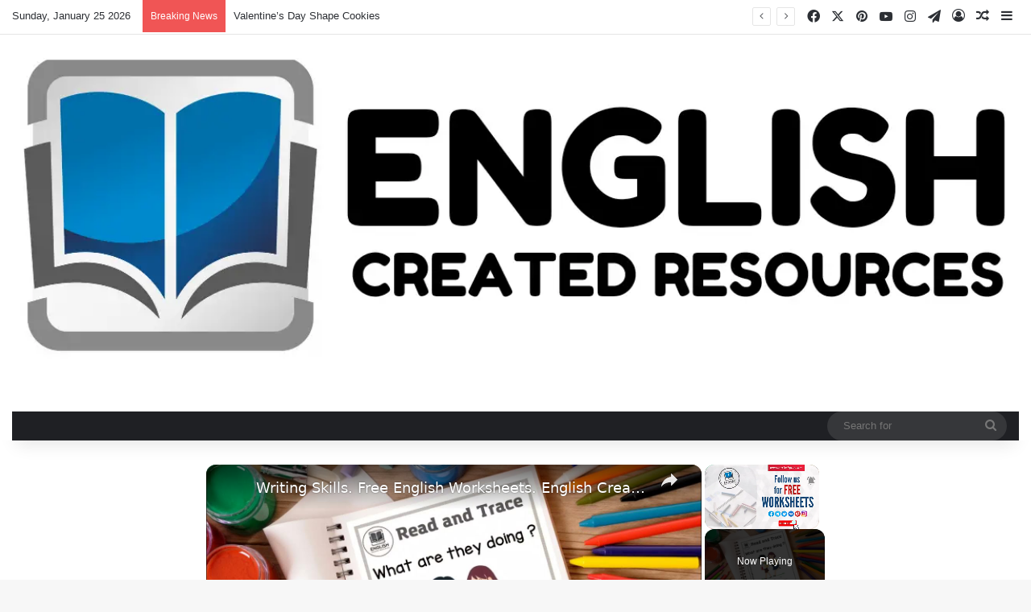

--- FILE ---
content_type: text/html; charset=UTF-8
request_url: https://www.nortechplus.com/2020/09/short-stories-for-kids.html
body_size: 29136
content:
<!DOCTYPE html><html lang="en-US" class="" data-skin="light" prefix="og: http://ogp.me/ns#"><head><meta charset="UTF-8"/>
<script>var __ezHttpConsent={setByCat:function(src,tagType,attributes,category,force,customSetScriptFn=null){var setScript=function(){if(force||window.ezTcfConsent[category]){if(typeof customSetScriptFn==='function'){customSetScriptFn();}else{var scriptElement=document.createElement(tagType);scriptElement.src=src;attributes.forEach(function(attr){for(var key in attr){if(attr.hasOwnProperty(key)){scriptElement.setAttribute(key,attr[key]);}}});var firstScript=document.getElementsByTagName(tagType)[0];firstScript.parentNode.insertBefore(scriptElement,firstScript);}}};if(force||(window.ezTcfConsent&&window.ezTcfConsent.loaded)){setScript();}else if(typeof getEzConsentData==="function"){getEzConsentData().then(function(ezTcfConsent){if(ezTcfConsent&&ezTcfConsent.loaded){setScript();}else{console.error("cannot get ez consent data");force=true;setScript();}});}else{force=true;setScript();console.error("getEzConsentData is not a function");}},};</script>
<script>var ezTcfConsent=window.ezTcfConsent?window.ezTcfConsent:{loaded:false,store_info:false,develop_and_improve_services:false,measure_ad_performance:false,measure_content_performance:false,select_basic_ads:false,create_ad_profile:false,select_personalized_ads:false,create_content_profile:false,select_personalized_content:false,understand_audiences:false,use_limited_data_to_select_content:false,};function getEzConsentData(){return new Promise(function(resolve){document.addEventListener("ezConsentEvent",function(event){var ezTcfConsent=event.detail.ezTcfConsent;resolve(ezTcfConsent);});});}</script>
<script>if(typeof _setEzCookies!=='function'){function _setEzCookies(ezConsentData){var cookies=window.ezCookieQueue;for(var i=0;i<cookies.length;i++){var cookie=cookies[i];if(ezConsentData&&ezConsentData.loaded&&ezConsentData[cookie.tcfCategory]){document.cookie=cookie.name+"="+cookie.value;}}}}
window.ezCookieQueue=window.ezCookieQueue||[];if(typeof addEzCookies!=='function'){function addEzCookies(arr){window.ezCookieQueue=[...window.ezCookieQueue,...arr];}}
addEzCookies([{name:"ezoab_205793",value:"mod7; Path=/; Domain=nortechplus.com; Max-Age=7200",tcfCategory:"store_info",isEzoic:"true",},{name:"ezosuibasgeneris-1",value:"f0dbd2d0-ab0f-4c30-64e1-9ef7fa950448; Path=/; Domain=nortechplus.com; Expires=Tue, 02 Feb 2027 23:12:50 UTC; Secure; SameSite=None",tcfCategory:"understand_audiences",isEzoic:"true",}]);if(window.ezTcfConsent&&window.ezTcfConsent.loaded){_setEzCookies(window.ezTcfConsent);}else if(typeof getEzConsentData==="function"){getEzConsentData().then(function(ezTcfConsent){if(ezTcfConsent&&ezTcfConsent.loaded){_setEzCookies(window.ezTcfConsent);}else{console.error("cannot get ez consent data");_setEzCookies(window.ezTcfConsent);}});}else{console.error("getEzConsentData is not a function");_setEzCookies(window.ezTcfConsent);}</script><script type="text/javascript" data-ezscrex='false' data-cfasync='false'>window._ezaq = Object.assign({"edge_cache_status":13,"edge_response_time":283,"url":"https://www.nortechplus.com/2020/09/short-stories-for-kids.html"}, typeof window._ezaq !== "undefined" ? window._ezaq : {});</script><script type="text/javascript" data-ezscrex='false' data-cfasync='false'>window._ezaq = Object.assign({"ab_test_id":"mod7"}, typeof window._ezaq !== "undefined" ? window._ezaq : {});window.__ez=window.__ez||{};window.__ez.tf={"NewBanger":"lazyload"};</script><script type="text/javascript" data-ezscrex='false' data-cfasync='false'>window.ezDisableAds = true;</script>
<script data-ezscrex='false' data-cfasync='false' data-pagespeed-no-defer>var __ez=__ez||{};__ez.stms=Date.now();__ez.evt={};__ez.script={};__ez.ck=__ez.ck||{};__ez.template={};__ez.template.isOrig=true;__ez.queue=__ez.queue||function(){var e=0,i=0,t=[],n=!1,o=[],r=[],s=!0,a=function(e,i,n,o,r,s,a){var l=arguments.length>7&&void 0!==arguments[7]?arguments[7]:window,d=this;this.name=e,this.funcName=i,this.parameters=null===n?null:w(n)?n:[n],this.isBlock=o,this.blockedBy=r,this.deleteWhenComplete=s,this.isError=!1,this.isComplete=!1,this.isInitialized=!1,this.proceedIfError=a,this.fWindow=l,this.isTimeDelay=!1,this.process=function(){f("... func = "+e),d.isInitialized=!0,d.isComplete=!0,f("... func.apply: "+e);var i=d.funcName.split("."),n=null,o=this.fWindow||window;i.length>3||(n=3===i.length?o[i[0]][i[1]][i[2]]:2===i.length?o[i[0]][i[1]]:o[d.funcName]),null!=n&&n.apply(null,this.parameters),!0===d.deleteWhenComplete&&delete t[e],!0===d.isBlock&&(f("----- F'D: "+d.name),m())}},l=function(e,i,t,n,o,r,s){var a=arguments.length>7&&void 0!==arguments[7]?arguments[7]:window,l=this;this.name=e,this.path=i,this.async=o,this.defer=r,this.isBlock=t,this.blockedBy=n,this.isInitialized=!1,this.isError=!1,this.isComplete=!1,this.proceedIfError=s,this.fWindow=a,this.isTimeDelay=!1,this.isPath=function(e){return"/"===e[0]&&"/"!==e[1]},this.getSrc=function(e){return void 0!==window.__ezScriptHost&&this.isPath(e)&&"banger.js"!==this.name?window.__ezScriptHost+e:e},this.process=function(){l.isInitialized=!0,f("... file = "+e);var i=this.fWindow?this.fWindow.document:document,t=i.createElement("script");t.src=this.getSrc(this.path),!0===o?t.async=!0:!0===r&&(t.defer=!0),t.onerror=function(){var e={url:window.location.href,name:l.name,path:l.path,user_agent:window.navigator.userAgent};"undefined"!=typeof _ezaq&&(e.pageview_id=_ezaq.page_view_id);var i=encodeURIComponent(JSON.stringify(e)),t=new XMLHttpRequest;t.open("GET","//g.ezoic.net/ezqlog?d="+i,!0),t.send(),f("----- ERR'D: "+l.name),l.isError=!0,!0===l.isBlock&&m()},t.onreadystatechange=t.onload=function(){var e=t.readyState;f("----- F'D: "+l.name),e&&!/loaded|complete/.test(e)||(l.isComplete=!0,!0===l.isBlock&&m())},i.getElementsByTagName("head")[0].appendChild(t)}},d=function(e,i){this.name=e,this.path="",this.async=!1,this.defer=!1,this.isBlock=!1,this.blockedBy=[],this.isInitialized=!0,this.isError=!1,this.isComplete=i,this.proceedIfError=!1,this.isTimeDelay=!1,this.process=function(){}};function c(e,i,n,s,a,d,c,u,f){var m=new l(e,i,n,s,a,d,c,f);!0===u?o[e]=m:r[e]=m,t[e]=m,h(m)}function h(e){!0!==u(e)&&0!=s&&e.process()}function u(e){if(!0===e.isTimeDelay&&!1===n)return f(e.name+" blocked = TIME DELAY!"),!0;if(w(e.blockedBy))for(var i=0;i<e.blockedBy.length;i++){var o=e.blockedBy[i];if(!1===t.hasOwnProperty(o))return f(e.name+" blocked = "+o),!0;if(!0===e.proceedIfError&&!0===t[o].isError)return!1;if(!1===t[o].isComplete)return f(e.name+" blocked = "+o),!0}return!1}function f(e){var i=window.location.href,t=new RegExp("[?&]ezq=([^&#]*)","i").exec(i);"1"===(t?t[1]:null)&&console.debug(e)}function m(){++e>200||(f("let's go"),p(o),p(r))}function p(e){for(var i in e)if(!1!==e.hasOwnProperty(i)){var t=e[i];!0===t.isComplete||u(t)||!0===t.isInitialized||!0===t.isError?!0===t.isError?f(t.name+": error"):!0===t.isComplete?f(t.name+": complete already"):!0===t.isInitialized&&f(t.name+": initialized already"):t.process()}}function w(e){return"[object Array]"==Object.prototype.toString.call(e)}return window.addEventListener("load",(function(){setTimeout((function(){n=!0,f("TDELAY -----"),m()}),5e3)}),!1),{addFile:c,addFileOnce:function(e,i,n,o,r,s,a,l,d){t[e]||c(e,i,n,o,r,s,a,l,d)},addDelayFile:function(e,i){var n=new l(e,i,!1,[],!1,!1,!0);n.isTimeDelay=!0,f(e+" ...  FILE! TDELAY"),r[e]=n,t[e]=n,h(n)},addFunc:function(e,n,s,l,d,c,u,f,m,p){!0===c&&(e=e+"_"+i++);var w=new a(e,n,s,l,d,u,f,p);!0===m?o[e]=w:r[e]=w,t[e]=w,h(w)},addDelayFunc:function(e,i,n){var o=new a(e,i,n,!1,[],!0,!0);o.isTimeDelay=!0,f(e+" ...  FUNCTION! TDELAY"),r[e]=o,t[e]=o,h(o)},items:t,processAll:m,setallowLoad:function(e){s=e},markLoaded:function(e){if(e&&0!==e.length){if(e in t){var i=t[e];!0===i.isComplete?f(i.name+" "+e+": error loaded duplicate"):(i.isComplete=!0,i.isInitialized=!0)}else t[e]=new d(e,!0);f("markLoaded dummyfile: "+t[e].name)}},logWhatsBlocked:function(){for(var e in t)!1!==t.hasOwnProperty(e)&&u(t[e])}}}();__ez.evt.add=function(e,t,n){e.addEventListener?e.addEventListener(t,n,!1):e.attachEvent?e.attachEvent("on"+t,n):e["on"+t]=n()},__ez.evt.remove=function(e,t,n){e.removeEventListener?e.removeEventListener(t,n,!1):e.detachEvent?e.detachEvent("on"+t,n):delete e["on"+t]};__ez.script.add=function(e){var t=document.createElement("script");t.src=e,t.async=!0,t.type="text/javascript",document.getElementsByTagName("head")[0].appendChild(t)};__ez.dot=__ez.dot||{};__ez.queue.addFileOnce('/detroitchicago/boise.js', '/detroitchicago/boise.js?gcb=195-0&cb=5', true, [], true, false, true, false);__ez.queue.addFileOnce('/parsonsmaize/abilene.js', '/parsonsmaize/abilene.js?gcb=195-0&cb=e80eca0cdb', true, [], true, false, true, false);__ez.queue.addFileOnce('/parsonsmaize/mulvane.js', '/parsonsmaize/mulvane.js?gcb=195-0&cb=e75e48eec0', true, ['/parsonsmaize/abilene.js'], true, false, true, false);__ez.queue.addFileOnce('/detroitchicago/birmingham.js', '/detroitchicago/birmingham.js?gcb=195-0&cb=539c47377c', true, ['/parsonsmaize/abilene.js'], true, false, true, false);</script>
<script data-ezscrex="false" type="text/javascript" data-cfasync="false">window._ezaq = Object.assign({"ad_cache_level":0,"adpicker_placement_cnt":0,"ai_placeholder_cache_level":0,"ai_placeholder_placement_cnt":-1,"article_category":"Short Stories","author":"English Created Resources","domain":"nortechplus.com","domain_id":205793,"ezcache_level":2,"ezcache_skip_code":0,"has_bad_image":0,"has_bad_words":0,"is_sitespeed":0,"lt_cache_level":0,"publish_date":"2020-09-09","response_size":154162,"response_size_orig":148402,"response_time_orig":114,"template_id":5,"url":"https://www.nortechplus.com/2020/09/short-stories-for-kids.html","word_count":0,"worst_bad_word_level":0}, typeof window._ezaq !== "undefined" ? window._ezaq : {});__ez.queue.markLoaded('ezaqBaseReady');</script>
<script type='text/javascript' data-ezscrex='false' data-cfasync='false'>
window.ezAnalyticsStatic = true;

function analyticsAddScript(script) {
	var ezDynamic = document.createElement('script');
	ezDynamic.type = 'text/javascript';
	ezDynamic.innerHTML = script;
	document.head.appendChild(ezDynamic);
}
function getCookiesWithPrefix() {
    var allCookies = document.cookie.split(';');
    var cookiesWithPrefix = {};

    for (var i = 0; i < allCookies.length; i++) {
        var cookie = allCookies[i].trim();

        for (var j = 0; j < arguments.length; j++) {
            var prefix = arguments[j];
            if (cookie.indexOf(prefix) === 0) {
                var cookieParts = cookie.split('=');
                var cookieName = cookieParts[0];
                var cookieValue = cookieParts.slice(1).join('=');
                cookiesWithPrefix[cookieName] = decodeURIComponent(cookieValue);
                break; // Once matched, no need to check other prefixes
            }
        }
    }

    return cookiesWithPrefix;
}
function productAnalytics() {
	var d = {"pr":[6,3],"omd5":"5472fe3f1ec31696fdcb9e2fe4ddcb7e","nar":"risk score"};
	d.u = _ezaq.url;
	d.p = _ezaq.page_view_id;
	d.v = _ezaq.visit_uuid;
	d.ab = _ezaq.ab_test_id;
	d.e = JSON.stringify(_ezaq);
	d.ref = document.referrer;
	d.c = getCookiesWithPrefix('active_template', 'ez', 'lp_');
	if(typeof ez_utmParams !== 'undefined') {
		d.utm = ez_utmParams;
	}

	var dataText = JSON.stringify(d);
	var xhr = new XMLHttpRequest();
	xhr.open('POST','/ezais/analytics?cb=1', true);
	xhr.onload = function () {
		if (xhr.status!=200) {
            return;
		}

        if(document.readyState !== 'loading') {
            analyticsAddScript(xhr.response);
            return;
        }

        var eventFunc = function() {
            if(document.readyState === 'loading') {
                return;
            }
            document.removeEventListener('readystatechange', eventFunc, false);
            analyticsAddScript(xhr.response);
        };

        document.addEventListener('readystatechange', eventFunc, false);
	};
	xhr.setRequestHeader('Content-Type','text/plain');
	xhr.send(dataText);
}
__ez.queue.addFunc("productAnalytics", "productAnalytics", null, true, ['ezaqBaseReady'], false, false, false, true);
</script><base href="https://www.nortechplus.com/2020/09/short-stories-for-kids.html"/>
	
	<link rel="profile" href="https://gmpg.org/xfn/11"/>
	<title>Short Stories For Kids – English Created Resources</title>

<meta http-equiv="x-dns-prefetch-control" content="on"/>
<link rel="dns-prefetch" href="//cdnjs.cloudflare.com"/>
<link rel="dns-prefetch" href="//ajax.googleapis.com"/>
<link rel="dns-prefetch" href="//fonts.googleapis.com"/>
<link rel="dns-prefetch" href="//fonts.gstatic.com"/>
<link rel="dns-prefetch" href="//s.gravatar.com"/>
<link rel="dns-prefetch" href="//www.google-analytics.com"/>
<link rel="preload" as="script" href="https://ajax.googleapis.com/ajax/libs/webfont/1/webfont.js"/>
<style>
#wpadminbar #wp-admin-bar-wccp_free_top_button .ab-icon:before {
	content: "\f160";
	color: #02CA02;
	top: 3px;
}
#wpadminbar #wp-admin-bar-wccp_free_top_button .ab-icon {
	transform: rotate(45deg);
}
</style>
<meta name="robots" content="max-image-preview:large"/>

		<style type="text/css">
			:root{				
			--tie-preset-gradient-1: linear-gradient(135deg, rgba(6, 147, 227, 1) 0%, rgb(155, 81, 224) 100%);
			--tie-preset-gradient-2: linear-gradient(135deg, rgb(122, 220, 180) 0%, rgb(0, 208, 130) 100%);
			--tie-preset-gradient-3: linear-gradient(135deg, rgba(252, 185, 0, 1) 0%, rgba(255, 105, 0, 1) 100%);
			--tie-preset-gradient-4: linear-gradient(135deg, rgba(255, 105, 0, 1) 0%, rgb(207, 46, 46) 100%);
			--tie-preset-gradient-5: linear-gradient(135deg, rgb(238, 238, 238) 0%, rgb(169, 184, 195) 100%);
			--tie-preset-gradient-6: linear-gradient(135deg, rgb(74, 234, 220) 0%, rgb(151, 120, 209) 20%, rgb(207, 42, 186) 40%, rgb(238, 44, 130) 60%, rgb(251, 105, 98) 80%, rgb(254, 248, 76) 100%);
			--tie-preset-gradient-7: linear-gradient(135deg, rgb(255, 206, 236) 0%, rgb(152, 150, 240) 100%);
			--tie-preset-gradient-8: linear-gradient(135deg, rgb(254, 205, 165) 0%, rgb(254, 45, 45) 50%, rgb(107, 0, 62) 100%);
			--tie-preset-gradient-9: linear-gradient(135deg, rgb(255, 203, 112) 0%, rgb(199, 81, 192) 50%, rgb(65, 88, 208) 100%);
			--tie-preset-gradient-10: linear-gradient(135deg, rgb(255, 245, 203) 0%, rgb(182, 227, 212) 50%, rgb(51, 167, 181) 100%);
			--tie-preset-gradient-11: linear-gradient(135deg, rgb(202, 248, 128) 0%, rgb(113, 206, 126) 100%);
			--tie-preset-gradient-12: linear-gradient(135deg, rgb(2, 3, 129) 0%, rgb(40, 116, 252) 100%);
			--tie-preset-gradient-13: linear-gradient(135deg, #4D34FA, #ad34fa);
			--tie-preset-gradient-14: linear-gradient(135deg, #0057FF, #31B5FF);
			--tie-preset-gradient-15: linear-gradient(135deg, #FF007A, #FF81BD);
			--tie-preset-gradient-16: linear-gradient(135deg, #14111E, #4B4462);
			--tie-preset-gradient-17: linear-gradient(135deg, #F32758, #FFC581);

			
					--main-nav-background: #1f2024;
					--main-nav-secondry-background: rgba(0,0,0,0.2);
					--main-nav-primary-color: #0088ff;
					--main-nav-contrast-primary-color: #FFFFFF;
					--main-nav-text-color: #FFFFFF;
					--main-nav-secondry-text-color: rgba(225,255,255,0.5);
					--main-nav-main-border-color: rgba(255,255,255,0.07);
					--main-nav-secondry-border-color: rgba(255,255,255,0.04);
				
			}
		</style>
	<link rel="alternate" title="oEmbed (JSON)" type="application/json+oembed" href="https://www.nortechplus.com/wp-json/oembed/1.0/embed?url=https%3A%2F%2Fwww.nortechplus.com%2F2020%2F09%2Fshort-stories-for-kids.html"/>
<link rel="alternate" title="oEmbed (XML)" type="text/xml+oembed" href="https://www.nortechplus.com/wp-json/oembed/1.0/embed?url=https%3A%2F%2Fwww.nortechplus.com%2F2020%2F09%2Fshort-stories-for-kids.html&amp;format=xml"/>

<meta property="og:title" content="Short Stories For Kids - English Created Resources"/>
<meta property="og:type" content="article"/>
<meta property="og:description" content="English Created Resources prides itself on providing everything a learner needs to improve the level"/>
<meta property="og:url" content="https://www.nortechplus.com/2020/09/short-stories-for-kids.html"/>
<meta property="og:site_name" content="English Created Resources"/>
<meta name="viewport" content="width=device-width, initial-scale=1.0"/><style id="wp-img-auto-sizes-contain-inline-css" type="text/css">
img:is([sizes=auto i],[sizes^="auto," i]){contain-intrinsic-size:3000px 1500px}
/*# sourceURL=wp-img-auto-sizes-contain-inline-css */
</style>
<style id="wp-emoji-styles-inline-css" type="text/css">

	img.wp-smiley, img.emoji {
		display: inline !important;
		border: none !important;
		box-shadow: none !important;
		height: 1em !important;
		width: 1em !important;
		margin: 0 0.07em !important;
		vertical-align: -0.1em !important;
		background: none !important;
		padding: 0 !important;
	}
/*# sourceURL=wp-emoji-styles-inline-css */
</style>
<link rel="stylesheet" id="tie-css-base-css" href="https://www.nortechplus.com/wp-content/themes/jannah/assets/css/base.min.css?ver=7.6.4" type="text/css" media="all"/>
<link rel="stylesheet" id="tie-css-styles-css" href="https://www.nortechplus.com/wp-content/themes/jannah/assets/css/style.min.css?ver=7.6.4" type="text/css" media="all"/>
<link rel="stylesheet" id="tie-css-widgets-css" href="https://www.nortechplus.com/wp-content/themes/jannah/assets/css/widgets.min.css?ver=7.6.4" type="text/css" media="all"/>
<link rel="stylesheet" id="tie-css-helpers-css" href="https://www.nortechplus.com/wp-content/themes/jannah/assets/css/helpers.min.css?ver=7.6.4" type="text/css" media="all"/>
<link rel="stylesheet" id="tie-fontawesome5-css" href="https://www.nortechplus.com/wp-content/themes/jannah/assets/css/fontawesome.css?ver=7.6.4" type="text/css" media="all"/>
<link rel="stylesheet" id="tie-css-ilightbox-css" href="https://www.nortechplus.com/wp-content/themes/jannah/assets/ilightbox/dark-skin/skin.css?ver=7.6.4" type="text/css" media="all"/>
<link rel="stylesheet" id="tie-css-shortcodes-css" href="https://www.nortechplus.com/wp-content/themes/jannah/assets/css/plugins/shortcodes.min.css?ver=7.6.4" type="text/css" media="all"/>
<link rel="stylesheet" id="tie-css-single-css" href="https://www.nortechplus.com/wp-content/themes/jannah/assets/css/single.min.css?ver=7.6.4" type="text/css" media="all"/>
<link rel="stylesheet" id="tie-css-print-css" href="https://www.nortechplus.com/wp-content/themes/jannah/assets/css/print.css?ver=7.6.4" type="text/css" media="print"/>
<link rel="stylesheet" id="taqyeem-styles-css" href="https://www.nortechplus.com/wp-content/themes/jannah/assets/css/plugins/taqyeem.min.css?ver=7.6.4" type="text/css" media="all"/>
<style id="taqyeem-styles-inline-css" type="text/css">
.wf-active .logo-text,.wf-active h1,.wf-active h2,.wf-active h3,.wf-active h4,.wf-active h5,.wf-active h6,.wf-active .the-subtitle{font-family: 'Poppins';}#main-nav .main-menu > ul > li > a{text-transform: uppercase;}#header-notification-bar{background: var( --tie-preset-gradient-13 );}#header-notification-bar{--tie-buttons-color: #FFFFFF;--tie-buttons-border-color: #FFFFFF;--tie-buttons-hover-color: #e1e1e1;--tie-buttons-hover-text: #000000;}#header-notification-bar{--tie-buttons-text: #000000;}.tie-cat-91,.tie-cat-item-91 > span{background-color:#e67e22 !important;color:#FFFFFF !important;}.tie-cat-91:after{border-top-color:#e67e22 !important;}.tie-cat-91:hover{background-color:#c86004 !important;}.tie-cat-91:hover:after{border-top-color:#c86004 !important;}.tie-cat-92,.tie-cat-item-92 > span{background-color:#2ecc71 !important;color:#FFFFFF !important;}.tie-cat-92:after{border-top-color:#2ecc71 !important;}.tie-cat-92:hover{background-color:#10ae53 !important;}.tie-cat-92:hover:after{border-top-color:#10ae53 !important;}.tie-cat-93,.tie-cat-item-93 > span{background-color:#9b59b6 !important;color:#FFFFFF !important;}.tie-cat-93:after{border-top-color:#9b59b6 !important;}.tie-cat-93:hover{background-color:#7d3b98 !important;}.tie-cat-93:hover:after{border-top-color:#7d3b98 !important;}.tie-cat-94,.tie-cat-item-94 > span{background-color:#34495e !important;color:#FFFFFF !important;}.tie-cat-94:after{border-top-color:#34495e !important;}.tie-cat-94:hover{background-color:#162b40 !important;}.tie-cat-94:hover:after{border-top-color:#162b40 !important;}.tie-cat-95,.tie-cat-item-95 > span{background-color:#795548 !important;color:#FFFFFF !important;}.tie-cat-95:after{border-top-color:#795548 !important;}.tie-cat-95:hover{background-color:#5b372a !important;}.tie-cat-95:hover:after{border-top-color:#5b372a !important;}.tie-cat-87,.tie-cat-item-87 > span{background-color:#4CAF50 !important;color:#FFFFFF !important;}.tie-cat-87:after{border-top-color:#4CAF50 !important;}.tie-cat-87:hover{background-color:#2e9132 !important;}.tie-cat-87:hover:after{border-top-color:#2e9132 !important;}@media (max-width: 991px){.side-aside.normal-side{background: #2f88d6;background: -webkit-linear-gradient(135deg,#5933a2,#2f88d6 );background: -moz-linear-gradient(135deg,#5933a2,#2f88d6 );background: -o-linear-gradient(135deg,#5933a2,#2f88d6 );background: linear-gradient(135deg,#2f88d6,#5933a2 );}}
/*# sourceURL=taqyeem-styles-inline-css */
</style>
<script type="text/javascript" src="https://www.nortechplus.com/wp-includes/js/jquery/jquery.min.js?ver=3.7.1" id="jquery-core-js"></script>
<script type="text/javascript" src="https://www.nortechplus.com/wp-includes/js/jquery/jquery-migrate.min.js?ver=3.4.1" id="jquery-migrate-js"></script>
<script type="text/javascript" id="quads-scripts-js-extra">
/* <![CDATA[ */
var quads = {"version":"2.0.98.1","allowed_click":"3","quads_click_limit":"3","quads_ban_duration":"7"};
//# sourceURL=quads-scripts-js-extra
/* ]]> */
</script>
<script type="text/javascript" src="https://www.nortechplus.com/wp-content/plugins/quick-adsense-reloaded/assets/js/fraud_protection.min.js?ver=2.0.98.1" id="quads-scripts-js"></script>
<link rel="https://api.w.org/" href="https://www.nortechplus.com/wp-json/"/><link rel="alternate" title="JSON" type="application/json" href="https://www.nortechplus.com/wp-json/wp/v2/posts/284"/><link rel="canonical" href="https://www.nortechplus.com/2020/09/short-stories-for-kids.html"/>
<script type="text/javascript">
/* <![CDATA[ */
var taqyeem = {"ajaxurl":"https://www.nortechplus.com/wp-admin/admin-ajax.php" , "your_rating":"Your Rating:"};
/* ]]> */
</script>

<script id="wpcp_disable_selection" type="text/javascript">
var image_save_msg='You are not allowed to save images!';
	var no_menu_msg='Context Menu disabled!';
	var smessage = "Content is protected !!";

function disableEnterKey(e)
{
	var elemtype = e.target.tagName;
	
	elemtype = elemtype.toUpperCase();
	
	if (elemtype == "TEXT" || elemtype == "TEXTAREA" || elemtype == "INPUT" || elemtype == "PASSWORD" || elemtype == "SELECT" || elemtype == "OPTION" || elemtype == "EMBED")
	{
		elemtype = 'TEXT';
	}
	
	if (e.ctrlKey){
     var key;
     if(window.event)
          key = window.event.keyCode;     //IE
     else
          key = e.which;     //firefox (97)
    //if (key != 17) alert(key);
     if (elemtype!= 'TEXT' && (key == 97 || key == 65 || key == 67 || key == 99 || key == 88 || key == 120 || key == 26 || key == 85  || key == 86 || key == 83 || key == 43 || key == 73))
     {
		if(wccp_free_iscontenteditable(e)) return true;
		show_wpcp_message('You are not allowed to copy content or view source');
		return false;
     }else
     	return true;
     }
}


/*For contenteditable tags*/
function wccp_free_iscontenteditable(e)
{
	var e = e || window.event; // also there is no e.target property in IE. instead IE uses window.event.srcElement
  	
	var target = e.target || e.srcElement;

	var elemtype = e.target.nodeName;
	
	elemtype = elemtype.toUpperCase();
	
	var iscontenteditable = "false";
		
	if(typeof target.getAttribute!="undefined" ) iscontenteditable = target.getAttribute("contenteditable"); // Return true or false as string
	
	var iscontenteditable2 = false;
	
	if(typeof target.isContentEditable!="undefined" ) iscontenteditable2 = target.isContentEditable; // Return true or false as boolean

	if(target.parentElement.isContentEditable) iscontenteditable2 = true;
	
	if (iscontenteditable == "true" || iscontenteditable2 == true)
	{
		if(typeof target.style!="undefined" ) target.style.cursor = "text";
		
		return true;
	}
}

////////////////////////////////////
function disable_copy(e)
{	
	var e = e || window.event; // also there is no e.target property in IE. instead IE uses window.event.srcElement
	
	var elemtype = e.target.tagName;
	
	elemtype = elemtype.toUpperCase();
	
	if (elemtype == "TEXT" || elemtype == "TEXTAREA" || elemtype == "INPUT" || elemtype == "PASSWORD" || elemtype == "SELECT" || elemtype == "OPTION" || elemtype == "EMBED")
	{
		elemtype = 'TEXT';
	}
	
	if(wccp_free_iscontenteditable(e)) return true;
	
	var isSafari = /Safari/.test(navigator.userAgent) && /Apple Computer/.test(navigator.vendor);
	
	var checker_IMG = '';
	if (elemtype == "IMG" && checker_IMG == 'checked' && e.detail >= 2) {show_wpcp_message(alertMsg_IMG);return false;}
	if (elemtype != "TEXT")
	{
		if (smessage !== "" && e.detail == 2)
			show_wpcp_message(smessage);
		
		if (isSafari)
			return true;
		else
			return false;
	}	
}

//////////////////////////////////////////
function disable_copy_ie()
{
	var e = e || window.event;
	var elemtype = window.event.srcElement.nodeName;
	elemtype = elemtype.toUpperCase();
	if(wccp_free_iscontenteditable(e)) return true;
	if (elemtype == "IMG") {show_wpcp_message(alertMsg_IMG);return false;}
	if (elemtype != "TEXT" && elemtype != "TEXTAREA" && elemtype != "INPUT" && elemtype != "PASSWORD" && elemtype != "SELECT" && elemtype != "OPTION" && elemtype != "EMBED")
	{
		return false;
	}
}	
function reEnable()
{
	return true;
}
document.onkeydown = disableEnterKey;
document.onselectstart = disable_copy_ie;
if(navigator.userAgent.indexOf('MSIE')==-1)
{
	document.onmousedown = disable_copy;
	document.onclick = reEnable;
}
function disableSelection(target)
{
    //For IE This code will work
    if (typeof target.onselectstart!="undefined")
    target.onselectstart = disable_copy_ie;
    
    //For Firefox This code will work
    else if (typeof target.style.MozUserSelect!="undefined")
    {target.style.MozUserSelect="none";}
    
    //All other  (ie: Opera) This code will work
    else
    target.onmousedown=function(){return false}
    target.style.cursor = "default";
}
//Calling the JS function directly just after body load
window.onload = function(){disableSelection(document.body);};

//////////////////special for safari Start////////////////
var onlongtouch;
var timer;
var touchduration = 1000; //length of time we want the user to touch before we do something

var elemtype = "";
function touchstart(e) {
	var e = e || window.event;
  // also there is no e.target property in IE.
  // instead IE uses window.event.srcElement
  	var target = e.target || e.srcElement;
	
	elemtype = window.event.srcElement.nodeName;
	
	elemtype = elemtype.toUpperCase();
	
	if(!wccp_pro_is_passive()) e.preventDefault();
	if (!timer) {
		timer = setTimeout(onlongtouch, touchduration);
	}
}

function touchend() {
    //stops short touches from firing the event
    if (timer) {
        clearTimeout(timer);
        timer = null;
    }
	onlongtouch();
}

onlongtouch = function(e) { //this will clear the current selection if anything selected
	
	if (elemtype != "TEXT" && elemtype != "TEXTAREA" && elemtype != "INPUT" && elemtype != "PASSWORD" && elemtype != "SELECT" && elemtype != "EMBED" && elemtype != "OPTION")	
	{
		if (window.getSelection) {
			if (window.getSelection().empty) {  // Chrome
			window.getSelection().empty();
			} else if (window.getSelection().removeAllRanges) {  // Firefox
			window.getSelection().removeAllRanges();
			}
		} else if (document.selection) {  // IE?
			document.selection.empty();
		}
		return false;
	}
};

document.addEventListener("DOMContentLoaded", function(event) { 
    window.addEventListener("touchstart", touchstart, false);
    window.addEventListener("touchend", touchend, false);
});

function wccp_pro_is_passive() {

  var cold = false,
  hike = function() {};

  try {
	  const object1 = {};
  var aid = Object.defineProperty(object1, 'passive', {
  get() {cold = true}
  });
  window.addEventListener('test', hike, aid);
  window.removeEventListener('test', hike, aid);
  } catch (e) {}

  return cold;
}
/*special for safari End*/
</script>
<script id="wpcp_disable_Right_Click" type="text/javascript">
document.ondragstart = function() { return false;}
	function nocontext(e) {
	   return false;
	}
	document.oncontextmenu = nocontext;
</script>
<style>
.unselectable
{
-moz-user-select:none;
-webkit-user-select:none;
cursor: default;
}
html
{
-webkit-touch-callout: none;
-webkit-user-select: none;
-khtml-user-select: none;
-moz-user-select: none;
-ms-user-select: none;
user-select: none;
-webkit-tap-highlight-color: rgba(0,0,0,0);
}
</style>
<script id="wpcp_css_disable_selection" type="text/javascript">
var e = document.getElementsByTagName('body')[0];
if(e)
{
	e.setAttribute('unselectable',"on");
}
</script>
<script src="//pagead2.googlesyndication.com/pagead/js/adsbygoogle.js"></script><script>document.cookie = 'quads_browser_width='+screen.width;</script> <meta name="description" content="English Created Resources prides itself on providing everything a learner needs to improve the level of English. Our website aims to provide all the r"/><meta http-equiv="X-UA-Compatible" content="IE=edge"/><!-- Google tag (gtag.js) -->
<script async="" src="https://www.googletagmanager.com/gtag/js?id=UA-178136141-1"></script>
<script>
  window.dataLayer = window.dataLayer || [];
  function gtag(){dataLayer.push(arguments);}
  gtag('js', new Date());

  gtag('config', 'UA-178136141-1');
</script>
<link rel="icon" href="https://www.nortechplus.com/wp-content/uploads/2023/02/cropped-cropped-FB_IMG_16097911786430350-32x32.webp" sizes="32x32"/>
<link rel="icon" href="https://www.nortechplus.com/wp-content/uploads/2023/02/cropped-cropped-FB_IMG_16097911786430350-192x192.webp" sizes="192x192"/>
<link rel="apple-touch-icon" href="https://www.nortechplus.com/wp-content/uploads/2023/02/cropped-cropped-FB_IMG_16097911786430350-180x180.webp"/>
<meta name="msapplication-TileImage" content="https://www.nortechplus.com/wp-content/uploads/2023/02/cropped-cropped-FB_IMG_16097911786430350-270x270.webp"/>
<style id="global-styles-inline-css" type="text/css">
:root{--wp--preset--aspect-ratio--square: 1;--wp--preset--aspect-ratio--4-3: 4/3;--wp--preset--aspect-ratio--3-4: 3/4;--wp--preset--aspect-ratio--3-2: 3/2;--wp--preset--aspect-ratio--2-3: 2/3;--wp--preset--aspect-ratio--16-9: 16/9;--wp--preset--aspect-ratio--9-16: 9/16;--wp--preset--color--black: #000000;--wp--preset--color--cyan-bluish-gray: #abb8c3;--wp--preset--color--white: #ffffff;--wp--preset--color--pale-pink: #f78da7;--wp--preset--color--vivid-red: #cf2e2e;--wp--preset--color--luminous-vivid-orange: #ff6900;--wp--preset--color--luminous-vivid-amber: #fcb900;--wp--preset--color--light-green-cyan: #7bdcb5;--wp--preset--color--vivid-green-cyan: #00d084;--wp--preset--color--pale-cyan-blue: #8ed1fc;--wp--preset--color--vivid-cyan-blue: #0693e3;--wp--preset--color--vivid-purple: #9b51e0;--wp--preset--color--global-color: #0088ff;--wp--preset--gradient--vivid-cyan-blue-to-vivid-purple: linear-gradient(135deg,rgb(6,147,227) 0%,rgb(155,81,224) 100%);--wp--preset--gradient--light-green-cyan-to-vivid-green-cyan: linear-gradient(135deg,rgb(122,220,180) 0%,rgb(0,208,130) 100%);--wp--preset--gradient--luminous-vivid-amber-to-luminous-vivid-orange: linear-gradient(135deg,rgb(252,185,0) 0%,rgb(255,105,0) 100%);--wp--preset--gradient--luminous-vivid-orange-to-vivid-red: linear-gradient(135deg,rgb(255,105,0) 0%,rgb(207,46,46) 100%);--wp--preset--gradient--very-light-gray-to-cyan-bluish-gray: linear-gradient(135deg,rgb(238,238,238) 0%,rgb(169,184,195) 100%);--wp--preset--gradient--cool-to-warm-spectrum: linear-gradient(135deg,rgb(74,234,220) 0%,rgb(151,120,209) 20%,rgb(207,42,186) 40%,rgb(238,44,130) 60%,rgb(251,105,98) 80%,rgb(254,248,76) 100%);--wp--preset--gradient--blush-light-purple: linear-gradient(135deg,rgb(255,206,236) 0%,rgb(152,150,240) 100%);--wp--preset--gradient--blush-bordeaux: linear-gradient(135deg,rgb(254,205,165) 0%,rgb(254,45,45) 50%,rgb(107,0,62) 100%);--wp--preset--gradient--luminous-dusk: linear-gradient(135deg,rgb(255,203,112) 0%,rgb(199,81,192) 50%,rgb(65,88,208) 100%);--wp--preset--gradient--pale-ocean: linear-gradient(135deg,rgb(255,245,203) 0%,rgb(182,227,212) 50%,rgb(51,167,181) 100%);--wp--preset--gradient--electric-grass: linear-gradient(135deg,rgb(202,248,128) 0%,rgb(113,206,126) 100%);--wp--preset--gradient--midnight: linear-gradient(135deg,rgb(2,3,129) 0%,rgb(40,116,252) 100%);--wp--preset--font-size--small: 13px;--wp--preset--font-size--medium: 20px;--wp--preset--font-size--large: 36px;--wp--preset--font-size--x-large: 42px;--wp--preset--spacing--20: 0.44rem;--wp--preset--spacing--30: 0.67rem;--wp--preset--spacing--40: 1rem;--wp--preset--spacing--50: 1.5rem;--wp--preset--spacing--60: 2.25rem;--wp--preset--spacing--70: 3.38rem;--wp--preset--spacing--80: 5.06rem;--wp--preset--shadow--natural: 6px 6px 9px rgba(0, 0, 0, 0.2);--wp--preset--shadow--deep: 12px 12px 50px rgba(0, 0, 0, 0.4);--wp--preset--shadow--sharp: 6px 6px 0px rgba(0, 0, 0, 0.2);--wp--preset--shadow--outlined: 6px 6px 0px -3px rgb(255, 255, 255), 6px 6px rgb(0, 0, 0);--wp--preset--shadow--crisp: 6px 6px 0px rgb(0, 0, 0);}:where(.is-layout-flex){gap: 0.5em;}:where(.is-layout-grid){gap: 0.5em;}body .is-layout-flex{display: flex;}.is-layout-flex{flex-wrap: wrap;align-items: center;}.is-layout-flex > :is(*, div){margin: 0;}body .is-layout-grid{display: grid;}.is-layout-grid > :is(*, div){margin: 0;}:where(.wp-block-columns.is-layout-flex){gap: 2em;}:where(.wp-block-columns.is-layout-grid){gap: 2em;}:where(.wp-block-post-template.is-layout-flex){gap: 1.25em;}:where(.wp-block-post-template.is-layout-grid){gap: 1.25em;}.has-black-color{color: var(--wp--preset--color--black) !important;}.has-cyan-bluish-gray-color{color: var(--wp--preset--color--cyan-bluish-gray) !important;}.has-white-color{color: var(--wp--preset--color--white) !important;}.has-pale-pink-color{color: var(--wp--preset--color--pale-pink) !important;}.has-vivid-red-color{color: var(--wp--preset--color--vivid-red) !important;}.has-luminous-vivid-orange-color{color: var(--wp--preset--color--luminous-vivid-orange) !important;}.has-luminous-vivid-amber-color{color: var(--wp--preset--color--luminous-vivid-amber) !important;}.has-light-green-cyan-color{color: var(--wp--preset--color--light-green-cyan) !important;}.has-vivid-green-cyan-color{color: var(--wp--preset--color--vivid-green-cyan) !important;}.has-pale-cyan-blue-color{color: var(--wp--preset--color--pale-cyan-blue) !important;}.has-vivid-cyan-blue-color{color: var(--wp--preset--color--vivid-cyan-blue) !important;}.has-vivid-purple-color{color: var(--wp--preset--color--vivid-purple) !important;}.has-black-background-color{background-color: var(--wp--preset--color--black) !important;}.has-cyan-bluish-gray-background-color{background-color: var(--wp--preset--color--cyan-bluish-gray) !important;}.has-white-background-color{background-color: var(--wp--preset--color--white) !important;}.has-pale-pink-background-color{background-color: var(--wp--preset--color--pale-pink) !important;}.has-vivid-red-background-color{background-color: var(--wp--preset--color--vivid-red) !important;}.has-luminous-vivid-orange-background-color{background-color: var(--wp--preset--color--luminous-vivid-orange) !important;}.has-luminous-vivid-amber-background-color{background-color: var(--wp--preset--color--luminous-vivid-amber) !important;}.has-light-green-cyan-background-color{background-color: var(--wp--preset--color--light-green-cyan) !important;}.has-vivid-green-cyan-background-color{background-color: var(--wp--preset--color--vivid-green-cyan) !important;}.has-pale-cyan-blue-background-color{background-color: var(--wp--preset--color--pale-cyan-blue) !important;}.has-vivid-cyan-blue-background-color{background-color: var(--wp--preset--color--vivid-cyan-blue) !important;}.has-vivid-purple-background-color{background-color: var(--wp--preset--color--vivid-purple) !important;}.has-black-border-color{border-color: var(--wp--preset--color--black) !important;}.has-cyan-bluish-gray-border-color{border-color: var(--wp--preset--color--cyan-bluish-gray) !important;}.has-white-border-color{border-color: var(--wp--preset--color--white) !important;}.has-pale-pink-border-color{border-color: var(--wp--preset--color--pale-pink) !important;}.has-vivid-red-border-color{border-color: var(--wp--preset--color--vivid-red) !important;}.has-luminous-vivid-orange-border-color{border-color: var(--wp--preset--color--luminous-vivid-orange) !important;}.has-luminous-vivid-amber-border-color{border-color: var(--wp--preset--color--luminous-vivid-amber) !important;}.has-light-green-cyan-border-color{border-color: var(--wp--preset--color--light-green-cyan) !important;}.has-vivid-green-cyan-border-color{border-color: var(--wp--preset--color--vivid-green-cyan) !important;}.has-pale-cyan-blue-border-color{border-color: var(--wp--preset--color--pale-cyan-blue) !important;}.has-vivid-cyan-blue-border-color{border-color: var(--wp--preset--color--vivid-cyan-blue) !important;}.has-vivid-purple-border-color{border-color: var(--wp--preset--color--vivid-purple) !important;}.has-vivid-cyan-blue-to-vivid-purple-gradient-background{background: var(--wp--preset--gradient--vivid-cyan-blue-to-vivid-purple) !important;}.has-light-green-cyan-to-vivid-green-cyan-gradient-background{background: var(--wp--preset--gradient--light-green-cyan-to-vivid-green-cyan) !important;}.has-luminous-vivid-amber-to-luminous-vivid-orange-gradient-background{background: var(--wp--preset--gradient--luminous-vivid-amber-to-luminous-vivid-orange) !important;}.has-luminous-vivid-orange-to-vivid-red-gradient-background{background: var(--wp--preset--gradient--luminous-vivid-orange-to-vivid-red) !important;}.has-very-light-gray-to-cyan-bluish-gray-gradient-background{background: var(--wp--preset--gradient--very-light-gray-to-cyan-bluish-gray) !important;}.has-cool-to-warm-spectrum-gradient-background{background: var(--wp--preset--gradient--cool-to-warm-spectrum) !important;}.has-blush-light-purple-gradient-background{background: var(--wp--preset--gradient--blush-light-purple) !important;}.has-blush-bordeaux-gradient-background{background: var(--wp--preset--gradient--blush-bordeaux) !important;}.has-luminous-dusk-gradient-background{background: var(--wp--preset--gradient--luminous-dusk) !important;}.has-pale-ocean-gradient-background{background: var(--wp--preset--gradient--pale-ocean) !important;}.has-electric-grass-gradient-background{background: var(--wp--preset--gradient--electric-grass) !important;}.has-midnight-gradient-background{background: var(--wp--preset--gradient--midnight) !important;}.has-small-font-size{font-size: var(--wp--preset--font-size--small) !important;}.has-medium-font-size{font-size: var(--wp--preset--font-size--medium) !important;}.has-large-font-size{font-size: var(--wp--preset--font-size--large) !important;}.has-x-large-font-size{font-size: var(--wp--preset--font-size--x-large) !important;}
/*# sourceURL=global-styles-inline-css */
</style>
<script type='text/javascript'>
var ezoTemplate = 'orig_site';
var ezouid = '1';
var ezoFormfactor = '1';
</script><script data-ezscrex="false" type='text/javascript'>
var soc_app_id = '0';
var did = 205793;
var ezdomain = 'nortechplus.com';
var ezoicSearchable = 1;
</script>
<script async data-ezscrex="false" data-cfasync="false" src="//www.humix.com/video.js"></script></head>

<body id="tie-body" class="wp-singular post-template-default single single-post postid-284 single-format-standard wp-theme-jannah tie-no-js unselectable wrapper-has-shadow block-head-1 magazine1 is-thumb-overlay-disabled is-desktop is-header-layout-3 has-header-ad sidebar-right has-sidebar post-layout-1 narrow-title-narrow-media has-mobile-share hide_share_post_top hide_share_post_bottom">

<script async="" src="https://pagead2.googlesyndication.com/pagead/js/adsbygoogle.js?client=ca-pub-6900661899620071" crossorigin="anonymous"></script>

<div class="background-overlay">

	<div id="tie-container" class="site tie-container">

		
		<div id="tie-wrapper">
			<div class="stream-item stream-item-above-header"><div class="stream-item-size" style=""><!-- Ezoic - top_of_page - top_of_page -->
<div id="ezoic-pub-ad-placeholder-825"></div>
<!-- End Ezoic - top_of_page - top_of_page -->



</div></div>
<header id="theme-header" class="theme-header header-layout-3 main-nav-dark main-nav-default-dark main-nav-below main-nav-boxed has-stream-item top-nav-active top-nav-light top-nav-default-light top-nav-above has-shadow is-stretch-header has-full-width-logo mobile-components-row mobile-header-default">
	
<nav id="top-nav" class="has-date-breaking-components top-nav header-nav has-breaking-news" aria-label="Secondary Navigation">
	<div class="container">
		<div class="topbar-wrapper">

			
					<div class="topbar-today-date">
						Sunday, January 25 2026					</div>
					
			<div class="tie-alignleft">
				
<div class="breaking controls-is-active">

	<span class="breaking-title">
		<span class="tie-icon-bolt breaking-icon" aria-hidden="true"></span>
		<span class="breaking-title-text">Breaking News</span>
	</span>

	<ul id="breaking-news-in-header" class="breaking-news" data-type="reveal" data-arrows="true">

		
							<li class="news-item">
								<a href="https://www.nortechplus.com/2026/01/snowball-beginning-sounds-match.html">Snowball Beginning Sounds Match</a>
							</li>

							
							<li class="news-item">
								<a href="https://www.nortechplus.com/2026/01/key-to-my-heart-photo-ornament.html">Key to My Heart Photo Ornament</a>
							</li>

							
							<li class="news-item">
								<a href="https://www.nortechplus.com/2026/01/valentines-day-shape-cookies.html">Valentine’s Day Shape Cookies</a>
							</li>

							
							<li class="news-item">
								<a href="https://www.nortechplus.com/2026/01/valentines-day-number-cookies.html">Valentine’s Day Number Cookies</a>
							</li>

							
							<li class="news-item">
								<a href="https://www.nortechplus.com/2026/01/pet-animals-reading-comprehension.html">Pet Animals Reading Comprehension</a>
							</li>

							
							<li class="news-item">
								<a href="https://www.nortechplus.com/2026/01/valentines-day-alphabet-cookies.html">Valentine’s Day Alphabet Cookies</a>
							</li>

							
							<li class="news-item">
								<a href="https://www.nortechplus.com/2026/01/valentine-q-tip-painting.html">Valentine Q-Tip Painting</a>
							</li>

							
							<li class="news-item">
								<a href="https://www.nortechplus.com/2026/01/100-days-of-school-color-by-number.html">100 Days of School Color by Number</a>
							</li>

							
							<li class="news-item">
								<a href="https://www.nortechplus.com/2026/01/q-tip-painting-winter-season.html">Q-Tip Painting Winter Season</a>
							</li>

							
							<li class="news-item">
								<a href="https://www.nortechplus.com/2026/01/alphabet-directed-drawing.html">Alphabet Directed Drawing</a>
							</li>

							
	</ul>
</div><!-- #breaking /-->
			</div><!-- .tie-alignleft /-->

			<div class="tie-alignright">
				<ul class="components"> <li class="social-icons-item"><a class="social-link facebook-social-icon" rel="external noopener nofollow" target="_blank" href="https://facebook.com/createdres"><span class="tie-social-icon tie-icon-facebook"></span><span class="screen-reader-text">Facebook</span></a></li><li class="social-icons-item"><a class="social-link twitter-social-icon" rel="external noopener nofollow" target="_blank" href="https://twitter.com/createdres"><span class="tie-social-icon tie-icon-twitter"></span><span class="screen-reader-text">X</span></a></li><li class="social-icons-item"><a class="social-link pinterest-social-icon" rel="external noopener nofollow" target="_blank" href="https://www.pinterest.com/createdres"><span class="tie-social-icon tie-icon-pinterest"></span><span class="screen-reader-text">Pinterest</span></a></li><li class="social-icons-item"><a class="social-link youtube-social-icon" rel="external noopener nofollow" target="_blank" href="https://www.youtube.com/@englishcreatedresources"><span class="tie-social-icon tie-icon-youtube"></span><span class="screen-reader-text">YouTube</span></a></li><li class="social-icons-item"><a class="social-link instagram-social-icon" rel="external noopener nofollow" target="_blank" href="https://www.instagram.com/createdres"><span class="tie-social-icon tie-icon-instagram"></span><span class="screen-reader-text">Instagram</span></a></li><li class="social-icons-item"><a class="social-link telegram-social-icon" rel="external noopener nofollow" target="_blank" href="https://t.me/freebooks4all"><span class="tie-social-icon tie-icon-paper-plane"></span><span class="screen-reader-text">Telegram</span></a></li> 
	
		<li class=" popup-login-icon menu-item custom-menu-link">
			<a href="#" class="lgoin-btn tie-popup-trigger">
				<span class="tie-icon-author" aria-hidden="true"></span>
				<span class="screen-reader-text">Log In</span>			</a>
		</li>

				<li class="random-post-icon menu-item custom-menu-link">
		<a href="/2020/09/short-stories-for-kids.html?random-post=1" class="random-post" title="Random Article" rel="nofollow">
			<span class="tie-icon-random" aria-hidden="true"></span>
			<span class="screen-reader-text">Random Article</span>
		</a>
	</li>
		<li class="side-aside-nav-icon menu-item custom-menu-link">
		<a href="#">
			<span class="tie-icon-navicon" aria-hidden="true"></span>
			<span class="screen-reader-text">Sidebar</span>
		</a>
	</li>
	</ul><!-- Components -->			</div><!-- .tie-alignright /-->

		</div><!-- .topbar-wrapper /-->
	</div><!-- .container /-->
</nav><!-- #top-nav /-->

<div class="container header-container">
	<div class="tie-row logo-row">

		
		<div class="logo-wrapper">
			<div class="tie-col-md-4 logo-container clearfix">
				<div id="mobile-header-components-area_1" class="mobile-header-components"><ul class="components"><li class="mobile-component_menu custom-menu-link"><a href="#" id="mobile-menu-icon" class=""><span class="tie-mobile-menu-icon nav-icon is-layout-1"></span><span class="screen-reader-text">Menu</span></a></li></ul></div>
		<div id="logo" class="image-logo">

			
			<a title="English Created Resources" href="https://www.nortechplus.com/">
				
				<picture class="tie-logo-default tie-logo-picture">
					
					<source class="tie-logo-source-default tie-logo-source" srcset="https://www.nortechplus.com/wp-content/uploads/2023/03/20220729_170956_0000.webp"/>
					<img class="tie-logo-img-default tie-logo-img" src="https://www.nortechplus.com/wp-content/uploads/2023/03/20220729_170956_0000.webp" alt="English Created Resources" width="1100" height="390"/>
				</picture>
						</a>

			
		</div><!-- #logo /-->

		<div id="mobile-header-components-area_2" class="mobile-header-components"><ul class="components"><li class="mobile-component_search custom-menu-link">
				<a href="#" class="tie-search-trigger-mobile">
					<span class="tie-icon-search tie-search-icon" aria-hidden="true"></span>
					<span class="screen-reader-text">Search for</span>
				</a>
			</li></ul></div>			</div><!-- .tie-col /-->
		</div><!-- .logo-wrapper /-->

		<div class="tie-col-md-8 stream-item stream-item-top-wrapper"><div class="stream-item-top"><div class="stream-item-size" style=""><!-- Ezoic - top_of_page - top_of_page -->
<div id="ezoic-pub-ad-placeholder-826"></div>
<!-- End Ezoic - top_of_page - top_of_page -->











</div></div></div><!-- .tie-col /-->
	</div><!-- .tie-row /-->
</div><!-- .container /-->

<div class="main-nav-wrapper">
	<nav id="main-nav" data-skin="search-in-main-nav" class="main-nav header-nav live-search-parent menu-style-default menu-style-solid-bg" aria-label="Primary Navigation">
		<div class="container">

			<div class="main-menu-wrapper">

				
				<div id="menu-components-wrap">

					
					<div class="main-menu main-menu-wrap">
											</div><!-- .main-menu /-->

					<ul class="components">			<li class="search-bar menu-item custom-menu-link" aria-label="Search">
				<form method="get" id="search" action="https://www.nortechplus.com/">
					<input id="search-input" class="is-ajax-search" inputmode="search" type="text" name="s" title="Search for" placeholder="Search for"/>
					<button id="search-submit" type="submit">
						<span class="tie-icon-search tie-search-icon" aria-hidden="true"></span>
						<span class="screen-reader-text">Search for</span>
					</button>
				</form>
			</li>
			</ul><!-- Components -->
				</div><!-- #menu-components-wrap /-->
			</div><!-- .main-menu-wrapper /-->
		</div><!-- .container /-->

			</nav><!-- #main-nav /-->
</div><!-- .main-nav-wrapper /-->

</header>

<div id="content" class="site-content container"><div id="main-content-row" class="tie-row main-content-row">

<div class="main-content tie-col-md-8 tie-col-xs-12" role="main">

	
	<article id="the-post" class="container-wrapper post-content tie-standard">

		
<header class="entry-header-outer">

	<nav id="breadcrumb"><a href="https://www.nortechplus.com/"><span class="tie-icon-home" aria-hidden="true"></span> Home</a><em class="delimiter">/</em><a href="https://www.nortechplus.com/category/short-stories">Short Stories</a><em class="delimiter">/</em><span class="current">Short Stories For Kids</span></nav><script type="application/ld+json">{"@context":"http:\/\/schema.org","@type":"BreadcrumbList","@id":"#Breadcrumb","itemListElement":[{"@type":"ListItem","position":1,"item":{"name":"Home","@id":"https:\/\/www.nortechplus.com\/"}},{"@type":"ListItem","position":2,"item":{"name":"Short Stories","@id":"https:\/\/www.nortechplus.com\/category\/short-stories"}}]}</script>
	<div class="entry-header">

		<span class="post-cat-wrap"><a class="post-cat tie-cat-22" href="https://www.nortechplus.com/category/short-stories">Short Stories</a></span>
		<h1 class="post-title entry-title">
			Short Stories For Kids		</h1>

		<div class="single-post-meta post-meta clearfix"><span class="author-meta single-author with-avatars"><span class="meta-item meta-author-wrapper meta-author-1">
						<span class="meta-author-avatar">
							<a href="https://www.nortechplus.com/author/admin"><img alt="Photo of English Created Resources" src="https://secure.gravatar.com/avatar/9b8207a9646f703202df9b7b2ebcab4f6cb4447cd9191ea497fe3fc39620db25?s=140&amp;d=mm&amp;r=g" srcset="https://secure.gravatar.com/avatar/9b8207a9646f703202df9b7b2ebcab4f6cb4447cd9191ea497fe3fc39620db25?s=280&amp;d=mm&amp;r=g 2x" class="avatar avatar-140 photo" height="140" width="140" decoding="async"/></a>
						</span>
					<span class="meta-author"><a href="https://www.nortechplus.com/author/admin" class="author-name tie-icon" title="English Created Resources">English Created Resources</a></span>
						<a href="/cdn-cgi/l/email-protection#375458474e455e505f43775958454352545f475b42441954585a" class="author-email-link" target="_blank" rel="nofollow noopener" title="Send an email">
							<span class="tie-icon-envelope" aria-hidden="true"></span>
							<span class="screen-reader-text">Send an email</span>
						</a>
					</span></span><span class="date meta-item tie-icon">September 9, 2020</span><div class="tie-alignright"><span class="meta-comment tie-icon meta-item fa-before">0</span><span class="meta-views meta-item warm"><span class="tie-icon-fire" aria-hidden="true"></span> 1,324 </span><span class="meta-reading-time meta-item"><span class="tie-icon-bookmark" aria-hidden="true"></span> 1 minute read</span> </div></div><!-- .post-meta -->	</div><!-- .entry-header /-->

	
	
</header><!-- .entry-header-outer /-->



		<div id="share-buttons-top" class="share-buttons share-buttons-top">
			<div class="share-links  share-centered icons-only">
										<div class="share-title">
							<span class="tie-icon-share" aria-hidden="true"></span>
							<span> Share</span>
						</div>
						
				<a href="https://www.facebook.com/sharer.php?u=https://www.nortechplus.com/2020/09/short-stories-for-kids.html" rel="external noopener nofollow" title="Facebook" target="_blank" class="facebook-share-btn " data-raw="https://www.facebook.com/sharer.php?u={post_link}">
					<span class="share-btn-icon tie-icon-facebook"></span> <span class="screen-reader-text">Facebook</span>
				</a>
				<a href="https://x.com/intent/post?text=Short%20Stories%20For%20Kids&amp;url=https://www.nortechplus.com/2020/09/short-stories-for-kids.html" rel="external noopener nofollow" title="X" target="_blank" class="twitter-share-btn " data-raw="https://x.com/intent/post?text={post_title}&amp;url={post_link}">
					<span class="share-btn-icon tie-icon-twitter"></span> <span class="screen-reader-text">X</span>
				</a>
				<a href="https://www.linkedin.com/shareArticle?mini=true&amp;url=https://www.nortechplus.com/2020/09/short-stories-for-kids.html&amp;title=Short%20Stories%20For%20Kids" rel="external noopener nofollow" title="LinkedIn" target="_blank" class="linkedin-share-btn " data-raw="https://www.linkedin.com/shareArticle?mini=true&amp;url={post_full_link}&amp;title={post_title}">
					<span class="share-btn-icon tie-icon-linkedin"></span> <span class="screen-reader-text">LinkedIn</span>
				</a>
				<a href="https://www.tumblr.com/share/link?url=https://www.nortechplus.com/2020/09/short-stories-for-kids.html&amp;name=Short%20Stories%20For%20Kids" rel="external noopener nofollow" title="Tumblr" target="_blank" class="tumblr-share-btn " data-raw="https://www.tumblr.com/share/link?url={post_link}&amp;name={post_title}">
					<span class="share-btn-icon tie-icon-tumblr"></span> <span class="screen-reader-text">Tumblr</span>
				</a>
				<a href="https://pinterest.com/pin/create/button/?url=https://www.nortechplus.com/2020/09/short-stories-for-kids.html&amp;description=Short%20Stories%20For%20Kids&amp;media=" rel="external noopener nofollow" title="Pinterest" target="_blank" class="pinterest-share-btn " data-raw="https://pinterest.com/pin/create/button/?url={post_link}&amp;description={post_title}&amp;media={post_img}">
					<span class="share-btn-icon tie-icon-pinterest"></span> <span class="screen-reader-text">Pinterest</span>
				</a>
				<a href="https://reddit.com/submit?url=https://www.nortechplus.com/2020/09/short-stories-for-kids.html&amp;title=Short%20Stories%20For%20Kids" rel="external noopener nofollow" title="Reddit" target="_blank" class="reddit-share-btn " data-raw="https://reddit.com/submit?url={post_link}&amp;title={post_title}">
					<span class="share-btn-icon tie-icon-reddit"></span> <span class="screen-reader-text">Reddit</span>
				</a>
				<a href="https://vk.com/share.php?url=https://www.nortechplus.com/2020/09/short-stories-for-kids.html" rel="external noopener nofollow" title="VKontakte" target="_blank" class="vk-share-btn " data-raw="https://vk.com/share.php?url={post_link}">
					<span class="share-btn-icon tie-icon-vk"></span> <span class="screen-reader-text">VKontakte</span>
				</a>
				<a href="https://telegram.me/share/url?url=https://www.nortechplus.com/2020/09/short-stories-for-kids.html&amp;text=Short%20Stories%20For%20Kids" rel="external noopener nofollow" title="Telegram" target="_blank" class="telegram-share-btn " data-raw="https://telegram.me/share/url?url={post_link}&amp;text={post_title}">
					<span class="share-btn-icon tie-icon-paper-plane"></span> <span class="screen-reader-text">Telegram</span>
				</a>			</div><!-- .share-links /-->
		</div><!-- .share-buttons /-->

		
		<div class="entry-content entry clearfix">

			
			<div style="clear: both; text-align: center;"><a href="https://1.bp.blogspot.com/-pf4NzKBEkvE/X1kdQlNEPVI/AAAAAAAAALI/AjOP0oJu91kFib7lar-t-FiDBCf8EvOYgCNcBGAsYHQ/s1600/20200909_202107_0000.png" style="margin-left: 1em; margin-right: 1em;"><span style="font-size: x-large;"><img fetchpriority="high" decoding="async" border="0" data-original-height="1600" data-original-width="1132" height="640" src="https://1.bp.blogspot.com/-pf4NzKBEkvE/X1kdQlNEPVI/AAAAAAAAALI/AjOP0oJu91kFib7lar-t-FiDBCf8EvOYgCNcBGAsYHQ/s640/20200909_202107_0000.png" width="452"/></span></a></div>
<div style="clear: both; text-align: center;"><span style="font-size: x-large;"><br/></span></div>
<div style="clear: both; text-align: center;"><span style="font-size: x-large;"><br/></span></div>
<div style="clear: both; text-align: center;"><span style="font-size: x-large;">English Created Resources prides itself on providing everything a learner needs to improve the level of English. Our website aims to provide all the required materials for English Language Teachers and Learners to help them master and improve their English, help their pupils master all the required skills. </span></div>
<div style="clear: both; text-align: center;"><span style="font-size: x-large;"><br/></span></div>
<div style="clear: both; text-align: center;"><span style="font-size: x-large;">Such materials are provided for free download to be available always for learners around the world. You can find English ESL worksheets for home learning, online practice, distance learning and English classes. </span></div>
<div style="clear: both; text-align: center;"><span style="font-size: x-large;"><br/></span></div>
<div style="clear: both; text-align: center;"><span style="font-size: x-large;">Our Website helps you to give your child a boost using our free, printable worksheets. You will be able to help your child with his grammar skills with our printable worksheets that focus on using and punctuation, Reading &amp; writing. Such Worksheets are a useful learning tool for kids who are trying to write or want to practice their language skills at home. </span></div>
<div style="clear: both; text-align: center;"><span style="font-size: x-large;"><br/></span></div>
<div style="clear: both; text-align: center;"><span style="font-size: x-large;">Through our website, teachers will be able to help their children improve both their written and spoken English. We provide materials related to all the different skills. Our reading Comprehension Worksheets help students to master reading and writing skills. There are also questions to measure pupils’ understanding and help teachers evaluate their pupils easily. </span></div>
<div style="clear: both; text-align: center;"><span style="font-size: x-large;"><br/></span></div>
<div style="clear: both; text-align: center;"><span style="font-size: x-large;">Our Website helps you to give your child a boost using our free, printable worksheets. You will be able to help your child with his grammar skills with our printable worksheets that focus on using and punctuation, Reading &amp; writing. Such Worksheets are a useful learning tool for kids who are trying to write or want to practice their language skills at home. </span></div>
<div style="clear: both; text-align: center;"><span style="font-size: x-large;"><br/></span></div>
<div style="clear: both; text-align: center;"><span style="font-size: x-large;">We also provide coloring worksheets for lower levels to help them learn in an interactive and creative way. </span></div>
<div style="clear: both; text-align: center;"><span style="font-size: x-large;"><br/></span></div>
<div style="clear: both; text-align: center;"><span style="font-size: x-large;"><br/></span></div>
<div style="clear: both; text-align: center;"><span style="font-size: x-large;"><b><a href="https://drive.google.com/file/d/1ZEVlRlgs5cpOdfMboFNjNQS_idHswa9B/view?usp=drivesdk" target="_blank" rel="noopener">The PDF</a></b></span></div>
<div style="clear: both; text-align: center;"><span style="font-size: x-large;"><br/></span></div>
<div style="clear: both; text-align: center;"><span style="font-size: x-large;">Such worksheets are printable to be used either at class or home.</span></div>

<p></p>
			
		</div><!-- .entry-content /-->

				<div id="post-extra-info">
			<div class="theiaStickySidebar">
				<div class="single-post-meta post-meta clearfix"><span class="author-meta single-author with-avatars"><span class="meta-item meta-author-wrapper meta-author-1">
						<span class="meta-author-avatar">
							<a href="https://www.nortechplus.com/author/admin"><img alt="Photo of English Created Resources" src="https://secure.gravatar.com/avatar/9b8207a9646f703202df9b7b2ebcab4f6cb4447cd9191ea497fe3fc39620db25?s=140&amp;d=mm&amp;r=g" srcset="https://secure.gravatar.com/avatar/9b8207a9646f703202df9b7b2ebcab4f6cb4447cd9191ea497fe3fc39620db25?s=280&amp;d=mm&amp;r=g 2x" class="avatar avatar-140 photo" height="140" width="140" decoding="async"/></a>
						</span>
					<span class="meta-author"><a href="https://www.nortechplus.com/author/admin" class="author-name tie-icon" title="English Created Resources">English Created Resources</a></span>
						<a href="/cdn-cgi/l/email-protection#8fece0fff6fde6e8e7fbcfe1e0fdfbeaece7ffe3fafca1ece0e2" class="author-email-link" target="_blank" rel="nofollow noopener" title="Send an email">
							<span class="tie-icon-envelope" aria-hidden="true"></span>
							<span class="screen-reader-text">Send an email</span>
						</a>
					</span></span><span class="date meta-item tie-icon">September 9, 2020</span><div class="tie-alignright"><span class="meta-comment tie-icon meta-item fa-before">0</span><span class="meta-views meta-item warm"><span class="tie-icon-fire" aria-hidden="true"></span> 1,324 </span><span class="meta-reading-time meta-item"><span class="tie-icon-bookmark" aria-hidden="true"></span> 1 minute read</span> </div></div><!-- .post-meta -->

		<div id="share-buttons-top" class="share-buttons share-buttons-top">
			<div class="share-links  share-centered icons-only">
										<div class="share-title">
							<span class="tie-icon-share" aria-hidden="true"></span>
							<span> Share</span>
						</div>
						
				<a href="https://www.facebook.com/sharer.php?u=https://www.nortechplus.com/2020/09/short-stories-for-kids.html" rel="external noopener nofollow" title="Facebook" target="_blank" class="facebook-share-btn " data-raw="https://www.facebook.com/sharer.php?u={post_link}">
					<span class="share-btn-icon tie-icon-facebook"></span> <span class="screen-reader-text">Facebook</span>
				</a>
				<a href="https://x.com/intent/post?text=Short%20Stories%20For%20Kids&amp;url=https://www.nortechplus.com/2020/09/short-stories-for-kids.html" rel="external noopener nofollow" title="X" target="_blank" class="twitter-share-btn " data-raw="https://x.com/intent/post?text={post_title}&amp;url={post_link}">
					<span class="share-btn-icon tie-icon-twitter"></span> <span class="screen-reader-text">X</span>
				</a>
				<a href="https://www.linkedin.com/shareArticle?mini=true&amp;url=https://www.nortechplus.com/2020/09/short-stories-for-kids.html&amp;title=Short%20Stories%20For%20Kids" rel="external noopener nofollow" title="LinkedIn" target="_blank" class="linkedin-share-btn " data-raw="https://www.linkedin.com/shareArticle?mini=true&amp;url={post_full_link}&amp;title={post_title}">
					<span class="share-btn-icon tie-icon-linkedin"></span> <span class="screen-reader-text">LinkedIn</span>
				</a>
				<a href="https://www.tumblr.com/share/link?url=https://www.nortechplus.com/2020/09/short-stories-for-kids.html&amp;name=Short%20Stories%20For%20Kids" rel="external noopener nofollow" title="Tumblr" target="_blank" class="tumblr-share-btn " data-raw="https://www.tumblr.com/share/link?url={post_link}&amp;name={post_title}">
					<span class="share-btn-icon tie-icon-tumblr"></span> <span class="screen-reader-text">Tumblr</span>
				</a>
				<a href="https://pinterest.com/pin/create/button/?url=https://www.nortechplus.com/2020/09/short-stories-for-kids.html&amp;description=Short%20Stories%20For%20Kids&amp;media=" rel="external noopener nofollow" title="Pinterest" target="_blank" class="pinterest-share-btn " data-raw="https://pinterest.com/pin/create/button/?url={post_link}&amp;description={post_title}&amp;media={post_img}">
					<span class="share-btn-icon tie-icon-pinterest"></span> <span class="screen-reader-text">Pinterest</span>
				</a>
				<a href="https://reddit.com/submit?url=https://www.nortechplus.com/2020/09/short-stories-for-kids.html&amp;title=Short%20Stories%20For%20Kids" rel="external noopener nofollow" title="Reddit" target="_blank" class="reddit-share-btn " data-raw="https://reddit.com/submit?url={post_link}&amp;title={post_title}">
					<span class="share-btn-icon tie-icon-reddit"></span> <span class="screen-reader-text">Reddit</span>
				</a>
				<a href="https://vk.com/share.php?url=https://www.nortechplus.com/2020/09/short-stories-for-kids.html" rel="external noopener nofollow" title="VKontakte" target="_blank" class="vk-share-btn " data-raw="https://vk.com/share.php?url={post_link}">
					<span class="share-btn-icon tie-icon-vk"></span> <span class="screen-reader-text">VKontakte</span>
				</a>
				<a href="https://telegram.me/share/url?url=https://www.nortechplus.com/2020/09/short-stories-for-kids.html&amp;text=Short%20Stories%20For%20Kids" rel="external noopener nofollow" title="Telegram" target="_blank" class="telegram-share-btn " data-raw="https://telegram.me/share/url?url={post_link}&amp;text={post_title}">
					<span class="share-btn-icon tie-icon-paper-plane"></span> <span class="screen-reader-text">Telegram</span>
				</a>			</div><!-- .share-links /-->
		</div><!-- .share-buttons /-->

					</div>
		</div>

		<div class="clearfix"></div>
		<script data-cfasync="false" src="/cdn-cgi/scripts/5c5dd728/cloudflare-static/email-decode.min.js"></script><script id="tie-schema-json" type="application/ld+json">{"@context":"http:\/\/schema.org","@type":"Article","dateCreated":"2020-09-09T18:23:00+00:00","datePublished":"2020-09-09T18:23:00+00:00","dateModified":"2020-09-09T18:23:00+00:00","headline":"Short Stories For Kids","name":"Short Stories For Kids","keywords":[],"url":"https:\/\/www.nortechplus.com\/2020\/09\/short-stories-for-kids.html","description":"English Created Resources prides itself on providing everything a learner needs to improve the level of English. Our website aims to provide all the required materials for English Language Teachers an","copyrightYear":"2020","articleSection":"Short Stories","articleBody":"English Created Resources prides itself on providing everything a learner needs to improve the level of English. Our website aims to provide all the required materials for English Language Teachers and Learners to help them master and improve their English, help their pupils master all the required skills.&nbsp;Such materials are provided for free download to be available always for learners around the world. You can find English ESL worksheets for home learning, online practice, distance learning and English classes.&nbsp;Our Website helps you to give your child a boost using our free, printable worksheets. You will be able to help your child with his grammar skills with our printable worksheets that focus on using and punctuation, Reading &amp; writing. Such Worksheets are a useful learning tool for kids who are trying to write or want to practice their language skills at home.&nbsp;Through our website, teachers will be able to help their children improve both their written and spoken English. We provide materials related to all the different skills. Our reading Comprehension Worksheets help students to master reading and writing skills. There are also questions to measure pupils' understanding and help teachers evaluate their pupils easily.&nbsp;Our Website helps you to give your child a boost using our free, printable worksheets. You will be able to help your child with his grammar skills with our printable worksheets that focus on using and punctuation, Reading &amp; writing. Such Worksheets are a useful learning tool for kids who are trying to write or want to practice their language skills at home.&nbsp;We also provide coloring worksheets for lower levels to help them learn in an interactive and creative way.&nbsp;The PDFSuch worksheets are printable to be used either at class or home.","publisher":{"@id":"#Publisher","@type":"Organization","name":"English Created Resources","logo":{"@type":"ImageObject","url":"https:\/\/www.nortechplus.com\/wp-content\/uploads\/2023\/03\/20220729_170956_0000.webp"},"sameAs":["https:\/\/facebook.com\/createdres","https:\/\/twitter.com\/createdres","https:\/\/www.pinterest.com\/createdres","https:\/\/www.youtube.com\/@englishcreatedresources","https:\/\/www.instagram.com\/createdres","https:\/\/t.me\/freebooks4all"]},"sourceOrganization":{"@id":"#Publisher"},"copyrightHolder":{"@id":"#Publisher"},"mainEntityOfPage":{"@type":"WebPage","@id":"https:\/\/www.nortechplus.com\/2020\/09\/short-stories-for-kids.html","breadcrumb":{"@id":"#Breadcrumb"}},"author":{"@type":"Person","name":"English Created Resources","url":"https:\/\/www.nortechplus.com\/author\/admin"}}</script>

		<div id="share-buttons-bottom" class="share-buttons share-buttons-bottom">
			<div class="share-links  share-centered icons-only">
										<div class="share-title">
							<span class="tie-icon-share" aria-hidden="true"></span>
							<span> Share</span>
						</div>
						
				<a href="https://www.facebook.com/sharer.php?u=https://www.nortechplus.com/2020/09/short-stories-for-kids.html" rel="external noopener nofollow" title="Facebook" target="_blank" class="facebook-share-btn " data-raw="https://www.facebook.com/sharer.php?u={post_link}">
					<span class="share-btn-icon tie-icon-facebook"></span> <span class="screen-reader-text">Facebook</span>
				</a>
				<a href="https://x.com/intent/post?text=Short%20Stories%20For%20Kids&amp;url=https://www.nortechplus.com/2020/09/short-stories-for-kids.html" rel="external noopener nofollow" title="X" target="_blank" class="twitter-share-btn " data-raw="https://x.com/intent/post?text={post_title}&amp;url={post_link}">
					<span class="share-btn-icon tie-icon-twitter"></span> <span class="screen-reader-text">X</span>
				</a>
				<a href="https://www.linkedin.com/shareArticle?mini=true&amp;url=https://www.nortechplus.com/2020/09/short-stories-for-kids.html&amp;title=Short%20Stories%20For%20Kids" rel="external noopener nofollow" title="LinkedIn" target="_blank" class="linkedin-share-btn " data-raw="https://www.linkedin.com/shareArticle?mini=true&amp;url={post_full_link}&amp;title={post_title}">
					<span class="share-btn-icon tie-icon-linkedin"></span> <span class="screen-reader-text">LinkedIn</span>
				</a>
				<a href="https://www.tumblr.com/share/link?url=https://www.nortechplus.com/2020/09/short-stories-for-kids.html&amp;name=Short%20Stories%20For%20Kids" rel="external noopener nofollow" title="Tumblr" target="_blank" class="tumblr-share-btn " data-raw="https://www.tumblr.com/share/link?url={post_link}&amp;name={post_title}">
					<span class="share-btn-icon tie-icon-tumblr"></span> <span class="screen-reader-text">Tumblr</span>
				</a>
				<a href="https://pinterest.com/pin/create/button/?url=https://www.nortechplus.com/2020/09/short-stories-for-kids.html&amp;description=Short%20Stories%20For%20Kids&amp;media=" rel="external noopener nofollow" title="Pinterest" target="_blank" class="pinterest-share-btn " data-raw="https://pinterest.com/pin/create/button/?url={post_link}&amp;description={post_title}&amp;media={post_img}">
					<span class="share-btn-icon tie-icon-pinterest"></span> <span class="screen-reader-text">Pinterest</span>
				</a>
				<a href="https://reddit.com/submit?url=https://www.nortechplus.com/2020/09/short-stories-for-kids.html&amp;title=Short%20Stories%20For%20Kids" rel="external noopener nofollow" title="Reddit" target="_blank" class="reddit-share-btn " data-raw="https://reddit.com/submit?url={post_link}&amp;title={post_title}">
					<span class="share-btn-icon tie-icon-reddit"></span> <span class="screen-reader-text">Reddit</span>
				</a>
				<a href="https://vk.com/share.php?url=https://www.nortechplus.com/2020/09/short-stories-for-kids.html" rel="external noopener nofollow" title="VKontakte" target="_blank" class="vk-share-btn " data-raw="https://vk.com/share.php?url={post_link}">
					<span class="share-btn-icon tie-icon-vk"></span> <span class="screen-reader-text">VKontakte</span>
				</a>
				<a href="https://connect.ok.ru/dk?st.cmd=WidgetSharePreview&amp;st.shareUrl=https://www.nortechplus.com/2020/09/short-stories-for-kids.html&amp;description=Short%20Stories%20For%20Kids&amp;media=" rel="external noopener nofollow" title="Odnoklassniki" target="_blank" class="odnoklassniki-share-btn " data-raw="https://connect.ok.ru/dk?st.cmd=WidgetSharePreview&amp;st.shareUrl={post_link}&amp;description={post_title}&amp;media={post_img}">
					<span class="share-btn-icon tie-icon-odnoklassniki"></span> <span class="screen-reader-text">Odnoklassniki</span>
				</a>
				<a href="https://getpocket.com/save?title=Short%20Stories%20For%20Kids&amp;url=https://www.nortechplus.com/2020/09/short-stories-for-kids.html" rel="external noopener nofollow" title="Pocket" target="_blank" class="pocket-share-btn " data-raw="https://getpocket.com/save?title={post_title}&amp;url={post_link}">
					<span class="share-btn-icon tie-icon-get-pocket"></span> <span class="screen-reader-text">Pocket</span>
				</a>
				<a href="https://api.whatsapp.com/send?text=Short%20Stories%20For%20Kids%20https://www.nortechplus.com/2020/09/short-stories-for-kids.html" rel="external noopener nofollow" title="WhatsApp" target="_blank" class="whatsapp-share-btn " data-raw="https://api.whatsapp.com/send?text={post_title}%20{post_link}">
					<span class="share-btn-icon tie-icon-whatsapp"></span> <span class="screen-reader-text">WhatsApp</span>
				</a>
				<a href="https://telegram.me/share/url?url=https://www.nortechplus.com/2020/09/short-stories-for-kids.html&amp;text=Short%20Stories%20For%20Kids" rel="external noopener nofollow" title="Telegram" target="_blank" class="telegram-share-btn " data-raw="https://telegram.me/share/url?url={post_link}&amp;text={post_title}">
					<span class="share-btn-icon tie-icon-paper-plane"></span> <span class="screen-reader-text">Telegram</span>
				</a>
				<a href="/cdn-cgi/l/email-protection#[base64]" rel="external noopener nofollow" title="Share via Email" target="_blank" class="email-share-btn " data-raw="mailto:?subject={post_title}&amp;body={post_link}">
					<span class="share-btn-icon tie-icon-envelope"></span> <span class="screen-reader-text">Share via Email</span>
				</a>
				<a href="#" rel="external noopener nofollow" title="Print" target="_blank" class="print-share-btn " data-raw="#">
					<span class="share-btn-icon tie-icon-print"></span> <span class="screen-reader-text">Print</span>
				</a>			</div><!-- .share-links /-->
		</div><!-- .share-buttons /-->

		
	</article><!-- #the-post /-->

	
	<div class="post-components">

		
		<div class="about-author container-wrapper about-author-1">

								<div class="author-avatar">
						<a href="https://www.nortechplus.com/author/admin">
							<img alt="Photo of English Created Resources" src="https://secure.gravatar.com/avatar/9b8207a9646f703202df9b7b2ebcab4f6cb4447cd9191ea497fe3fc39620db25?s=180&amp;d=mm&amp;r=g" srcset="https://secure.gravatar.com/avatar/9b8207a9646f703202df9b7b2ebcab4f6cb4447cd9191ea497fe3fc39620db25?s=360&amp;d=mm&amp;r=g 2x" class="avatar avatar-180 photo" height="180" width="180" loading="lazy" decoding="async"/>						</a>
					</div><!-- .author-avatar /-->
					
			<div class="author-info">

											<h3 class="author-name"><a href="https://www.nortechplus.com/author/admin">English Created Resources</a></h3>
						
				<div class="author-bio">
					English Teacher				</div><!-- .author-bio /-->

				<ul class="social-icons">
								<li class="social-icons-item">
									<a href="https://nortechplus.com" rel="external noopener nofollow" target="_blank" class="social-link url-social-icon">
										<span class="tie-icon-home" aria-hidden="true"></span>
										<span class="screen-reader-text">Website</span>
									</a>
								</li>
							</ul>			</div><!-- .author-info /-->
			<div class="clearfix"></div>
		</div><!-- .about-author /-->
		
	<div id="read-next-block" class="container-wrapper read-next-slider-4">
		<h2 class="read-next-block-title">Read Next</h2>
					<section id="tie-read-next" class="slider-area mag-box">

				
				<div class="slider-area-inner">

					<div id="tie-main-slider-4-read-next" class="tie-main-slider main-slider wide-slider-with-navfor-wrapper wide-slider-wrapper centered-title-slider tie-slick-slider-wrapper" data-slider-id="4" data-autoplay="true" data-speed="3000">

						
						<div class="main-slider-inner">

							
								<div class="container slider-main-container">
									<div class="tie-slick-slider">
										<ul class="tie-slider-nav"></ul>

										<div style="background-image: none" class="slide slide-id-374 tie-slide-1 tie-standard">
					<a href="https://www.nortechplus.com/2020/05/reading-comprehension-short-stories.html" class="all-over-thumb-link" aria-label="Reading Comprehension Short Stories"></a>
					<div class="thumb-overlay"><div class="container"><span class="post-cat-wrap"><a class="post-cat tie-cat-5" href="https://www.nortechplus.com/category/reading-comprehension">Reading Comprehension</a></span><div class="thumb-content"><div class="thumb-meta"><span class="date meta-item tie-icon">May 26, 2020</span></div>
				<h2 class="thumb-title"><a href="https://www.nortechplus.com/2020/05/reading-comprehension-short-stories.html">Reading Comprehension Short Stories</a></h2>
			</div> <!-- .thumb-content /--></div><!-- .container -->
					</div><!-- .thumb-overlay /-->
				</div><!-- .slide || .grid-item /-->
			<div style="background-image: none" class="slide slide-id-378 tie-slide-2 tie-standard">
					<a href="https://www.nortechplus.com/2020/05/short-stories-reading-comprehension-for-beginners.html" class="all-over-thumb-link" aria-label="Short Stories Reading Comprehension For Beginners"></a>
					<div class="thumb-overlay"><div class="container"><span class="post-cat-wrap"><a class="post-cat tie-cat-5" href="https://www.nortechplus.com/category/reading-comprehension">Reading Comprehension</a></span><div class="thumb-content"><div class="thumb-meta"><span class="date meta-item tie-icon">May 24, 2020</span></div>
				<h2 class="thumb-title"><a href="https://www.nortechplus.com/2020/05/short-stories-reading-comprehension-for-beginners.html">Short Stories Reading Comprehension For Beginners</a></h2>
			</div> <!-- .thumb-content /--></div><!-- .container -->
					</div><!-- .thumb-overlay /-->
				</div><!-- .slide || .grid-item /-->
			<div style="background-image: none" class="slide slide-id-390 tie-slide-3 tie-standard">
					<a href="https://www.nortechplus.com/2020/05/short-stories-for-beginners.html" class="all-over-thumb-link" aria-label="Short Stories For Beginners"></a>
					<div class="thumb-overlay"><div class="container"><span class="post-cat-wrap"><a class="post-cat tie-cat-22" href="https://www.nortechplus.com/category/short-stories">Short Stories</a></span><div class="thumb-content"><div class="thumb-meta"><span class="date meta-item tie-icon">May 19, 2020</span></div>
				<h2 class="thumb-title"><a href="https://www.nortechplus.com/2020/05/short-stories-for-beginners.html">Short Stories For Beginners</a></h2>
			</div> <!-- .thumb-content /--></div><!-- .container -->
					</div><!-- .thumb-overlay /-->
				</div><!-- .slide || .grid-item /-->
			<div style="background-image: none" class="slide slide-id-391 tie-slide-4 tie-standard">
					<a href="https://www.nortechplus.com/2020/05/my-fish-no-my-fish-short-story.html" class="all-over-thumb-link" aria-label="“My fish!” “No, my fish!”  Short Story"></a>
					<div class="thumb-overlay"><div class="container"><span class="post-cat-wrap"><a class="post-cat tie-cat-22" href="https://www.nortechplus.com/category/short-stories">Short Stories</a></span><div class="thumb-content"><div class="thumb-meta"><span class="date meta-item tie-icon">May 19, 2020</span></div>
				<h2 class="thumb-title"><a href="https://www.nortechplus.com/2020/05/my-fish-no-my-fish-short-story.html">“My fish!” “No, my fish!”  Short Story</a></h2>
			</div> <!-- .thumb-content /--></div><!-- .container -->
					</div><!-- .thumb-overlay /-->
				</div><!-- .slide || .grid-item /-->
			<div style="background-image: none" class="slide slide-id-404 tie-slide-5 tie-standard">
					<a href="https://www.nortechplus.com/2020/05/short-stories-for-kids-2.html" class="all-over-thumb-link" aria-label="Short Stories For Kids"></a>
					<div class="thumb-overlay"><div class="container"><span class="post-cat-wrap"><a class="post-cat tie-cat-22" href="https://www.nortechplus.com/category/short-stories">Short Stories</a></span><div class="thumb-content"><div class="thumb-meta"><span class="date meta-item tie-icon">May 14, 2020</span></div>
				<h2 class="thumb-title"><a href="https://www.nortechplus.com/2020/05/short-stories-for-kids-2.html">Short Stories For Kids</a></h2>
			</div> <!-- .thumb-content /--></div><!-- .container -->
					</div><!-- .thumb-overlay /-->
				</div><!-- .slide || .grid-item /-->
			
									</div><!-- .tie-slick-slider /-->
								</div><!-- .slider-main-container /-->

							
						</div><!-- .main-slider-inner  /-->
					</div><!-- .main-slider /-->

											<div class="wide-slider-nav-wrapper ">
							<ul class="tie-slider-nav"></ul>

							<div class="container">
								<div class="tie-row">
									<div class="tie-col-md-12">
										<div class="tie-slick-slider">

											
													<div class="slide tie-slide-6">
														<div class="slide-overlay">

															<div class="thumb-meta"><span class="date meta-item tie-icon">May 26, 2020</span></div>
															<h3 class="thumb-title">Reading Comprehension Short Stories</h3>

														</div>
													</div><!-- slide /-->

													
													<div class="slide tie-slide-1">
														<div class="slide-overlay">

															<div class="thumb-meta"><span class="date meta-item tie-icon">May 24, 2020</span></div>
															<h3 class="thumb-title">Short Stories Reading Comprehension For Beginners</h3>

														</div>
													</div><!-- slide /-->

													
													<div class="slide tie-slide-2">
														<div class="slide-overlay">

															<div class="thumb-meta"><span class="date meta-item tie-icon">May 19, 2020</span></div>
															<h3 class="thumb-title">Short Stories For Beginners</h3>

														</div>
													</div><!-- slide /-->

													
													<div class="slide tie-slide-3">
														<div class="slide-overlay">

															<div class="thumb-meta"><span class="date meta-item tie-icon">May 19, 2020</span></div>
															<h3 class="thumb-title">“My fish!” “No, my fish!”  Short Story</h3>

														</div>
													</div><!-- slide /-->

													
													<div class="slide tie-slide-4">
														<div class="slide-overlay">

															<div class="thumb-meta"><span class="date meta-item tie-icon">May 14, 2020</span></div>
															<h3 class="thumb-title">Short Stories For Kids</h3>

														</div>
													</div><!-- slide /-->

													
										</div><!-- .wide_slider_nav /-->
									</div><!-- .tie-col /-->
								</div><!-- .tie-row /-->
							</div><!-- .container /-->
						</div><!-- #wide-slider-nav-wrapper /-->
						</div><!-- .slider-area-inner -->		</section><!-- .slider-area -->

				</div><!-- #read-next-block -->

	<div class="prev-next-post-nav container-wrapper media-overlay">
			<div class="tie-col-xs-6 prev-post">
				<a href="https://www.nortechplus.com/2020/09/first-grade-basic-skills-worksheets.html" style="background-image: url()" class="post-thumb" rel="prev">
					<div class="post-thumb-overlay-wrap">
						<div class="post-thumb-overlay">
							<span class="tie-icon tie-media-icon"></span>
							<span class="screen-reader-text">First Grade Basic Skills Worksheets</span>
						</div>
					</div>
				</a>

				<a href="https://www.nortechplus.com/2020/09/first-grade-basic-skills-worksheets.html" rel="prev">
					<h3 class="post-title">First Grade Basic Skills Worksheets</h3>
				</a>
			</div>

			
			<div class="tie-col-xs-6 next-post">
				<a href="https://www.nortechplus.com/2020/09/word-family-activities.html" style="background-image: url()" class="post-thumb" rel="next">
					<div class="post-thumb-overlay-wrap">
						<div class="post-thumb-overlay">
							<span class="tie-icon tie-media-icon"></span>
							<span class="screen-reader-text">Word Family Activities</span>
						</div>
					</div>
				</a>

				<a href="https://www.nortechplus.com/2020/09/word-family-activities.html" rel="next">
					<h3 class="post-title">Word Family Activities</h3>
				</a>
			</div>

			</div><!-- .prev-next-post-nav /-->	<div id="comments" class="comments-area">

		

		<div id="add-comment-block" class="container-wrapper">	<div id="respond" class="comment-respond">
		<h3 id="reply-title" class="comment-reply-title the-global-title">Leave a Reply <small><a rel="nofollow" id="cancel-comment-reply-link" href="/2020/09/short-stories-for-kids.html#respond" style="display:none;">Cancel reply</a></small></h3><form action="https://www.nortechplus.com/wp-comments-post.php" method="post" id="commentform" class="comment-form"><p class="comment-notes"><span id="email-notes">Your email address will not be published.</span> <span class="required-field-message">Required fields are marked <span class="required">*</span></span></p><p class="comment-form-comment"><label for="comment">Comment <span class="required">*</span></label> <textarea id="comment" name="comment" cols="45" rows="8" maxlength="65525" required=""></textarea></p><p class="comment-form-author"><label for="author">Name <span class="required">*</span></label> <input id="author" name="author" type="text" value="" size="30" maxlength="245" autocomplete="name" required=""/></p>
<p class="comment-form-email"><label for="email">Email <span class="required">*</span></label> <input id="email" name="email" type="email" value="" size="30" maxlength="100" aria-describedby="email-notes" autocomplete="email" required=""/></p>
<p class="comment-form-url"><label for="url">Website</label> <input id="url" name="url" type="url" value="" size="30" maxlength="200" autocomplete="url"/></p>
<p class="comment-form-cookies-consent"><input id="wp-comment-cookies-consent" name="wp-comment-cookies-consent" type="checkbox" value="yes"/> <label for="wp-comment-cookies-consent">Save my name, email, and website in this browser for the next time I comment.</label></p>
<p class="form-submit"><input name="submit" type="submit" id="submit" class="submit" value="Post Comment"/> <input type="hidden" name="comment_post_ID" value="284" id="comment_post_ID"/>
<input type="hidden" name="comment_parent" id="comment_parent" value="0"/>
</p><p style="display: none;"><input type="hidden" id="akismet_comment_nonce" name="akismet_comment_nonce" value="5520b0b318"/></p><p style="display: none !important;" class="akismet-fields-container" data-prefix="ak_"><label>Δ<textarea name="ak_hp_textarea" cols="45" rows="8" maxlength="100"></textarea></label><input type="hidden" id="ak_js_1" name="ak_js" value="205"/><script data-cfasync="false" src="/cdn-cgi/scripts/5c5dd728/cloudflare-static/email-decode.min.js"></script><script>document.getElementById( "ak_js_1" ).setAttribute( "value", ( new Date() ).getTime() );</script></p></form>	</div><!-- #respond -->
	</div><!-- #add-comment-block /-->
	</div><!-- .comments-area -->


	</div><!-- .post-components /-->

	
</div><!-- .main-content -->


	<aside class="sidebar tie-col-md-4 tie-col-xs-12 normal-side is-sticky" aria-label="Primary Sidebar">
		<div class="theiaStickySidebar">
			
			<div id="widget_tabs-9" class="container-wrapper tabs-container-wrapper tabs-container-4">
				<div class="widget tabs-widget">
					<div class="widget-container">
						<div class="tabs-widget">
							<div class="tabs-wrapper">

								<ul class="tabs">
									<li><a href="#widget_tabs-9-popular">Popular</a></li><li><a href="#widget_tabs-9-recent">Recent</a></li><li><a href="#widget_tabs-9-comments">Comments</a></li>								</ul><!-- ul.tabs-menu /-->

								
											<div id="widget_tabs-9-popular" class="tab-content tab-content-popular">
												<ul class="tab-content-elements">
													
<li class="widget-single-post-item widget-post-list tie-standard">
			<div class="post-widget-thumbnail">
			
			<a aria-label="My Phonics Patterns Short A" href="https://www.nortechplus.com/2023/04/my-phonics-patterns-short-a.html" class="post-thumb"><img width="220" height="150" src="https://www.nortechplus.com/wp-content/uploads/2023/04/Screenshot_20230423-221340_Drive-220x150.jpg" class="attachment-jannah-image-small size-jannah-image-small tie-small-image wp-post-image" alt="" decoding="async" loading="lazy"/></a>		</div><!-- post-alignleft /-->
	
	<div class="post-widget-body ">
		<a class="post-title the-subtitle" href="https://www.nortechplus.com/2023/04/my-phonics-patterns-short-a.html">My Phonics Patterns Short A</a>
		<div class="post-meta">
			<span class="date meta-item tie-icon">April 23, 2023</span>		</div>
	</div>
</li>

<li class="widget-single-post-item widget-post-list tie-standard">
	
	<div class="post-widget-body no-small-thumbs">
		<a class="post-title the-subtitle" href="https://www.nortechplus.com/2020/09/my-first-busy-book.html">My First Busy Book</a>
		<div class="post-meta">
			<span class="date meta-item tie-icon">September 30, 2020</span>		</div>
	</div>
</li>

<li class="widget-single-post-item widget-post-list tie-standard">
	
	<div class="post-widget-body no-small-thumbs">
		<a class="post-title the-subtitle" href="https://www.nortechplus.com/2020/08/reading-comprehension-worksheets.html">Reading Comprehension Worksheets</a>
		<div class="post-meta">
			<span class="date meta-item tie-icon">August 19, 2020</span>		</div>
	</div>
</li>

<li class="widget-single-post-item widget-post-list tie-standard">
			<div class="post-widget-thumbnail">
			
			<a aria-label="Alphabet Classroom Banner" href="https://www.nortechplus.com/2023/06/alphabet-classroom-banner.html" class="post-thumb"><img width="220" height="150" src="https://www.nortechplus.com/wp-content/uploads/2023/06/1_20230623_142949_0000-220x150.jpg" class="attachment-jannah-image-small size-jannah-image-small tie-small-image wp-post-image" alt="" decoding="async" loading="lazy"/></a>		</div><!-- post-alignleft /-->
	
	<div class="post-widget-body ">
		<a class="post-title the-subtitle" href="https://www.nortechplus.com/2023/06/alphabet-classroom-banner.html">Alphabet Classroom Banner</a>
		<div class="post-meta">
			<span class="date meta-item tie-icon">June 23, 2023</span>		</div>
	</div>
</li>

<li class="widget-single-post-item widget-post-list tie-standard">
			<div class="post-widget-thumbnail">
			
			<a aria-label="Face Expressions" href="https://www.nortechplus.com/2022/10/face-expressions.html" class="post-thumb"><img width="220" height="150" src="https://www.nortechplus.com/wp-content/uploads/2022/10/20221016_151644_0000-220x150.png" class="attachment-jannah-image-small size-jannah-image-small tie-small-image wp-post-image" alt="" decoding="async" loading="lazy"/></a>		</div><!-- post-alignleft /-->
	
	<div class="post-widget-body ">
		<a class="post-title the-subtitle" href="https://www.nortechplus.com/2022/10/face-expressions.html">Face Expressions</a>
		<div class="post-meta">
			<span class="date meta-item tie-icon">October 16, 2022</span>		</div>
	</div>
</li>
												</ul>
											</div><!-- .tab-content#popular-posts-tab /-->

										
											<div id="widget_tabs-9-recent" class="tab-content tab-content-recent">
												<ul class="tab-content-elements">
													
<li class="widget-single-post-item widget-post-list tie-standard">
			<div class="post-widget-thumbnail">
			
			<a aria-label="Snowball Beginning Sounds Match" href="https://www.nortechplus.com/2026/01/snowball-beginning-sounds-match.html" class="post-thumb"><img width="220" height="150" src="https://www.nortechplus.com/wp-content/uploads/2026/01/Snowball-Beginning-Sounds-Match_20260121_145218_0000-220x150.jpg" class="attachment-jannah-image-small size-jannah-image-small tie-small-image wp-post-image" alt="" decoding="async" loading="lazy"/></a>		</div><!-- post-alignleft /-->
	
	<div class="post-widget-body ">
		<a class="post-title the-subtitle" href="https://www.nortechplus.com/2026/01/snowball-beginning-sounds-match.html">Snowball Beginning Sounds Match</a>
		<div class="post-meta">
			<span class="date meta-item tie-icon">4 days ago</span>		</div>
	</div>
</li>

<li class="widget-single-post-item widget-post-list tie-standard">
			<div class="post-widget-thumbnail">
			
			<a aria-label="Key to My Heart Photo Ornament" href="https://www.nortechplus.com/2026/01/key-to-my-heart-photo-ornament.html" class="post-thumb"><img width="220" height="150" src="https://www.nortechplus.com/wp-content/uploads/2026/01/Key-to-My-Heart-Photo-Ornament_20260120_221422_0000-220x150.jpg" class="attachment-jannah-image-small size-jannah-image-small tie-small-image wp-post-image" alt="" decoding="async" loading="lazy"/></a>		</div><!-- post-alignleft /-->
	
	<div class="post-widget-body ">
		<a class="post-title the-subtitle" href="https://www.nortechplus.com/2026/01/key-to-my-heart-photo-ornament.html">Key to My Heart Photo Ornament</a>
		<div class="post-meta">
			<span class="date meta-item tie-icon">4 days ago</span>		</div>
	</div>
</li>

<li class="widget-single-post-item widget-post-list tie-standard">
			<div class="post-widget-thumbnail">
			
			<a aria-label="Valentine’s Day Shape Cookies" href="https://www.nortechplus.com/2026/01/valentines-day-shape-cookies.html" class="post-thumb"><img width="220" height="150" src="https://www.nortechplus.com/wp-content/uploads/2026/01/1_20260119_220826_0000-220x150.jpg" class="attachment-jannah-image-small size-jannah-image-small tie-small-image wp-post-image" alt="" decoding="async" loading="lazy"/></a>		</div><!-- post-alignleft /-->
	
	<div class="post-widget-body ">
		<a class="post-title the-subtitle" href="https://www.nortechplus.com/2026/01/valentines-day-shape-cookies.html">Valentine’s Day Shape Cookies</a>
		<div class="post-meta">
			<span class="date meta-item tie-icon">5 days ago</span>		</div>
	</div>
</li>

<li class="widget-single-post-item widget-post-list tie-standard">
			<div class="post-widget-thumbnail">
			
			<a aria-label="Valentine’s Day Number Cookies" href="https://www.nortechplus.com/2026/01/valentines-day-number-cookies.html" class="post-thumb"><img width="220" height="150" src="https://www.nortechplus.com/wp-content/uploads/2026/01/Valentines-Day-Number-Cookies_20260118_180347_0000-220x150.jpg" class="attachment-jannah-image-small size-jannah-image-small tie-small-image wp-post-image" alt="" decoding="async" loading="lazy"/></a>		</div><!-- post-alignleft /-->
	
	<div class="post-widget-body ">
		<a class="post-title the-subtitle" href="https://www.nortechplus.com/2026/01/valentines-day-number-cookies.html">Valentine’s Day Number Cookies</a>
		<div class="post-meta">
			<span class="date meta-item tie-icon">7 days ago</span>		</div>
	</div>
</li>

<li class="widget-single-post-item widget-post-list tie-standard">
			<div class="post-widget-thumbnail">
			
			<a aria-label="Pet Animals Reading Comprehension" href="https://www.nortechplus.com/2026/01/pet-animals-reading-comprehension.html" class="post-thumb"><img width="220" height="150" src="https://www.nortechplus.com/wp-content/uploads/2026/01/1_20260118_085005_0000-220x150.jpg" class="attachment-jannah-image-small size-jannah-image-small tie-small-image wp-post-image" alt="" decoding="async" loading="lazy"/></a>		</div><!-- post-alignleft /-->
	
	<div class="post-widget-body ">
		<a class="post-title the-subtitle" href="https://www.nortechplus.com/2026/01/pet-animals-reading-comprehension.html">Pet Animals Reading Comprehension</a>
		<div class="post-meta">
			<span class="date meta-item tie-icon">7 days ago</span>		</div>
	</div>
</li>
												</ul>
											</div><!-- .tab-content#recent-posts-tab /-->

										
											<div id="widget_tabs-9-comments" class="tab-content tab-content-comments">
												<ul class="tab-content-elements">
																<li>
									<div class="post-widget-thumbnail" style="width:70px">
						<a class="author-avatar" href="https://www.nortechplus.com/2026/01/valentines-day-alphabet-cookies.html#comment-53283">
							<img alt="Photo of English Created Resources" src="https://secure.gravatar.com/avatar/9b8207a9646f703202df9b7b2ebcab4f6cb4447cd9191ea497fe3fc39620db25?s=70&amp;d=mm&amp;r=g" srcset="https://secure.gravatar.com/avatar/9b8207a9646f703202df9b7b2ebcab4f6cb4447cd9191ea497fe3fc39620db25?s=140&amp;d=mm&amp;r=g 2x" class="avatar avatar-70 photo" height="70" width="70" loading="lazy" decoding="async"/>						</a>
					</div>
					
				<div class="post-widget-body ">
					<a class="comment-author" href="https://www.nortechplus.com/2026/01/valentines-day-alphabet-cookies.html#comment-53283">
						English Created Resources					</a>
					<p>The blue and yellow icon at the bottom of the page....</p>
				</div>

			</li>
						<li>
									<div class="post-widget-thumbnail" style="width:70px">
						<a class="author-avatar" href="https://www.nortechplus.com/2026/01/valentines-day-alphabet-cookies.html#comment-53282">
							<img alt="Photo of Sam" src="https://secure.gravatar.com/avatar/9001ec65b7cf56d9c4f8cf18e06d813bcfcd52cd0c40463219d77a2a9fa5ab36?s=70&amp;d=mm&amp;r=g" srcset="https://secure.gravatar.com/avatar/9001ec65b7cf56d9c4f8cf18e06d813bcfcd52cd0c40463219d77a2a9fa5ab36?s=140&amp;d=mm&amp;r=g 2x" class="avatar avatar-70 photo" height="70" width="70" loading="lazy" decoding="async"/>						</a>
					</div>
					
				<div class="post-widget-body ">
					<a class="comment-author" href="https://www.nortechplus.com/2026/01/valentines-day-alphabet-cookies.html#comment-53282">
						Sam					</a>
					<p>Don’t know which button is safe to download....</p>
				</div>

			</li>
						<li>
									<div class="post-widget-thumbnail" style="width:70px">
						<a class="author-avatar" href="https://www.nortechplus.com/2020/10/maths-worksheets-tracing-numbers-1-20.html#comment-51602">
							<img alt="Photo of Karen van den Heever" src="https://secure.gravatar.com/avatar/b105ea0e4f395fa0bc22c612a7bf88f9442ecd0af2aff2fd6204196753cef462?s=70&amp;d=mm&amp;r=g" srcset="https://secure.gravatar.com/avatar/b105ea0e4f395fa0bc22c612a7bf88f9442ecd0af2aff2fd6204196753cef462?s=140&amp;d=mm&amp;r=g 2x" class="avatar avatar-70 photo" height="70" width="70" loading="lazy" decoding="async"/>						</a>
					</div>
					
				<div class="post-widget-body ">
					<a class="comment-author" href="https://www.nortechplus.com/2020/10/maths-worksheets-tracing-numbers-1-20.html#comment-51602">
						Karen van den Heever					</a>
					<p>Love it!...</p>
				</div>

			</li>
						<li>
									<div class="post-widget-thumbnail" style="width:70px">
						<a class="author-avatar" href="https://www.nortechplus.com/2025/11/how-to-cook-a-thanksgiving-turkey.html#comment-50950">
							<img alt="Photo of Jenna Mergl" src="https://secure.gravatar.com/avatar/6706eb31af69bbd601e64830f3c8b96b04840870db20e21cc630b60a6e2768a8?s=70&amp;d=mm&amp;r=g" srcset="https://secure.gravatar.com/avatar/6706eb31af69bbd601e64830f3c8b96b04840870db20e21cc630b60a6e2768a8?s=140&amp;d=mm&amp;r=g 2x" class="avatar avatar-70 photo" height="70" width="70" loading="lazy" decoding="async"/>						</a>
					</div>
					
				<div class="post-widget-body ">
					<a class="comment-author" href="https://www.nortechplus.com/2025/11/how-to-cook-a-thanksgiving-turkey.html#comment-50950">
						Jenna Mergl					</a>
					<p>Yes please...</p>
				</div>

			</li>
						<li>
									<div class="post-widget-thumbnail" style="width:70px">
						<a class="author-avatar" href="https://www.nortechplus.com/2025/10/thanksgiving-alphabet-turkeys.html#comment-49951">
							<img alt="Photo of Charlyne Y Gabriel" src="https://secure.gravatar.com/avatar/d65f0f3e197e9f3c0297feb67b0a294647e70b1b80b4afcbcd267c1e7fbd5317?s=70&amp;d=mm&amp;r=g" srcset="https://secure.gravatar.com/avatar/d65f0f3e197e9f3c0297feb67b0a294647e70b1b80b4afcbcd267c1e7fbd5317?s=140&amp;d=mm&amp;r=g 2x" class="avatar avatar-70 photo" height="70" width="70" loading="lazy" decoding="async"/>						</a>
					</div>
					
				<div class="post-widget-body ">
					<a class="comment-author" href="https://www.nortechplus.com/2025/10/thanksgiving-alphabet-turkeys.html#comment-49951">
						Charlyne Y Gabriel					</a>
					<p>want this...</p>
				</div>

			</li>
															</ul>
											</div><!-- .tab-content#comments-tab /-->

										
							</div><!-- .tabs-wrapper-animated /-->
						</div><!-- .tabs-widget /-->
					</div><!-- .widget-container /-->
				</div><!-- .tabs-widget /-->
			</div><!-- .container-wrapper /-->
			<div id="posts-list-widget-27" class="container-wrapper widget posts-list"><div class="widget-title the-global-title"><div class="the-subtitle">Recent Tech News<span class="widget-title-icon tie-icon"></span></div></div><div class="widget-posts-list-wrapper"><div class="widget-posts-list-container posts-list-half-posts"><ul class="posts-list-items widget-posts-wrapper">
<li class="widget-single-post-item widget-post-list tie-standard">
			<div class="post-widget-thumbnail">
			
			<a aria-label="Key to My Heart Photo Ornament" href="https://www.nortechplus.com/2026/01/key-to-my-heart-photo-ornament.html" class="post-thumb"><img width="390" height="220" src="https://www.nortechplus.com/wp-content/uploads/2026/01/Key-to-My-Heart-Photo-Ornament_20260120_221422_0000-390x220.jpg" class="attachment-jannah-image-large size-jannah-image-large wp-post-image" alt="" decoding="async" loading="lazy"/></a>		</div><!-- post-alignleft /-->
	
	<div class="post-widget-body ">
		<a class="post-title the-subtitle" href="https://www.nortechplus.com/2026/01/key-to-my-heart-photo-ornament.html">Key to My Heart Photo Ornament</a>
		<div class="post-meta">
			<span class="date meta-item tie-icon">4 days ago</span>		</div>
	</div>
</li>

<li class="widget-single-post-item widget-post-list tie-standard">
			<div class="post-widget-thumbnail">
			
			<a aria-label="Valentine’s Day Shape Cookies" href="https://www.nortechplus.com/2026/01/valentines-day-shape-cookies.html" class="post-thumb"><img width="390" height="220" src="https://www.nortechplus.com/wp-content/uploads/2026/01/1_20260119_220826_0000-390x220.jpg" class="attachment-jannah-image-large size-jannah-image-large wp-post-image" alt="" decoding="async" loading="lazy"/></a>		</div><!-- post-alignleft /-->
	
	<div class="post-widget-body ">
		<a class="post-title the-subtitle" href="https://www.nortechplus.com/2026/01/valentines-day-shape-cookies.html">Valentine’s Day Shape Cookies</a>
		<div class="post-meta">
			<span class="date meta-item tie-icon">5 days ago</span>		</div>
	</div>
</li>

<li class="widget-single-post-item widget-post-list tie-standard">
			<div class="post-widget-thumbnail">
			
			<a aria-label="Valentine’s Day Number Cookies" href="https://www.nortechplus.com/2026/01/valentines-day-number-cookies.html" class="post-thumb"><img width="390" height="220" src="https://www.nortechplus.com/wp-content/uploads/2026/01/Valentines-Day-Number-Cookies_20260118_180347_0000-390x220.jpg" class="attachment-jannah-image-large size-jannah-image-large wp-post-image" alt="" decoding="async" loading="lazy"/></a>		</div><!-- post-alignleft /-->
	
	<div class="post-widget-body ">
		<a class="post-title the-subtitle" href="https://www.nortechplus.com/2026/01/valentines-day-number-cookies.html">Valentine’s Day Number Cookies</a>
		<div class="post-meta">
			<span class="date meta-item tie-icon">7 days ago</span>		</div>
	</div>
</li>

<li class="widget-single-post-item widget-post-list tie-standard">
			<div class="post-widget-thumbnail">
			
			<a aria-label="Pet Animals Reading Comprehension" href="https://www.nortechplus.com/2026/01/pet-animals-reading-comprehension.html" class="post-thumb"><img width="390" height="220" src="https://www.nortechplus.com/wp-content/uploads/2026/01/1_20260118_085005_0000-390x220.jpg" class="attachment-jannah-image-large size-jannah-image-large wp-post-image" alt="" decoding="async" loading="lazy"/></a>		</div><!-- post-alignleft /-->
	
	<div class="post-widget-body ">
		<a class="post-title the-subtitle" href="https://www.nortechplus.com/2026/01/pet-animals-reading-comprehension.html">Pet Animals Reading Comprehension</a>
		<div class="post-meta">
			<span class="date meta-item tie-icon">7 days ago</span>		</div>
	</div>
</li>
</ul></div></div><div class="clearfix"></div></div><!-- .widget /-->		</div><!-- .theiaStickySidebar /-->
	</aside><!-- .sidebar /-->
	</div><!-- .main-content-row /--></div><!-- #content /-->
<footer id="footer" class="site-footer dark-skin dark-widgetized-area">

	
			<div id="footer-widgets-container">
				<div class="container">
					
		<div class="footer-widget-area ">
			<div class="tie-row">

									<div class="tie-col-md-3 normal-side">
						<div id="posts-list-widget-25" class="container-wrapper widget posts-list"><div class="widget-title the-global-title"><div class="the-subtitle">Most Viewed Posts<span class="widget-title-icon tie-icon"></span></div></div><div class="widget-posts-list-wrapper"><div class="widget-posts-list-container timeline-widget"><ul class="posts-list-items widget-posts-wrapper">					<li class="widget-single-post-item">
						<a href="https://www.nortechplus.com/2023/04/my-phonics-patterns-short-a.html">
							<span class="date meta-item tie-icon">April 23, 2023</span>							<h3>My Phonics Patterns Short A</h3>
						</a>
					</li>
										<li class="widget-single-post-item">
						<a href="https://www.nortechplus.com/2020/09/my-first-busy-book.html">
							<span class="date meta-item tie-icon">September 30, 2020</span>							<h3>My First Busy Book</h3>
						</a>
					</li>
										<li class="widget-single-post-item">
						<a href="https://www.nortechplus.com/2020/08/reading-comprehension-worksheets.html">
							<span class="date meta-item tie-icon">August 19, 2020</span>							<h3>Reading Comprehension Worksheets</h3>
						</a>
					</li>
					</ul></div></div><div class="clearfix"></div></div><!-- .widget /--><div id="categories-11" class="container-wrapper widget widget_categories"><div class="widget-title the-global-title"><div class="the-subtitle">Categories<span class="widget-title-icon tie-icon"></span></div></div>
			<ul>
					<li class="cat-item cat-item-126"><a href="https://www.nortechplus.com/category/activities">Activities</a> (310)
</li>
	<li class="cat-item cat-item-2"><a href="https://www.nortechplus.com/category/activity-books">Activity Books</a> (58)
</li>
	<li class="cat-item cat-item-12"><a href="https://www.nortechplus.com/category/alphabet">Alphabet</a> (152)
</li>
	<li class="cat-item cat-item-23"><a href="https://www.nortechplus.com/category/calendar">Calendar</a> (1)
</li>
	<li class="cat-item cat-item-329"><a href="https://www.nortechplus.com/category/cards">Cards</a> (7)
</li>
	<li class="cat-item cat-item-7"><a href="https://www.nortechplus.com/category/coloring">Coloring</a> (60)
</li>
	<li class="cat-item cat-item-10"><a href="https://www.nortechplus.com/category/craft">Craft</a> (224)
</li>
	<li class="cat-item cat-item-33"><a href="https://www.nortechplus.com/category/crosswords">Crosswords</a> (1)
</li>
	<li class="cat-item cat-item-17"><a href="https://www.nortechplus.com/category/cutting">Cutting</a> (7)
</li>
	<li class="cat-item cat-item-18"><a href="https://www.nortechplus.com/category/cvc">cvc</a> (27)
</li>
	<li class="cat-item cat-item-9"><a href="https://www.nortechplus.com/category/flashcards">Flashcards</a> (20)
</li>
	<li class="cat-item cat-item-14"><a href="https://www.nortechplus.com/category/fluency">Fluency</a> (6)
</li>
	<li class="cat-item cat-item-102"><a href="https://www.nortechplus.com/category/grammar">Grammar</a> (1)
</li>
	<li class="cat-item cat-item-27"><a href="https://www.nortechplus.com/category/grammar-worksheets">Grammar Worksheets</a> (20)
</li>
	<li class="cat-item cat-item-26"><a href="https://www.nortechplus.com/category/language-notes">Language Notes</a> (1)
</li>
	<li class="cat-item cat-item-359"><a href="https://www.nortechplus.com/category/lesson-plan">Lesson Plan</a> (1)
</li>
	<li class="cat-item cat-item-120"><a href="https://www.nortechplus.com/category/math">math</a> (50)
</li>
	<li class="cat-item cat-item-3"><a href="https://www.nortechplus.com/category/maths">Maths</a> (85)
</li>
	<li class="cat-item cat-item-15"><a href="https://www.nortechplus.com/category/phonics">Phonics</a> (45)
</li>
	<li class="cat-item cat-item-4"><a href="https://www.nortechplus.com/category/poems">Poems</a> (11)
</li>
	<li class="cat-item cat-item-29"><a href="https://www.nortechplus.com/category/posters">Posters</a> (12)
</li>
	<li class="cat-item cat-item-28"><a href="https://www.nortechplus.com/category/prepositions">Prepositions</a> (3)
</li>
	<li class="cat-item cat-item-19"><a href="https://www.nortechplus.com/category/puzzles">Puzzles</a> (35)
</li>
	<li class="cat-item cat-item-113"><a href="https://www.nortechplus.com/category/readers">Readers</a> (6)
</li>
	<li class="cat-item cat-item-11"><a href="https://www.nortechplus.com/category/reading">reading</a> (39)
</li>
	<li class="cat-item cat-item-5"><a href="https://www.nortechplus.com/category/reading-comprehension">Reading Comprehension</a> (108)
</li>
	<li class="cat-item cat-item-21"><a href="https://www.nortechplus.com/category/rhymes">Rhymes</a> (2)
</li>
	<li class="cat-item cat-item-30"><a href="https://www.nortechplus.com/category/riddles">Riddles</a> (3)
</li>
	<li class="cat-item cat-item-31"><a href="https://www.nortechplus.com/category/science">Science</a> (2)
</li>
	<li class="cat-item cat-item-22"><a href="https://www.nortechplus.com/category/short-stories">Short Stories</a> (8)
</li>
	<li class="cat-item cat-item-6"><a href="https://www.nortechplus.com/category/sight-words">Sight Words</a> (7)
</li>
	<li class="cat-item cat-item-32"><a href="https://www.nortechplus.com/category/skills">Skills</a> (2)
</li>
	<li class="cat-item cat-item-352"><a href="https://www.nortechplus.com/category/snap-cubes">Snap Cubes</a> (3)
</li>
	<li class="cat-item cat-item-20"><a href="https://www.nortechplus.com/category/speaking">Speaking</a> (1)
</li>
	<li class="cat-item cat-item-24"><a href="https://www.nortechplus.com/category/spelling">Spelling</a> (3)
</li>
	<li class="cat-item cat-item-35"><a href="https://www.nortechplus.com/category/telling-the-time">Telling the time</a> (1)
</li>
	<li class="cat-item cat-item-25"><a href="https://www.nortechplus.com/category/tracing">Tracing</a> (36)
</li>
	<li class="cat-item cat-item-1"><a href="https://www.nortechplus.com/category/uncategorized">Uncategorized</a> (10)
</li>
	<li class="cat-item cat-item-13"><a href="https://www.nortechplus.com/category/vocabulary">Vocabulary</a> (58)
</li>
	<li class="cat-item cat-item-36"><a href="https://www.nortechplus.com/category/websites">Websites</a> (1)
</li>
	<li class="cat-item cat-item-8"><a href="https://www.nortechplus.com/category/word-family">Word Family</a> (22)
</li>
	<li class="cat-item cat-item-175"><a href="https://www.nortechplus.com/category/workbooks">Workbooks</a> (2)
</li>
	<li class="cat-item cat-item-34"><a href="https://www.nortechplus.com/category/worksheets">worksheets</a> (10)
</li>
	<li class="cat-item cat-item-91"><a href="https://www.nortechplus.com/category/tie-world">World</a> (1)
<ul class="children">
	<li class="cat-item cat-item-93"><a href="https://www.nortechplus.com/category/tie-world/tie-games">Games</a> (1)
</li>
</ul>
</li>
	<li class="cat-item cat-item-16"><a href="https://www.nortechplus.com/category/writing">Writing</a> (2)
</li>
			</ul>

			<div class="clearfix"></div></div><!-- .widget /-->					</div><!-- .tie-col /-->
				
									<div class="tie-col-md-3 normal-side">
						<div id="posts-list-widget-26" class="container-wrapper widget posts-list"><div class="widget-title the-global-title"><div class="the-subtitle">Last Modified Posts<span class="widget-title-icon tie-icon"></span></div></div><div class="widget-posts-list-wrapper"><div class="widget-posts-list-container posts-pictures-widget"><div class="tie-row widget-posts-wrapper">						<div class="widget-single-post-item tie-col-xs-4 tie-standard">
							
			<a aria-label="Snowball Beginning Sounds Match" href="https://www.nortechplus.com/2026/01/snowball-beginning-sounds-match.html" class="post-thumb"><img width="390" height="220" src="https://www.nortechplus.com/wp-content/uploads/2026/01/Snowball-Beginning-Sounds-Match_20260121_145218_0000-390x220.jpg" class="attachment-jannah-image-large size-jannah-image-large wp-post-image" alt="" decoding="async" loading="lazy"/></a>						</div>
												<div class="widget-single-post-item tie-col-xs-4 tie-standard">
							
			<a aria-label="Key to My Heart Photo Ornament" href="https://www.nortechplus.com/2026/01/key-to-my-heart-photo-ornament.html" class="post-thumb"><img width="390" height="220" src="https://www.nortechplus.com/wp-content/uploads/2026/01/Key-to-My-Heart-Photo-Ornament_20260120_221422_0000-390x220.jpg" class="attachment-jannah-image-large size-jannah-image-large wp-post-image" alt="" decoding="async" loading="lazy"/></a>						</div>
												<div class="widget-single-post-item tie-col-xs-4 tie-standard">
							
			<a aria-label="Valentine’s Day Shape Cookies" href="https://www.nortechplus.com/2026/01/valentines-day-shape-cookies.html" class="post-thumb"><img width="390" height="220" src="https://www.nortechplus.com/wp-content/uploads/2026/01/1_20260119_220826_0000-390x220.jpg" class="attachment-jannah-image-large size-jannah-image-large wp-post-image" alt="" decoding="async" loading="lazy"/></a>						</div>
												<div class="widget-single-post-item tie-col-xs-4 tie-standard">
							
			<a aria-label="Valentine’s Day Number Cookies" href="https://www.nortechplus.com/2026/01/valentines-day-number-cookies.html" class="post-thumb"><img width="390" height="220" src="https://www.nortechplus.com/wp-content/uploads/2026/01/Valentines-Day-Number-Cookies_20260118_180347_0000-390x220.jpg" class="attachment-jannah-image-large size-jannah-image-large wp-post-image" alt="" decoding="async" loading="lazy"/></a>						</div>
												<div class="widget-single-post-item tie-col-xs-4 tie-standard">
							
			<a aria-label="Pet Animals Reading Comprehension" href="https://www.nortechplus.com/2026/01/pet-animals-reading-comprehension.html" class="post-thumb"><img width="390" height="220" src="https://www.nortechplus.com/wp-content/uploads/2026/01/1_20260118_085005_0000-390x220.jpg" class="attachment-jannah-image-large size-jannah-image-large wp-post-image" alt="" decoding="async" loading="lazy"/></a>						</div>
												<div class="widget-single-post-item tie-col-xs-4 tie-standard">
							
			<a aria-label="Valentine’s Day Alphabet Cookies" href="https://www.nortechplus.com/2026/01/valentines-day-alphabet-cookies.html" class="post-thumb"><img width="390" height="220" src="https://www.nortechplus.com/wp-content/uploads/2026/01/1_20260117_211949_0000-1-390x220.jpg" class="attachment-jannah-image-large size-jannah-image-large wp-post-image" alt="" decoding="async" loading="lazy"/></a>						</div>
												<div class="widget-single-post-item tie-col-xs-4 tie-standard">
							
			<a aria-label="Valentine Q-Tip Painting" href="https://www.nortechplus.com/2026/01/valentine-q-tip-painting.html" class="post-thumb"><img width="390" height="220" src="https://www.nortechplus.com/wp-content/uploads/2026/01/Valentine-Q-Tip-Painting_20260117_123551_0000-390x220.jpg" class="attachment-jannah-image-large size-jannah-image-large wp-post-image" alt="" decoding="async" loading="lazy"/></a>						</div>
												<div class="widget-single-post-item tie-col-xs-4 tie-standard">
							
			<a aria-label="100 Days of School Color by Number" href="https://www.nortechplus.com/2026/01/100-days-of-school-color-by-number.html" class="post-thumb"><img width="390" height="220" src="https://www.nortechplus.com/wp-content/uploads/2026/01/100-Days-of-School-Color-by-Number_20260116_154002_0000-390x220.jpg" class="attachment-jannah-image-large size-jannah-image-large wp-post-image" alt="" decoding="async" loading="lazy"/></a>						</div>
												<div class="widget-single-post-item tie-col-xs-4 tie-standard">
							
			<a aria-label="Q-Tip Painting Winter Season" href="https://www.nortechplus.com/2026/01/q-tip-painting-winter-season.html" class="post-thumb"><img width="390" height="220" src="https://www.nortechplus.com/wp-content/uploads/2026/01/Q-Tip-Painting-Winter-Season_20260114_164548_0000-390x220.jpg" class="attachment-jannah-image-large size-jannah-image-large wp-post-image" alt="" decoding="async" loading="lazy"/></a>						</div>
						</div></div></div><div class="clearfix"></div></div><!-- .widget /-->					</div><!-- .tie-col /-->
				
									<div class="tie-col-md-3 normal-side">
						<div id="tag_cloud-4" class="container-wrapper widget widget_tag_cloud"><div class="widget-title the-global-title"><div class="the-subtitle">Tags<span class="widget-title-icon tie-icon"></span></div></div><div class="tagcloud"><a href="https://www.nortechplus.com/tag/activities" class="tag-cloud-link tag-link-64 tag-link-position-1" style="font-size: 22pt;" aria-label="Activities (320 items)">Activities</a>
<a href="https://www.nortechplus.com/tag/alphabet" class="tag-cloud-link tag-link-67 tag-link-position-2" style="font-size: 16.12213740458pt;" aria-label="Alphabet (90 items)">Alphabet</a>
<a href="https://www.nortechplus.com/tag/christmas" class="tag-cloud-link tag-link-122 tag-link-position-3" style="font-size: 12.702290076336pt;" aria-label="Christmas (43 items)">Christmas</a>
<a href="https://www.nortechplus.com/tag/coloring" class="tag-cloud-link tag-link-68 tag-link-position-4" style="font-size: 12.167938931298pt;" aria-label="Coloring (38 items)">Coloring</a>
<a href="https://www.nortechplus.com/tag/craft" class="tag-cloud-link tag-link-114 tag-link-position-5" style="font-size: 19.648854961832pt;" aria-label="Craft (193 items)">Craft</a>
<a href="https://www.nortechplus.com/tag/easter" class="tag-cloud-link tag-link-127 tag-link-position-6" style="font-size: 9.0687022900763pt;" aria-label="Easter (19 items)">Easter</a>
<a href="https://www.nortechplus.com/tag/halloween" class="tag-cloud-link tag-link-146 tag-link-position-7" style="font-size: 8.6412213740458pt;" aria-label="Halloween (17 items)">Halloween</a>
<a href="https://www.nortechplus.com/tag/math" class="tag-cloud-link tag-link-121 tag-link-position-8" style="font-size: 11.954198473282pt;" aria-label="math (36 items)">math</a>
<a href="https://www.nortechplus.com/tag/maths" class="tag-cloud-link tag-link-74 tag-link-position-9" style="font-size: 8pt;" aria-label="Maths (15 items)">Maths</a>
<a href="https://www.nortechplus.com/tag/name-craft" class="tag-cloud-link tag-link-164 tag-link-position-10" style="font-size: 8.8549618320611pt;" aria-label="Name Craft (18 items)">Name Craft</a>
<a href="https://www.nortechplus.com/tag/puzzles" class="tag-cloud-link tag-link-110 tag-link-position-11" style="font-size: 10.24427480916pt;" aria-label="Puzzles (25 items)">Puzzles</a>
<a href="https://www.nortechplus.com/tag/reading-comprehension" class="tag-cloud-link tag-link-70 tag-link-position-12" style="font-size: 9.2824427480916pt;" aria-label="Reading Comprehension (20 items)">Reading Comprehension</a>
<a href="https://www.nortechplus.com/tag/st-patricks-day" class="tag-cloud-link tag-link-129 tag-link-position-13" style="font-size: 9.4961832061069pt;" aria-label="St. Patrick&#39;s Day (21 items)">St. Patrick&#39;s Day</a>
<a href="https://www.nortechplus.com/tag/thanksgiving" class="tag-cloud-link tag-link-123 tag-link-position-14" style="font-size: 9.4961832061069pt;" aria-label="Thanksgiving (21 items)">Thanksgiving</a>
<a href="https://www.nortechplus.com/tag/thanksgiving-activities" class="tag-cloud-link tag-link-397 tag-link-position-15" style="font-size: 8.6412213740458pt;" aria-label="Thanksgiving Activities (17 items)">Thanksgiving Activities</a>
<a href="https://www.nortechplus.com/tag/tracing" class="tag-cloud-link tag-link-63 tag-link-position-16" style="font-size: 12.381679389313pt;" aria-label="Tracing (40 items)">Tracing</a>
<a href="https://www.nortechplus.com/tag/valentines-day" class="tag-cloud-link tag-link-165 tag-link-position-17" style="font-size: 10.24427480916pt;" aria-label="Valentine&#39;s Day (25 items)">Valentine&#39;s Day</a>
<a href="https://www.nortechplus.com/tag/winter" class="tag-cloud-link tag-link-150 tag-link-position-18" style="font-size: 10.671755725191pt;" aria-label="Winter (27 items)">Winter</a></div>
<div class="clearfix"></div></div><!-- .widget /-->					</div><!-- .tie-col /-->
				
									<div class="tie-col-md-3 normal-side">
						<div id="archives-6" class="container-wrapper widget widget_archive"><div class="widget-title the-global-title"><div class="the-subtitle">Archive<span class="widget-title-icon tie-icon"></span></div></div>		<label class="screen-reader-text" for="archives-dropdown-6">Archive</label>
		<select id="archives-dropdown-6" name="archive-dropdown">
			
			<option value="">Select Month</option>
				<option value="https://www.nortechplus.com/2026/01"> January 2026 </option>
	<option value="https://www.nortechplus.com/2025/12"> December 2025 </option>
	<option value="https://www.nortechplus.com/2025/11"> November 2025 </option>
	<option value="https://www.nortechplus.com/2025/10"> October 2025 </option>
	<option value="https://www.nortechplus.com/2025/09"> September 2025 </option>
	<option value="https://www.nortechplus.com/2025/08"> August 2025 </option>
	<option value="https://www.nortechplus.com/2025/07"> July 2025 </option>
	<option value="https://www.nortechplus.com/2025/06"> June 2025 </option>
	<option value="https://www.nortechplus.com/2025/05"> May 2025 </option>
	<option value="https://www.nortechplus.com/2025/04"> April 2025 </option>
	<option value="https://www.nortechplus.com/2025/03"> March 2025 </option>
	<option value="https://www.nortechplus.com/2025/02"> February 2025 </option>
	<option value="https://www.nortechplus.com/2025/01"> January 2025 </option>
	<option value="https://www.nortechplus.com/2024/12"> December 2024 </option>
	<option value="https://www.nortechplus.com/2024/11"> November 2024 </option>
	<option value="https://www.nortechplus.com/2024/10"> October 2024 </option>
	<option value="https://www.nortechplus.com/2024/09"> September 2024 </option>
	<option value="https://www.nortechplus.com/2024/08"> August 2024 </option>
	<option value="https://www.nortechplus.com/2024/07"> July 2024 </option>
	<option value="https://www.nortechplus.com/2024/06"> June 2024 </option>
	<option value="https://www.nortechplus.com/2024/05"> May 2024 </option>
	<option value="https://www.nortechplus.com/2024/04"> April 2024 </option>
	<option value="https://www.nortechplus.com/2024/03"> March 2024 </option>
	<option value="https://www.nortechplus.com/2024/02"> February 2024 </option>
	<option value="https://www.nortechplus.com/2024/01"> January 2024 </option>
	<option value="https://www.nortechplus.com/2023/12"> December 2023 </option>
	<option value="https://www.nortechplus.com/2023/11"> November 2023 </option>
	<option value="https://www.nortechplus.com/2023/10"> October 2023 </option>
	<option value="https://www.nortechplus.com/2023/09"> September 2023 </option>
	<option value="https://www.nortechplus.com/2023/08"> August 2023 </option>
	<option value="https://www.nortechplus.com/2023/07"> July 2023 </option>
	<option value="https://www.nortechplus.com/2023/06"> June 2023 </option>
	<option value="https://www.nortechplus.com/2023/05"> May 2023 </option>
	<option value="https://www.nortechplus.com/2023/04"> April 2023 </option>
	<option value="https://www.nortechplus.com/2023/03"> March 2023 </option>
	<option value="https://www.nortechplus.com/2023/02"> February 2023 </option>
	<option value="https://www.nortechplus.com/2023/01"> January 2023 </option>
	<option value="https://www.nortechplus.com/2022/12"> December 2022 </option>
	<option value="https://www.nortechplus.com/2022/11"> November 2022 </option>
	<option value="https://www.nortechplus.com/2022/10"> October 2022 </option>
	<option value="https://www.nortechplus.com/2022/09"> September 2022 </option>
	<option value="https://www.nortechplus.com/2022/08"> August 2022 </option>
	<option value="https://www.nortechplus.com/2022/07"> July 2022 </option>
	<option value="https://www.nortechplus.com/2022/06"> June 2022 </option>
	<option value="https://www.nortechplus.com/2022/05"> May 2022 </option>
	<option value="https://www.nortechplus.com/2022/04"> April 2022 </option>
	<option value="https://www.nortechplus.com/2022/03"> March 2022 </option>
	<option value="https://www.nortechplus.com/2022/02"> February 2022 </option>
	<option value="https://www.nortechplus.com/2022/01"> January 2022 </option>
	<option value="https://www.nortechplus.com/2021/12"> December 2021 </option>
	<option value="https://www.nortechplus.com/2021/11"> November 2021 </option>
	<option value="https://www.nortechplus.com/2021/09"> September 2021 </option>
	<option value="https://www.nortechplus.com/2021/08"> August 2021 </option>
	<option value="https://www.nortechplus.com/2021/07"> July 2021 </option>
	<option value="https://www.nortechplus.com/2021/06"> June 2021 </option>
	<option value="https://www.nortechplus.com/2021/05"> May 2021 </option>
	<option value="https://www.nortechplus.com/2021/04"> April 2021 </option>
	<option value="https://www.nortechplus.com/2021/03"> March 2021 </option>
	<option value="https://www.nortechplus.com/2021/02"> February 2021 </option>
	<option value="https://www.nortechplus.com/2021/01"> January 2021 </option>
	<option value="https://www.nortechplus.com/2020/12"> December 2020 </option>
	<option value="https://www.nortechplus.com/2020/11"> November 2020 </option>
	<option value="https://www.nortechplus.com/2020/10"> October 2020 </option>
	<option value="https://www.nortechplus.com/2020/09"> September 2020 </option>
	<option value="https://www.nortechplus.com/2020/08"> August 2020 </option>
	<option value="https://www.nortechplus.com/2020/07"> July 2020 </option>
	<option value="https://www.nortechplus.com/2020/06"> June 2020 </option>
	<option value="https://www.nortechplus.com/2020/05"> May 2020 </option>
	<option value="https://www.nortechplus.com/2020/04"> April 2020 </option>

		</select>

			<script type="text/javascript">
/* <![CDATA[ */

( ( dropdownId ) => {
	const dropdown = document.getElementById( dropdownId );
	function onSelectChange() {
		setTimeout( () => {
			if ( 'escape' === dropdown.dataset.lastkey ) {
				return;
			}
			if ( dropdown.value ) {
				document.location.href = dropdown.value;
			}
		}, 250 );
	}
	function onKeyUp( event ) {
		if ( 'Escape' === event.key ) {
			dropdown.dataset.lastkey = 'escape';
		} else {
			delete dropdown.dataset.lastkey;
		}
	}
	function onClick() {
		delete dropdown.dataset.lastkey;
	}
	dropdown.addEventListener( 'keyup', onKeyUp );
	dropdown.addEventListener( 'click', onClick );
	dropdown.addEventListener( 'change', onSelectChange );
})( "archives-dropdown-6" );

//# sourceURL=WP_Widget_Archives%3A%3Awidget
/* ]]> */
</script>
<div class="clearfix"></div></div><!-- .widget /-->					</div><!-- .tie-col /-->
				
			</div><!-- .tie-row /-->
		</div><!-- .footer-widget-area /-->

						</div><!-- .container /-->
			</div><!-- #Footer-widgets-container /-->
			
			<div id="site-info" class="site-info site-info-layout-2">
				<div class="container">
					<div class="tie-row">
						<div class="tie-col-md-12">

							<div class="copyright-text copyright-text-first">© Copyright 2026, English Created Resources . All Rights Reserved   <span style="color:red;" class="&lt;/span"></span></div><ul class="social-icons"><li class="social-icons-item"><a class="social-link facebook-social-icon" rel="external noopener nofollow" target="_blank" href="https://facebook.com/createdres"><span class="tie-social-icon tie-icon-facebook"></span><span class="screen-reader-text">Facebook</span></a></li><li class="social-icons-item"><a class="social-link twitter-social-icon" rel="external noopener nofollow" target="_blank" href="https://twitter.com/createdres"><span class="tie-social-icon tie-icon-twitter"></span><span class="screen-reader-text">X</span></a></li><li class="social-icons-item"><a class="social-link pinterest-social-icon" rel="external noopener nofollow" target="_blank" href="https://www.pinterest.com/createdres"><span class="tie-social-icon tie-icon-pinterest"></span><span class="screen-reader-text">Pinterest</span></a></li><li class="social-icons-item"><a class="social-link youtube-social-icon" rel="external noopener nofollow" target="_blank" href="https://www.youtube.com/@englishcreatedresources"><span class="tie-social-icon tie-icon-youtube"></span><span class="screen-reader-text">YouTube</span></a></li><li class="social-icons-item"><a class="social-link instagram-social-icon" rel="external noopener nofollow" target="_blank" href="https://www.instagram.com/createdres"><span class="tie-social-icon tie-icon-instagram"></span><span class="screen-reader-text">Instagram</span></a></li><li class="social-icons-item"><a class="social-link telegram-social-icon" rel="external noopener nofollow" target="_blank" href="https://t.me/freebooks4all"><span class="tie-social-icon tie-icon-paper-plane"></span><span class="screen-reader-text">Telegram</span></a></li></ul> 

						</div><!-- .tie-col /-->
					</div><!-- .tie-row /-->
				</div><!-- .container /-->
			</div><!-- #site-info /-->
			
</footer><!-- #footer /-->




		<div id="share-buttons-mobile" class="share-buttons share-buttons-mobile">
			<div class="share-links  icons-only">
				
				<a href="https://www.facebook.com/sharer.php?u=https://www.nortechplus.com/2020/09/short-stories-for-kids.html" rel="external noopener nofollow" title="Facebook" target="_blank" class="facebook-share-btn " data-raw="https://www.facebook.com/sharer.php?u={post_link}">
					<span class="share-btn-icon tie-icon-facebook"></span> <span class="screen-reader-text">Facebook</span>
				</a>
				<a href="https://x.com/intent/post?text=Short%20Stories%20For%20Kids&amp;url=https://www.nortechplus.com/2020/09/short-stories-for-kids.html" rel="external noopener nofollow" title="X" target="_blank" class="twitter-share-btn " data-raw="https://x.com/intent/post?text={post_title}&amp;url={post_link}">
					<span class="share-btn-icon tie-icon-twitter"></span> <span class="screen-reader-text">X</span>
				</a>
				<a href="https://api.whatsapp.com/send?text=Short%20Stories%20For%20Kids%20https://www.nortechplus.com/2020/09/short-stories-for-kids.html" rel="external noopener nofollow" title="WhatsApp" target="_blank" class="whatsapp-share-btn " data-raw="https://api.whatsapp.com/send?text={post_title}%20{post_link}">
					<span class="share-btn-icon tie-icon-whatsapp"></span> <span class="screen-reader-text">WhatsApp</span>
				</a>
				<a href="https://telegram.me/share/url?url=https://www.nortechplus.com/2020/09/short-stories-for-kids.html&amp;text=Short%20Stories%20For%20Kids" rel="external noopener nofollow" title="Telegram" target="_blank" class="telegram-share-btn " data-raw="https://telegram.me/share/url?url={post_link}&amp;text={post_title}">
					<span class="share-btn-icon tie-icon-paper-plane"></span> <span class="screen-reader-text">Telegram</span>
				</a>
				<a href="viber://forward?text=Short%20Stories%20For%20Kids%20https://www.nortechplus.com/2020/09/short-stories-for-kids.html" rel="external noopener nofollow" title="Viber" target="_blank" class="viber-share-btn " data-raw="viber://forward?text={post_title}%20{post_link}">
					<span class="share-btn-icon tie-icon-phone"></span> <span class="screen-reader-text">Viber</span>
				</a>			</div><!-- .share-links /-->
		</div><!-- .share-buttons /-->

		<div class="mobile-share-buttons-spacer"></div>
		<a id="go-to-top" class="go-to-top-button" href="#go-to-tie-body">
			<span class="tie-icon-angle-up"></span>
			<span class="screen-reader-text">Back to top button</span>
		</a>
	
		</div><!-- #tie-wrapper /-->

		
	<aside class=" side-aside normal-side dark-skin dark-widgetized-area slide-sidebar-desktop appear-from-left" aria-label="Secondary Sidebar" style="visibility: hidden;">
		<div data-height="100%" class="side-aside-wrapper has-custom-scroll">

			<a href="#" class="close-side-aside remove big-btn">
				<span class="screen-reader-text">Close</span>
			</a><!-- .close-side-aside /-->


			
				<div id="mobile-container">

											<div id="mobile-search">
							<form role="search" method="get" class="search-form" action="https://www.nortechplus.com/">
				<label>
					<span class="screen-reader-text">Search for:</span>
					<input type="search" class="search-field" placeholder="Search …" value="" name="s"/>
				</label>
				<input type="submit" class="search-submit" value="Search"/>
			</form>							</div><!-- #mobile-search /-->
						
					<div id="mobile-menu" class="hide-menu-icons">
											</div><!-- #mobile-menu /-->

											<div id="mobile-social-icons" class="social-icons-widget solid-social-icons">
							<ul><li class="social-icons-item"><a class="social-link facebook-social-icon" rel="external noopener nofollow" target="_blank" href="https://facebook.com/createdres"><span class="tie-social-icon tie-icon-facebook"></span><span class="screen-reader-text">Facebook</span></a></li><li class="social-icons-item"><a class="social-link twitter-social-icon" rel="external noopener nofollow" target="_blank" href="https://twitter.com/createdres"><span class="tie-social-icon tie-icon-twitter"></span><span class="screen-reader-text">X</span></a></li><li class="social-icons-item"><a class="social-link pinterest-social-icon" rel="external noopener nofollow" target="_blank" href="https://www.pinterest.com/createdres"><span class="tie-social-icon tie-icon-pinterest"></span><span class="screen-reader-text">Pinterest</span></a></li><li class="social-icons-item"><a class="social-link youtube-social-icon" rel="external noopener nofollow" target="_blank" href="https://www.youtube.com/@englishcreatedresources"><span class="tie-social-icon tie-icon-youtube"></span><span class="screen-reader-text">YouTube</span></a></li><li class="social-icons-item"><a class="social-link instagram-social-icon" rel="external noopener nofollow" target="_blank" href="https://www.instagram.com/createdres"><span class="tie-social-icon tie-icon-instagram"></span><span class="screen-reader-text">Instagram</span></a></li><li class="social-icons-item"><a class="social-link telegram-social-icon" rel="external noopener nofollow" target="_blank" href="https://t.me/freebooks4all"><span class="tie-social-icon tie-icon-paper-plane"></span><span class="screen-reader-text">Telegram</span></a></li></ul> 
						</div><!-- #mobile-social-icons /-->
						
				</div><!-- #mobile-container /-->
			

							<div id="slide-sidebar-widgets">
					<div id="posts-list-widget-28" class="container-wrapper widget posts-list"><div class="widget-title the-global-title"><div class="the-subtitle">Popular Posts<span class="widget-title-icon tie-icon"></span></div></div><div class="widget-posts-list-wrapper"><div class="widget-posts-list-container posts-list-big-first has-first-big-post"><ul class="posts-list-items widget-posts-wrapper">
<li class="widget-single-post-item widget-post-list tie-standard">
			<div class="post-widget-thumbnail">
			
			<a aria-label="My Phonics Patterns Short A" href="https://www.nortechplus.com/2023/04/my-phonics-patterns-short-a.html" class="post-thumb"><span class="post-cat-wrap"><span class="post-cat tie-cat-15">Phonics</span></span><img width="390" height="220" src="https://www.nortechplus.com/wp-content/uploads/2023/04/Screenshot_20230423-221340_Drive-390x220.jpg" class="attachment-jannah-image-large size-jannah-image-large wp-post-image" alt="" decoding="async" loading="lazy"/></a>		</div><!-- post-alignleft /-->
	
	<div class="post-widget-body ">
		<a class="post-title the-subtitle" href="https://www.nortechplus.com/2023/04/my-phonics-patterns-short-a.html">My Phonics Patterns Short A</a>
		<div class="post-meta">
			<span class="date meta-item tie-icon">April 23, 2023</span>		</div>
	</div>
</li>

<li class="widget-single-post-item widget-post-list tie-standard">
	
	<div class="post-widget-body no-small-thumbs">
		<a class="post-title the-subtitle" href="https://www.nortechplus.com/2020/09/my-first-busy-book.html">My First Busy Book</a>
		<div class="post-meta">
			<span class="date meta-item tie-icon">September 30, 2020</span>		</div>
	</div>
</li>

<li class="widget-single-post-item widget-post-list tie-standard">
	
	<div class="post-widget-body no-small-thumbs">
		<a class="post-title the-subtitle" href="https://www.nortechplus.com/2020/08/reading-comprehension-worksheets.html">Reading Comprehension Worksheets</a>
		<div class="post-meta">
			<span class="date meta-item tie-icon">August 19, 2020</span>		</div>
	</div>
</li>

<li class="widget-single-post-item widget-post-list tie-standard">
			<div class="post-widget-thumbnail">
			
			<a aria-label="Alphabet Classroom Banner" href="https://www.nortechplus.com/2023/06/alphabet-classroom-banner.html" class="post-thumb"><img width="220" height="150" src="https://www.nortechplus.com/wp-content/uploads/2023/06/1_20230623_142949_0000-220x150.jpg" class="attachment-jannah-image-small size-jannah-image-small tie-small-image wp-post-image" alt="" decoding="async" loading="lazy"/></a>		</div><!-- post-alignleft /-->
	
	<div class="post-widget-body ">
		<a class="post-title the-subtitle" href="https://www.nortechplus.com/2023/06/alphabet-classroom-banner.html">Alphabet Classroom Banner</a>
		<div class="post-meta">
			<span class="date meta-item tie-icon">June 23, 2023</span>		</div>
	</div>
</li>

<li class="widget-single-post-item widget-post-list tie-standard">
			<div class="post-widget-thumbnail">
			
			<a aria-label="Face Expressions" href="https://www.nortechplus.com/2022/10/face-expressions.html" class="post-thumb"><img width="220" height="150" src="https://www.nortechplus.com/wp-content/uploads/2022/10/20221016_151644_0000-220x150.png" class="attachment-jannah-image-small size-jannah-image-small tie-small-image wp-post-image" alt="" decoding="async" loading="lazy"/></a>		</div><!-- post-alignleft /-->
	
	<div class="post-widget-body ">
		<a class="post-title the-subtitle" href="https://www.nortechplus.com/2022/10/face-expressions.html">Face Expressions</a>
		<div class="post-meta">
			<span class="date meta-item tie-icon">October 16, 2022</span>		</div>
	</div>
</li>
</ul></div></div><div class="clearfix"></div></div><!-- .widget /--><div id="posts-list-widget-29" class="container-wrapper widget posts-list"><div class="widget-title the-global-title"><div class="the-subtitle">Most Commented<span class="widget-title-icon tie-icon"></span></div></div><div class="widget-posts-list-wrapper"><div class="widget-posts-list-container timeline-widget"><ul class="posts-list-items widget-posts-wrapper">					<li class="widget-single-post-item">
						<a href="https://www.nortechplus.com/2020/07/my-little-activity-book.html">
							<span class="date meta-item tie-icon">July 17, 2020</span>							<h3>My Little Activity Book</h3>
						</a>
					</li>
										<li class="widget-single-post-item">
						<a href="https://www.nortechplus.com/2020/07/reading-comprehension-grade-1-3.html">
							<span class="date meta-item tie-icon">July 16, 2020</span>							<h3>Reading Comprehension Grade 1</h3>
						</a>
					</li>
										<li class="widget-single-post-item">
						<a href="https://www.nortechplus.com/2020/09/my-first-busy-book.html">
							<span class="date meta-item tie-icon">September 30, 2020</span>							<h3>My First Busy Book</h3>
						</a>
					</li>
										<li class="widget-single-post-item">
						<a href="https://www.nortechplus.com/2020/08/reading-and-writing-sea-animals.html">
							<span class="date meta-item tie-icon">August 19, 2020</span>							<h3>Reading and Writing Sea Animals</h3>
						</a>
					</li>
										<li class="widget-single-post-item">
						<a href="https://www.nortechplus.com/2020/09/reading-practice-worksheets.html">
							<span class="date meta-item tie-icon">September 22, 2020</span>							<h3>Reading Practice Worksheets</h3>
						</a>
					</li>
										<li class="widget-single-post-item">
						<a href="https://www.nortechplus.com/2020/09/my-first-busy-book-second-edition.html">
							<span class="date meta-item tie-icon">September 30, 2020</span>							<h3>MY First Busy Book  Second Edition</h3>
						</a>
					</li>
					</ul></div></div><div class="clearfix"></div></div><!-- .widget /--><div id="comments_avatar-widget-4" class="container-wrapper widget recent-comments-widget"><div class="widget-title the-global-title"><div class="the-subtitle">Recent Comments<span class="widget-title-icon tie-icon"></span></div></div><ul>			<li>
									<div class="post-widget-thumbnail" style="width:70px">
						<a class="author-avatar" href="https://www.nortechplus.com/2026/01/valentines-day-alphabet-cookies.html#comment-53283">
							<img alt="Photo of English Created Resources" src="https://secure.gravatar.com/avatar/9b8207a9646f703202df9b7b2ebcab4f6cb4447cd9191ea497fe3fc39620db25?s=70&amp;d=mm&amp;r=g" srcset="https://secure.gravatar.com/avatar/9b8207a9646f703202df9b7b2ebcab4f6cb4447cd9191ea497fe3fc39620db25?s=140&amp;d=mm&amp;r=g 2x" class="avatar avatar-70 photo" height="70" width="70" loading="lazy" decoding="async"/>						</a>
					</div>
					
				<div class="post-widget-body ">
					<a class="comment-author" href="https://www.nortechplus.com/2026/01/valentines-day-alphabet-cookies.html#comment-53283">
						English Created Resources					</a>
					<p>The blue and yellow icon at the bottom of the page....</p>
				</div>

			</li>
						<li>
									<div class="post-widget-thumbnail" style="width:70px">
						<a class="author-avatar" href="https://www.nortechplus.com/2026/01/valentines-day-alphabet-cookies.html#comment-53282">
							<img alt="Photo of Sam" src="https://secure.gravatar.com/avatar/9001ec65b7cf56d9c4f8cf18e06d813bcfcd52cd0c40463219d77a2a9fa5ab36?s=70&amp;d=mm&amp;r=g" srcset="https://secure.gravatar.com/avatar/9001ec65b7cf56d9c4f8cf18e06d813bcfcd52cd0c40463219d77a2a9fa5ab36?s=140&amp;d=mm&amp;r=g 2x" class="avatar avatar-70 photo" height="70" width="70" loading="lazy" decoding="async"/>						</a>
					</div>
					
				<div class="post-widget-body ">
					<a class="comment-author" href="https://www.nortechplus.com/2026/01/valentines-day-alphabet-cookies.html#comment-53282">
						Sam					</a>
					<p>Don’t know which button is safe to download....</p>
				</div>

			</li>
						<li>
									<div class="post-widget-thumbnail" style="width:70px">
						<a class="author-avatar" href="https://www.nortechplus.com/2020/10/maths-worksheets-tracing-numbers-1-20.html#comment-51602">
							<img alt="Photo of Karen van den Heever" src="https://secure.gravatar.com/avatar/b105ea0e4f395fa0bc22c612a7bf88f9442ecd0af2aff2fd6204196753cef462?s=70&amp;d=mm&amp;r=g" srcset="https://secure.gravatar.com/avatar/b105ea0e4f395fa0bc22c612a7bf88f9442ecd0af2aff2fd6204196753cef462?s=140&amp;d=mm&amp;r=g 2x" class="avatar avatar-70 photo" height="70" width="70" loading="lazy" decoding="async"/>						</a>
					</div>
					
				<div class="post-widget-body ">
					<a class="comment-author" href="https://www.nortechplus.com/2020/10/maths-worksheets-tracing-numbers-1-20.html#comment-51602">
						Karen van den Heever					</a>
					<p>Love it!...</p>
				</div>

			</li>
						<li>
									<div class="post-widget-thumbnail" style="width:70px">
						<a class="author-avatar" href="https://www.nortechplus.com/2025/11/how-to-cook-a-thanksgiving-turkey.html#comment-50950">
							<img alt="Photo of Jenna Mergl" src="https://secure.gravatar.com/avatar/6706eb31af69bbd601e64830f3c8b96b04840870db20e21cc630b60a6e2768a8?s=70&amp;d=mm&amp;r=g" srcset="https://secure.gravatar.com/avatar/6706eb31af69bbd601e64830f3c8b96b04840870db20e21cc630b60a6e2768a8?s=140&amp;d=mm&amp;r=g 2x" class="avatar avatar-70 photo" height="70" width="70" loading="lazy" decoding="async"/>						</a>
					</div>
					
				<div class="post-widget-body ">
					<a class="comment-author" href="https://www.nortechplus.com/2025/11/how-to-cook-a-thanksgiving-turkey.html#comment-50950">
						Jenna Mergl					</a>
					<p>Yes please...</p>
				</div>

			</li>
						<li>
									<div class="post-widget-thumbnail" style="width:70px">
						<a class="author-avatar" href="https://www.nortechplus.com/2025/10/thanksgiving-alphabet-turkeys.html#comment-49951">
							<img alt="Photo of Charlyne Y Gabriel" src="https://secure.gravatar.com/avatar/d65f0f3e197e9f3c0297feb67b0a294647e70b1b80b4afcbcd267c1e7fbd5317?s=70&amp;d=mm&amp;r=g" srcset="https://secure.gravatar.com/avatar/d65f0f3e197e9f3c0297feb67b0a294647e70b1b80b4afcbcd267c1e7fbd5317?s=140&amp;d=mm&amp;r=g 2x" class="avatar avatar-70 photo" height="70" width="70" loading="lazy" decoding="async"/>						</a>
					</div>
					
				<div class="post-widget-body ">
					<a class="comment-author" href="https://www.nortechplus.com/2025/10/thanksgiving-alphabet-turkeys.html#comment-49951">
						Charlyne Y Gabriel					</a>
					<p>want this...</p>
				</div>

			</li>
			</ul><div class="clearfix"></div></div><!-- .widget /-->				</div>
			
		</div><!-- .side-aside-wrapper /-->
	</aside><!-- .side-aside /-->

	
	</div><!-- #tie-container /-->
</div><!-- .background-overlay /-->

<script type="speculationrules">
{"prefetch":[{"source":"document","where":{"and":[{"href_matches":"/*"},{"not":{"href_matches":["/wp-*.php","/wp-admin/*","/wp-content/uploads/*","/wp-content/*","/wp-content/plugins/*","/wp-content/themes/jannah/*","/*\\?(.+)"]}},{"not":{"selector_matches":"a[rel~=\"nofollow\"]"}},{"not":{"selector_matches":".no-prefetch, .no-prefetch a"}}]},"eagerness":"conservative"}]}
</script>
	<div id="wpcp-error-message" class="msgmsg-box-wpcp hideme"><span>error: </span>Content is protected !!</div>
	<script>
	var timeout_result;
	function show_wpcp_message(smessage)
	{
		if (smessage !== "")
			{
			var smessage_text = '<span>Alert: </span>'+smessage;
			document.getElementById("wpcp-error-message").innerHTML = smessage_text;
			document.getElementById("wpcp-error-message").className = "msgmsg-box-wpcp warning-wpcp showme";
			clearTimeout(timeout_result);
			timeout_result = setTimeout(hide_message, 3000);
			}
	}
	function hide_message()
	{
		document.getElementById("wpcp-error-message").className = "msgmsg-box-wpcp warning-wpcp hideme";
	}
	</script>
		<style>
	@media print {
	body * {display: none !important;}
		body:after {
		content: "You are not allowed to print or preview this page, Thank you"; }
	}
	</style>
		<style type="text/css">
	#wpcp-error-message {
	    direction: ltr;
	    text-align: center;
	    transition: opacity 900ms ease 0s;
	    z-index: 99999999;
	}
	.hideme {
    	opacity:0;
    	visibility: hidden;
	}
	.showme {
    	opacity:1;
    	visibility: visible;
	}
	.msgmsg-box-wpcp {
		border:1px solid #f5aca6;
		border-radius: 10px;
		color: #555;
		font-family: Tahoma;
		font-size: 11px;
		margin: 10px;
		padding: 10px 36px;
		position: fixed;
		width: 255px;
		top: 50%;
  		left: 50%;
  		margin-top: -10px;
  		margin-left: -130px;
  		-webkit-box-shadow: 0px 0px 34px 2px rgba(242,191,191,1);
		-moz-box-shadow: 0px 0px 34px 2px rgba(242,191,191,1);
		box-shadow: 0px 0px 34px 2px rgba(242,191,191,1);
	}
	.msgmsg-box-wpcp span {
		font-weight:bold;
		text-transform:uppercase;
	}
		.warning-wpcp {
		background:#ffecec url('https://www.nortechplus.com/wp-content/plugins/wp-content-copy-protector/images/warning.png') no-repeat 10px 50%;
	}
    </style>
<script async="" src="https://pagead2.googlesyndication.com/pagead/js/adsbygoogle.js?client=ca-pub-6900661899620071" crossorigin="anonymous"></script>
<!-- Vb3 -->
<ins class="adsbygoogle" style="display:block" data-ad-client="ca-pub-6900661899620071" data-ad-slot="4584752819" data-ad-format="auto" data-full-width-responsive="true"></ins>
<script>
     (adsbygoogle = window.adsbygoogle || []).push({});
</script>

<script async="" src="https://pagead2.googlesyndication.com/pagead/js/adsbygoogle.js?client=ca-pub-6900661899620071" crossorigin="anonymous"></script><div id="reading-position-indicator"></div><div id="autocomplete-suggestions" class="autocomplete-suggestions"></div><div id="is-scroller-outer"><div id="is-scroller"></div></div><div id="fb-root"></div>		<div id="tie-popup-search-mobile" class="tie-popup tie-popup-search-wrap" style="display: none;">
			<a href="#" class="tie-btn-close remove big-btn light-btn">
				<span class="screen-reader-text">Close</span>
			</a>
			<div class="popup-search-wrap-inner">

				<div class="live-search-parent pop-up-live-search" data-skin="live-search-popup" aria-label="Search">

										<form method="get" class="tie-popup-search-form" action="https://www.nortechplus.com/">
							<input class="tie-popup-search-input " inputmode="search" type="text" name="s" title="Search for" autocomplete="off" placeholder="Search for"/>
							<button class="tie-popup-search-submit" type="submit">
								<span class="tie-icon-search tie-search-icon" aria-hidden="true"></span>
								<span class="screen-reader-text">Search for</span>
							</button>
						</form>
						
				</div><!-- .pop-up-live-search /-->

			</div><!-- .popup-search-wrap-inner /-->
		</div><!-- .tie-popup-search-wrap /-->
			<div id="tie-popup-login" class="tie-popup" style="display: none;">
		<a href="#" class="tie-btn-close remove big-btn light-btn">
			<span class="screen-reader-text">Close</span>
		</a>
		<div class="tie-popup-container">
			<div class="container-wrapper">
				<div class="widget login-widget">

					<div class="widget-title the-global-title">
						<div class="the-subtitle">Log In <span class="widget-title-icon tie-icon"></span></div>
					</div>

					<div class="widget-container">
						
	<div class="login-form">

		<form name="registerform" action="https://www.nortechplus.com/wp-login.php" method="post">
			<input type="text" name="log" title="Username" placeholder="Username"/>
			<div class="pass-container">
				<input type="password" name="pwd" title="Password" placeholder="Password"/>
				<a class="forget-text" href="https://www.nortechplus.com/wp-login.php?action=lostpassword&amp;redirect_to=https%3A%2F%2Fwww.nortechplus.com">Forget?</a>
			</div>

			<input type="hidden" name="redirect_to" value="/2020/09/short-stories-for-kids.html"/>
			<label for="rememberme" class="rememberme">
				<input id="rememberme" name="rememberme" type="checkbox" checked="checked" value="forever"/> Remember me			</label>

			
			
			<button type="submit" class="button fullwidth login-submit">Log In</button>

					</form>

		
	</div>
						</div><!-- .widget-container  /-->
				</div><!-- .login-widget  /-->
			</div><!-- .container-wrapper  /-->
		</div><!-- .tie-popup-container /-->
	</div><!-- .tie-popup /-->
	<script type="text/javascript" id="tie-scripts-js-extra">
/* <![CDATA[ */
var tie = {"is_rtl":"","ajaxurl":"https://www.nortechplus.com/wp-admin/admin-ajax.php","is_side_aside_light":"","is_taqyeem_active":"1","is_sticky_video":"1","mobile_menu_top":"","mobile_menu_active":"area_1","mobile_menu_parent":"","lightbox_all":"true","lightbox_gallery":"true","lightbox_skin":"dark","lightbox_thumb":"horizontal","lightbox_arrows":"true","is_singular":"1","autoload_posts":"","reading_indicator":"true","lazyload":"","select_share":"true","select_share_twitter":"true","select_share_facebook":"true","select_share_linkedin":"true","select_share_email":"","facebook_app_id":"5303202981","twitter_username":"","responsive_tables":"true","ad_blocker_detector":"","sticky_behavior":"default","sticky_desktop":"","sticky_mobile":"true","sticky_mobile_behavior":"default","ajax_loader":"\u003Cdiv class=\"loader-overlay\"\u003E\u003Cdiv class=\"spinner-circle\"\u003E\u003C/div\u003E\u003C/div\u003E","type_to_search":"1","lang_no_results":"Nothing Found","sticky_share_mobile":"true","sticky_share_post":"","sticky_share_post_menu":""};
//# sourceURL=tie-scripts-js-extra
/* ]]> */
</script>
<script type="text/javascript" src="https://www.nortechplus.com/wp-content/themes/jannah/assets/js/scripts.min.js?ver=7.6.4" id="tie-scripts-js"></script>
<script type="text/javascript" src="https://www.nortechplus.com/wp-content/themes/jannah/assets/ilightbox/lightbox.js?ver=7.6.4" id="tie-js-ilightbox-js"></script>
<script type="text/javascript" src="https://www.nortechplus.com/wp-content/themes/jannah/assets/js/sliders.min.js?ver=7.6.4" id="tie-js-sliders-js"></script>
<script type="text/javascript" src="https://www.nortechplus.com/wp-content/themes/jannah/assets/js/shortcodes.js?ver=7.6.4" id="tie-js-shortcodes-js"></script>
<script type="text/javascript" src="https://www.nortechplus.com/wp-content/themes/jannah/assets/js/desktop.min.js?ver=7.6.4" id="tie-js-desktop-js"></script>
<script type="text/javascript" src="https://www.nortechplus.com/wp-content/themes/jannah/assets/js/live-search.js?ver=7.6.4" id="tie-js-livesearch-js"></script>
<script type="text/javascript" src="https://www.nortechplus.com/wp-content/themes/jannah/assets/js/single.min.js?ver=7.6.4" id="tie-js-single-js"></script>
<script type="text/javascript" src="https://www.nortechplus.com/wp-includes/js/comment-reply.min.js?ver=6.9" id="comment-reply-js" async="async" data-wp-strategy="async" fetchpriority="low"></script>
<script type="text/javascript" src="https://www.nortechplus.com/wp-content/plugins/quick-adsense-reloaded/assets/js/ads.js?ver=2.0.98.1" id="quads-ads-js"></script>
<script type="text/javascript" src="https://www.nortechplus.com/wp-content/themes/jannah/assets/js/br-news.js?ver=7.6.4" id="tie-js-breaking-js"></script>
<script defer="" type="text/javascript" src="https://www.nortechplus.com/wp-content/plugins/akismet/_inc/akismet-frontend.js?ver=1763005389" id="akismet-frontend-js"></script>
<script id="wp-emoji-settings" type="application/json">
{"baseUrl":"https://s.w.org/images/core/emoji/17.0.2/72x72/","ext":".png","svgUrl":"https://s.w.org/images/core/emoji/17.0.2/svg/","svgExt":".svg","source":{"concatemoji":"https://www.nortechplus.com/wp-includes/js/wp-emoji-release.min.js?ver=6.9"}}
</script>
<script type="module">
/* <![CDATA[ */
/*! This file is auto-generated */
const a=JSON.parse(document.getElementById("wp-emoji-settings").textContent),o=(window._wpemojiSettings=a,"wpEmojiSettingsSupports"),s=["flag","emoji"];function i(e){try{var t={supportTests:e,timestamp:(new Date).valueOf()};sessionStorage.setItem(o,JSON.stringify(t))}catch(e){}}function c(e,t,n){e.clearRect(0,0,e.canvas.width,e.canvas.height),e.fillText(t,0,0);t=new Uint32Array(e.getImageData(0,0,e.canvas.width,e.canvas.height).data);e.clearRect(0,0,e.canvas.width,e.canvas.height),e.fillText(n,0,0);const a=new Uint32Array(e.getImageData(0,0,e.canvas.width,e.canvas.height).data);return t.every((e,t)=>e===a[t])}function p(e,t){e.clearRect(0,0,e.canvas.width,e.canvas.height),e.fillText(t,0,0);var n=e.getImageData(16,16,1,1);for(let e=0;e<n.data.length;e++)if(0!==n.data[e])return!1;return!0}function u(e,t,n,a){switch(t){case"flag":return n(e,"\ud83c\udff3\ufe0f\u200d\u26a7\ufe0f","\ud83c\udff3\ufe0f\u200b\u26a7\ufe0f")?!1:!n(e,"\ud83c\udde8\ud83c\uddf6","\ud83c\udde8\u200b\ud83c\uddf6")&&!n(e,"\ud83c\udff4\udb40\udc67\udb40\udc62\udb40\udc65\udb40\udc6e\udb40\udc67\udb40\udc7f","\ud83c\udff4\u200b\udb40\udc67\u200b\udb40\udc62\u200b\udb40\udc65\u200b\udb40\udc6e\u200b\udb40\udc67\u200b\udb40\udc7f");case"emoji":return!a(e,"\ud83e\u1fac8")}return!1}function f(e,t,n,a){let r;const o=(r="undefined"!=typeof WorkerGlobalScope&&self instanceof WorkerGlobalScope?new OffscreenCanvas(300,150):document.createElement("canvas")).getContext("2d",{willReadFrequently:!0}),s=(o.textBaseline="top",o.font="600 32px Arial",{});return e.forEach(e=>{s[e]=t(o,e,n,a)}),s}function r(e){var t=document.createElement("script");t.src=e,t.defer=!0,document.head.appendChild(t)}a.supports={everything:!0,everythingExceptFlag:!0},new Promise(t=>{let n=function(){try{var e=JSON.parse(sessionStorage.getItem(o));if("object"==typeof e&&"number"==typeof e.timestamp&&(new Date).valueOf()<e.timestamp+604800&&"object"==typeof e.supportTests)return e.supportTests}catch(e){}return null}();if(!n){if("undefined"!=typeof Worker&&"undefined"!=typeof OffscreenCanvas&&"undefined"!=typeof URL&&URL.createObjectURL&&"undefined"!=typeof Blob)try{var e="postMessage("+f.toString()+"("+[JSON.stringify(s),u.toString(),c.toString(),p.toString()].join(",")+"));",a=new Blob([e],{type:"text/javascript"});const r=new Worker(URL.createObjectURL(a),{name:"wpTestEmojiSupports"});return void(r.onmessage=e=>{i(n=e.data),r.terminate(),t(n)})}catch(e){}i(n=f(s,u,c,p))}t(n)}).then(e=>{for(const n in e)a.supports[n]=e[n],a.supports.everything=a.supports.everything&&a.supports[n],"flag"!==n&&(a.supports.everythingExceptFlag=a.supports.everythingExceptFlag&&a.supports[n]);var t;a.supports.everythingExceptFlag=a.supports.everythingExceptFlag&&!a.supports.flag,a.supports.everything||((t=a.source||{}).concatemoji?r(t.concatemoji):t.wpemoji&&t.twemoji&&(r(t.twemoji),r(t.wpemoji)))});
//# sourceURL=https://www.nortechplus.com/wp-includes/js/wp-emoji-loader.min.js
/* ]]> */
</script>
<script>
				WebFontConfig ={
					google:{
						families: [ 'Poppins:600,regular:latin&display=swap' ]
					}
				};

				(function(){
					var wf   = document.createElement('script');
					wf.src   = '//ajax.googleapis.com/ajax/libs/webfont/1/webfont.js';
					wf.type  = 'text/javascript';
					wf.defer = 'true';
					var s = document.getElementsByTagName('script')[0];
					s.parentNode.insertBefore(wf, s);
				})();
			</script>		<script type="text/javascript">
			!function(t){"use strict";t.loadCSS||(t.loadCSS=function(){});var e=loadCSS.relpreload={};if(e.support=function(){var e;try{e=t.document.createElement("link").relList.supports("preload")}catch(t){e=!1}return function(){return e}}(),e.bindMediaToggle=function(t){var e=t.media||"all";function a(){t.addEventListener?t.removeEventListener("load",a):t.attachEvent&&t.detachEvent("onload",a),t.setAttribute("onload",null),t.media=e}t.addEventListener?t.addEventListener("load",a):t.attachEvent&&t.attachEvent("onload",a),setTimeout(function(){t.rel="stylesheet",t.media="only x"}),setTimeout(a,3e3)},e.poly=function(){if(!e.support())for(var a=t.document.getElementsByTagName("link"),n=0;n<a.length;n++){var o=a[n];"preload"!==o.rel||"style"!==o.getAttribute("as")||o.getAttribute("data-loadcss")||(o.setAttribute("data-loadcss",!0),e.bindMediaToggle(o))}},!e.support()){e.poly();var a=t.setInterval(e.poly,500);t.addEventListener?t.addEventListener("load",function(){e.poly(),t.clearInterval(a)}):t.attachEvent&&t.attachEvent("onload",function(){e.poly(),t.clearInterval(a)})}"undefined"!=typeof exports?exports.loadCSS=loadCSS:t.loadCSS=loadCSS}("undefined"!=typeof global?global:this);
		</script>

		<script type="text/javascript">
			var c = document.body.className;
			c = c.replace(/tie-no-js/, 'tie-js');
			document.body.className = c;
		</script>
		


<script data-ezscrex="false" data-cfasync="false">
		window.humixPlayers = window.humixPlayers || [];
		window.humixPlayers.push({ target: 'autoinsert', isGenerated: true });
	</script><script data-cfasync="false">function _emitEzConsentEvent(){var customEvent=new CustomEvent("ezConsentEvent",{detail:{ezTcfConsent:window.ezTcfConsent},bubbles:true,cancelable:true,});document.dispatchEvent(customEvent);}
(function(window,document){function _setAllEzConsentTrue(){window.ezTcfConsent.loaded=true;window.ezTcfConsent.store_info=true;window.ezTcfConsent.develop_and_improve_services=true;window.ezTcfConsent.measure_ad_performance=true;window.ezTcfConsent.measure_content_performance=true;window.ezTcfConsent.select_basic_ads=true;window.ezTcfConsent.create_ad_profile=true;window.ezTcfConsent.select_personalized_ads=true;window.ezTcfConsent.create_content_profile=true;window.ezTcfConsent.select_personalized_content=true;window.ezTcfConsent.understand_audiences=true;window.ezTcfConsent.use_limited_data_to_select_content=true;window.ezTcfConsent.select_personalized_content=true;}
function _clearEzConsentCookie(){document.cookie="ezCMPCookieConsent=tcf2;Domain=.nortechplus.com;Path=/;expires=Thu, 01 Jan 1970 00:00:00 GMT";}
_clearEzConsentCookie();if(typeof window.__tcfapi!=="undefined"){window.ezgconsent=false;var amazonHasRun=false;function _ezAllowed(tcdata,purpose){return(tcdata.purpose.consents[purpose]||tcdata.purpose.legitimateInterests[purpose]);}
function _handleConsentDecision(tcdata){window.ezTcfConsent.loaded=true;if(!tcdata.vendor.consents["347"]&&!tcdata.vendor.legitimateInterests["347"]){window._emitEzConsentEvent();return;}
window.ezTcfConsent.store_info=_ezAllowed(tcdata,"1");window.ezTcfConsent.develop_and_improve_services=_ezAllowed(tcdata,"10");window.ezTcfConsent.measure_content_performance=_ezAllowed(tcdata,"8");window.ezTcfConsent.select_basic_ads=_ezAllowed(tcdata,"2");window.ezTcfConsent.create_ad_profile=_ezAllowed(tcdata,"3");window.ezTcfConsent.select_personalized_ads=_ezAllowed(tcdata,"4");window.ezTcfConsent.create_content_profile=_ezAllowed(tcdata,"5");window.ezTcfConsent.measure_ad_performance=_ezAllowed(tcdata,"7");window.ezTcfConsent.use_limited_data_to_select_content=_ezAllowed(tcdata,"11");window.ezTcfConsent.select_personalized_content=_ezAllowed(tcdata,"6");window.ezTcfConsent.understand_audiences=_ezAllowed(tcdata,"9");window._emitEzConsentEvent();}
function _handleGoogleConsentV2(tcdata){if(!tcdata||!tcdata.purpose||!tcdata.purpose.consents){return;}
var googConsentV2={};if(tcdata.purpose.consents[1]){googConsentV2.ad_storage='granted';googConsentV2.analytics_storage='granted';}
if(tcdata.purpose.consents[3]&&tcdata.purpose.consents[4]){googConsentV2.ad_personalization='granted';}
if(tcdata.purpose.consents[1]&&tcdata.purpose.consents[7]){googConsentV2.ad_user_data='granted';}
if(googConsentV2.analytics_storage=='denied'){gtag('set','url_passthrough',true);}
gtag('consent','update',googConsentV2);}
__tcfapi("addEventListener",2,function(tcdata,success){if(!success||!tcdata){window._emitEzConsentEvent();return;}
if(!tcdata.gdprApplies){_setAllEzConsentTrue();window._emitEzConsentEvent();return;}
if(tcdata.eventStatus==="useractioncomplete"||tcdata.eventStatus==="tcloaded"){if(typeof gtag!='undefined'){_handleGoogleConsentV2(tcdata);}
_handleConsentDecision(tcdata);if(tcdata.purpose.consents["1"]===true&&tcdata.vendor.consents["755"]!==false){window.ezgconsent=true;(adsbygoogle=window.adsbygoogle||[]).pauseAdRequests=0;}
if(window.__ezconsent){__ezconsent.setEzoicConsentSettings(ezConsentCategories);}
__tcfapi("removeEventListener",2,function(success){return null;},tcdata.listenerId);if(!(tcdata.purpose.consents["1"]===true&&_ezAllowed(tcdata,"2")&&_ezAllowed(tcdata,"3")&&_ezAllowed(tcdata,"4"))){if(typeof __ez=="object"&&typeof __ez.bit=="object"&&typeof window["_ezaq"]=="object"&&typeof window["_ezaq"]["page_view_id"]=="string"){__ez.bit.Add(window["_ezaq"]["page_view_id"],[new __ezDotData("non_personalized_ads",true),]);}}}});}else{_setAllEzConsentTrue();window._emitEzConsentEvent();}})(window,document);</script><script defer src="https://static.cloudflareinsights.com/beacon.min.js/vcd15cbe7772f49c399c6a5babf22c1241717689176015" integrity="sha512-ZpsOmlRQV6y907TI0dKBHq9Md29nnaEIPlkf84rnaERnq6zvWvPUqr2ft8M1aS28oN72PdrCzSjY4U6VaAw1EQ==" data-cf-beacon='{"version":"2024.11.0","token":"a809270bf98040788ce6a2cb18bcc9df","r":1,"server_timing":{"name":{"cfCacheStatus":true,"cfEdge":true,"cfExtPri":true,"cfL4":true,"cfOrigin":true,"cfSpeedBrain":true},"location_startswith":null}}' crossorigin="anonymous"></script>
</body></html>

--- FILE ---
content_type: text/html; charset=utf-8
request_url: https://www.google.com/recaptcha/api2/aframe
body_size: 267
content:
<!DOCTYPE HTML><html><head><meta http-equiv="content-type" content="text/html; charset=UTF-8"></head><body><script nonce="uEhhPVcGz0az_OE6bEkWiA">/** Anti-fraud and anti-abuse applications only. See google.com/recaptcha */ try{var clients={'sodar':'https://pagead2.googlesyndication.com/pagead/sodar?'};window.addEventListener("message",function(a){try{if(a.source===window.parent){var b=JSON.parse(a.data);var c=clients[b['id']];if(c){var d=document.createElement('img');d.src=c+b['params']+'&rc='+(localStorage.getItem("rc::a")?sessionStorage.getItem("rc::b"):"");window.document.body.appendChild(d);sessionStorage.setItem("rc::e",parseInt(sessionStorage.getItem("rc::e")||0)+1);localStorage.setItem("rc::h",'1770073981337');}}}catch(b){}});window.parent.postMessage("_grecaptcha_ready", "*");}catch(b){}</script></body></html>

--- FILE ---
content_type: text/javascript
request_url: https://www.nortechplus.com/humix/inline_embed
body_size: 9730
content:
var ezS = document.createElement("link");ezS.rel="stylesheet";ezS.type="text/css";ezS.href="//go.ezodn.com/ezvideo/ezvideojscss.css?cb=186";document.head.appendChild(ezS);
var ezS = document.createElement("link");ezS.rel="stylesheet";ezS.type="text/css";ezS.href="//go.ezodn.com/ezvideo/ezvideocustomcss.css?cb=205793-0-186";document.head.appendChild(ezS);
window.ezVideo = {"appendFloatAfterAd":false,"language":"en","titleString":"","titleOption":"","autoEnableCaptions":false}
var ezS = document.createElement("script");ezS.src="//vjs.zencdn.net/vttjs/0.14.1/vtt.min.js";document.head.appendChild(ezS);
(function(){
		const frag = document.createRange().createContextualFragment('\u003Cscript type\u003D\"application/ld+json\"\u003E\u000A{\u000A  \"@context\": \"https://schema.org\",\u000A  \"@type\": \"VideoObject\",\u000A  \"potentialAction\": {\u000A    \"@type\": \"SeekToAction\",\u000A    \"target\": \"https://nortechplus.com/openvideo/v/writing-skills-free-english-worksheets-english-created-resources?t\u003D{seek_to_second_number}\",\u000A    \"startOffset-input\": \"required name\u003Dseek_to_second_number\"\u000A  },\u000A  \"name\": \"Writing Skills. Free English Worksheets. English Created Resources.\",\u000A  \"description\": \"Free English Worksheets and Teaching Resources. English Activities For Kids. English Created Resources.\\n\\nDownload a Free PDF Copy 👇\\nhttps://www.nortechplus.com/2022/09/writing-skills.html\",\u000A  \"thumbnailUrl\": \"https://streaming.open.video/poster/KjFzLDQAZrJSYoec/dd1de6370cf60ec1bcab8956d9cad774d3deb0444c50dd9223e54771855c8675_YFlddb.jpg\",\u000A  \"uploadDate\": \"2023-03-22T07:19:40+00:00\",\u000A  \"duration\": \"PT0H1M14S\",\u000A  \"contentUrl\": \"https://streaming.open.video/contents/KjFzLDQAZrJSYoec/1679469736/index.m3u8\",\u000A  \"embedUrl\": \"https://open.video/embed?contentId\u003Ddd1de6370cf60ec1bcab8956d9cad774d3deb0444c50dd9223e54771855c8675\",\u000A  \"url\": \"https://nortechplus.com/openvideo/v/writing-skills-free-english-worksheets-english-created-resources\"\u000A}\u000A\u003C/script\u003E');
		document.body.appendChild(frag);
	}());
(function() {
		let ezInstream = {"prebidBidders":[{"bidder":"criteo","params":{"networkId":7987,"pubid":"101496","video":{"playbackmethod":[2,6]}},"ssid":"10050"},{"bidder":"inmobi","params":{"plc":"10000398766"},"ssid":"11387"},{"bidder":"medianet","params":{"cid":"8CUBCB617","crid":"358025426"},"ssid":"11307"},{"bidder":"onetag","params":{"pubId":"62499636face9dc"},"ssid":"11291"},{"bidder":"openx","params":{"delDomain":"ezoic-d.openx.net","unit":"560605963"},"ssid":"10015"},{"bidder":"pubmatic","params":{"adSlot":"Ezoic_default_video","publisherId":"156983"},"ssid":"10061"},{"bidder":"rubicon","params":{"accountId":21150,"siteId":269072,"video":{"language":"en","size_id":201},"zoneId":3326304},"ssid":"10063"},{"bidder":"sharethrough","params":{"pkey":"VS3UMr0vpcy8VVHMnE84eAvj"},"ssid":"11309"},{"bidder":"smartadserver","params":{"formatId":117670,"networkId":4503,"pageId":1696160,"siteId":557984},"ssid":"11335"},{"bidder":"triplelift","params":{"inventoryCode":"ezoic_RON_instream"},"ssid":"11296"},{"bidder":"vidazoo","params":{"cId":"652646d136d29ed957788c6d","pId":"59ac17c192832d0011283fe3"},"ssid":"11372"},{"bidder":"yieldmo","params":{"placementId":"3159086761833865258"},"ssid":"11315"},{"bidder":"adyoulike_i_s2s","params":{"placement":"b74dd1bf884ad15f7dc6fca53449c2db"},"ssid":"11314"},{"bidder":"amx_i_s2s","params":{"tagid":"JreGFOmAO"},"ssid":"11290"},{"bidder":"appnexus_i_s2s","params":{"placementId":28760457},"ssid":"10087"},{"bidder":"cadent_aperture_mx_i_s2s","params":{"tagid":"178315"},"ssid":"11389"},{"bidder":"criteo_i_s2s","params":{"networkId":12274,"pubid":"104211","video":{"playbackmethod":[2,6]}},"ssid":"10050"},{"bidder":"gumgum_i_s2s","params":{"zone":"xw4fad9t"},"ssid":"10079"},{"bidder":"inmobi_i_s2s","params":{"plc":"10000398766"},"ssid":"11387"},{"bidder":"ix_i_s2s","params":{"siteId":"1280191"},"ssid":"10082"},{"bidder":"medianet_i_s2s","params":{"cid":"8CUPV1T76","crid":"578781359"},"ssid":"11307"},{"bidder":"onetag_i_s2s","params":{"pubId":"62499636face9dc"},"ssid":"11291"},{"bidder":"openx_i_s2s","params":{"delDomain":"ezoic-d.openx.net","unit":"559783386"},"ssid":"10015"},{"bidder":"pubmatic_i_s2s","params":{"adSlot":"Ezoic_default_video","publisherId":"156983"},"ssid":"10061"},{"bidder":"rubicon_i_s2s","params":{"accountId":21150,"siteId":421616,"video":{"language":"en","size_id":201},"zoneId":2495262},"ssid":"10063"},{"bidder":"sharethrough_i_s2s","params":{"pkey":"kgPoDCWJ3LoAt80X9hF5eRLi"},"ssid":"11309"},{"bidder":"smartadserver_i_s2s","params":{"formatId":117670,"networkId":4503,"pageId":1696160,"siteId":557984},"ssid":"11335"},{"bidder":"sonobi_i_s2s","params":{"TagID":"86985611032ca7924a34"},"ssid":"10048"},{"bidder":"sovrn_i_s2s","params":{"tagid":"1263646"},"ssid":"10017"},{"bidder":"triplelift_i_s2s","params":{"inventoryCode":"ezoic_RON_instream_PbS2S"},"ssid":"11296"},{"bidder":"trustedstack_i_s2s","params":{"cid":"TS9HJFH44","crid":"944965478"},"ssid":"11396"},{"bidder":"vidazoo_i_s2s","params":{"cId":"68415a84f0bd2a2f4a824fae","pId":"59ac17c192832d0011283fe3"},"ssid":"11372"}],"apsSlot":{"slotID":"instream_desktop_na_Video","divID":"","slotName":"","mediaType":"video","sizes":[[400,300],[640,390],[390,640],[320,480],[480,320],[400,225],[640,360],[768,1024],[1024,768],[640,480]],"slotParams":{}},"allApsSlots":[{"Slot":{"slotID":"AccompanyingContent_640x360v_5-60seconds_Off_NoSkip","divID":"","slotName":"","mediaType":"video","sizes":[[400,300],[640,390],[390,640],[320,480],[480,320],[400,225],[640,360],[768,1024],[1024,768],[640,480]],"slotParams":{}},"Duration":60},{"Slot":{"slotID":"AccompanyingContent_640x360v_5-60seconds_Off_Skip","divID":"","slotName":"","mediaType":"video","sizes":[[400,300],[640,390],[390,640],[320,480],[480,320],[400,225],[640,360],[768,1024],[1024,768],[640,480]],"slotParams":{}},"Duration":60},{"Slot":{"slotID":"AccompanyingContent_640x360v_5-30seconds_Off_NoSkip","divID":"","slotName":"","mediaType":"video","sizes":[[400,300],[640,390],[390,640],[320,480],[480,320],[400,225],[640,360],[768,1024],[1024,768],[640,480]],"slotParams":{}},"Duration":30},{"Slot":{"slotID":"AccompanyingContent_640x360v_5-30seconds_Off_Skip","divID":"","slotName":"","mediaType":"video","sizes":[[400,300],[640,390],[390,640],[320,480],[480,320],[400,225],[640,360],[768,1024],[1024,768],[640,480]],"slotParams":{}},"Duration":30},{"Slot":{"slotID":"AccompanyingContent_640x360v_5-15seconds_Off_NoSkip","divID":"","slotName":"","mediaType":"video","sizes":[[400,300],[640,390],[390,640],[320,480],[480,320],[400,225],[640,360],[768,1024],[1024,768],[640,480]],"slotParams":{}},"Duration":15},{"Slot":{"slotID":"AccompanyingContent_640x360v_5-15seconds_Off_Skip","divID":"","slotName":"","mediaType":"video","sizes":[[400,300],[640,390],[390,640],[320,480],[480,320],[400,225],[640,360],[768,1024],[1024,768],[640,480]],"slotParams":{}},"Duration":15},{"Slot":{"slotID":"instream_desktop_na_Video","divID":"","slotName":"","mediaType":"video","sizes":[[400,300],[640,390],[390,640],[320,480],[480,320],[400,225],[640,360],[768,1024],[1024,768],[640,480]],"slotParams":{}},"Duration":30}],"genericInstream":false,"UnfilledCnt":0,"AllowPreviousBidToSetBidFloor":false,"PreferPrebidOverAmzn":false,"DoNotPassBidFloorToPreBid":false,"bidCacheThreshold":-1,"rampUp":true,"IsEzDfpAccount":true,"EnableVideoDeals":false,"monetizationApproval":{"DomainId":205793,"Domain":"nortechplus.com","HumixChannelId":3864,"HasGoogleEntry":true,"HDMApproved":false,"MCMApproved":true},"SelectivelyIncrementUnfilledCount":false,"BlockBidderAfterBadAd":true,"useNewVideoStartingFloor":false,"addHBUnderFloor":false,"dvama":false,"dgeb":false,"vatc":{"at":"INSTREAM","fs":"UNIFORM","mpw":200,"itopf":false,"bcds":"v","bcdsds":"g","bcd":{"ad_type":"INSTREAM","data":{"country":"US","form_factor":1,"impressions":5719543,"share_ge7":0.809165,"bucket":"bid-rich","avg_depth":9.272302,"p75_depth":12,"share_ge5":0.832843,"share_ge9":0.777751},"is_domain":false,"loaded_at":"2026-02-02T15:11:08.127401388-08:00"}},"totalVideoDuration":0,"totalAdsPlaybackDuration":0,"optimizedPrebidPods":true};
		if (typeof __ezInstream !== "undefined" && __ezInstream.breaks) {
			__ezInstream.breaks = __ezInstream.breaks.concat(ezInstream.breaks);
		} else {
			window.__ezInstream = ezInstream;
		}
	})();
var EmbedExclusionEvaluated = 'exempt'; var EzoicMagicPlayerExclusionSelectors = [".humix-off"];var EzoicMagicPlayerInclusionSelectors = [];var EzoicPreferredLocation = '1';

			window.humixFirstVideoLoaded = true
			window.dispatchEvent(new CustomEvent('humixFirstVideoLoaded'));
		
window.ezVideoIframe=false;window.renderEzoicVideoContentCBs=window.renderEzoicVideoContentCBs||[];window.renderEzoicVideoContentCBs.push(function(){let videoObjects=[{"PlayerId":"ez-4999","VideoContentId":"dd1de6370cf60ec1bcab8956d9cad774d3deb0444c50dd9223e54771855c8675","VideoPlaylistSelectionId":0,"VideoPlaylistId":1,"VideoTitle":"Writing Skills. Free English Worksheets. English Created Resources.","VideoDescription":"Free English Worksheets and Teaching Resources. English Activities For Kids. English Created Resources.\n\nDownload a Free PDF Copy 👇\nhttps://www.nortechplus.com/2022/09/writing-skills.html","VideoChapters":{"Chapters":null,"StartTimes":null,"EndTimes":null},"VideoLinksSrc":"https://video-meta.humix.com/link/dd1de6370cf60ec1bcab8956d9cad774d3deb0444c50dd9223e54771855c8675.vtt","VideoSrcURL":"https://streaming.open.video/contents/KjFzLDQAZrJSYoec/1679469736/index.m3u8","VideoDurationMs":74074,"DeviceTypeFlag":14,"FloatFlag":14,"FloatPosition":1,"IsAutoPlay":true,"IsLoop":false,"IsLiveStreaming":false,"OutstreamEnabled":false,"ShouldConsiderDocVisibility":true,"ShouldPauseAds":true,"AdUnit":"","ImpressionId":0,"VideoStartTime":0,"IsStartTimeEnabled":0,"IsKeyMoment":false,"PublisherVideoContentShare":{"DomainIdOwner":205793,"DomainIdShare":205793,"DomainIdHost":205793,"VideoContentId":"dd1de6370cf60ec1bcab8956d9cad774d3deb0444c50dd9223e54771855c8675","LoadError":"[MagicPlayerPlaylist:0]","IsEzoicOwnedVideo":false,"IsGenericInstream":false,"IsOutstream":false,"IsGPTOutstream":false},"VideoUploadSource":"import-from-youtube","IsVertical":false,"IsPreferred":false,"ShowControls":false,"IsSharedEmbed":false,"ShortenId":"zPPstBXrkr2","Preview":false,"PlaylistHumixId":"","VideoSelection":10,"MagicPlaceholderType":1,"MagicHTML":"\u003cdiv id=ez-video-wrap-ez-4998 class=ez-video-wrap style=\"align-self: stretch;\"\u003e\u003cdiv class=\"ez-video-center ez-playlist-vertical\"\u003e\u003cdiv class=\"ez-video-content-wrap ez-playlist-vertical ez-rounded-border\"\u003e\u003cdiv id=ez-video-wrap-ez-4999 class=\"ez-video-wrap ez-video-magic\" style=\"align-self: stretch;\"\u003e\u003cdiv class=ez-video-magic-row\u003e\u003col class=\"ez-video-magic-list ez-playlist-vertical\"\u003e\u003cli class=\"ez-video-magic-item ez-video-magic-autoplayer\"\u003e\u003cdiv id=floating-placeholder-ez-4999 class=floating-placeholder style=\"display: none;\"\u003e\u003cdiv id=floating-placeholder-sizer-ez-4999 class=floating-placeholder-sizer\u003e\u003cpicture class=\"video-js vjs-playlist-thumbnail\"\u003e\u003cimg id=floating-placeholder-thumbnail alt loading=lazy nopin=nopin\u003e\u003c/picture\u003e\u003c/div\u003e\u003c/div\u003e\u003cdiv id=ez-video-container-ez-4999 class=\"ez-video-container ez-video-magic-redesign ez-responsive ez-float-right\" style=\"flex-wrap: wrap;\"\u003e\u003cdiv class=ez-video-ez-stuck-bar id=ez-video-ez-stuck-bar-ez-4999\u003e\u003cdiv class=\"ez-video-ez-stuck-close ez-simple-close\" id=ez-video-ez-stuck-close-ez-4999 style=\"font-size: 16px !important; text-shadow: none !important; color: #000 !important; font-family: system-ui !important; background-color: rgba(255,255,255,0.5) !important; border-radius: 50% !important; text-align: center !important;\"\u003ex\u003c/div\u003e\u003c/div\u003e\u003cvideo id=ez-video-ez-4999 class=\"video-js ez-vid-placeholder\" controls preload=metadata\u003e\u003cp class=vjs-no-js\u003ePlease enable JavaScript\u003c/p\u003e\u003c/video\u003e\u003cdiv class=ez-vid-preview id=ez-vid-preview-ez-4999\u003e\u003c/div\u003e\u003cdiv id=lds-ring-ez-4999 class=lds-ring\u003e\u003cdiv\u003e\u003c/div\u003e\u003cdiv\u003e\u003c/div\u003e\u003cdiv\u003e\u003c/div\u003e\u003cdiv\u003e\u003c/div\u003e\u003c/div\u003e\u003c/div\u003e\u003cli class=\"ez-video-magic-item ez-video-magic-playlist\"\u003e\u003cdiv id=ez-video-playlist-ez-4998 class=vjs-playlist\u003e\u003c/div\u003e\u003c/ol\u003e\u003c/div\u003e\u003c/div\u003e\u003cdiv id=floating-placeholder-ez-4998 class=floating-placeholder style=\"display: none;\"\u003e\u003cdiv id=floating-placeholder-sizer-ez-4998 class=floating-placeholder-sizer\u003e\u003cpicture class=\"video-js vjs-playlist-thumbnail\"\u003e\u003cimg id=floating-placeholder-thumbnail alt loading=lazy nopin=nopin\u003e\u003c/picture\u003e\u003c/div\u003e\u003c/div\u003e\u003cdiv id=ez-video-container-ez-4998 class=\"ez-video-container ez-video-magic-redesign ez-responsive ez-float-right\" style=\"flex-wrap: wrap; width: 640px;transition: width 0.25s ease 0s;\"\u003e\u003cdiv class=ez-video-ez-stuck-bar id=ez-video-ez-stuck-bar-ez-4998\u003e\u003cdiv class=\"ez-video-ez-stuck-close ez-simple-close\" id=ez-video-ez-stuck-close-ez-4998 style=\"font-size: 16px !important; text-shadow: none !important; color: #000 !important; font-family: system-ui !important; background-color: rgba(255,255,255,0.5) !important; border-radius: 50% !important; text-align: center !important;\"\u003ex\u003c/div\u003e\u003c/div\u003e\u003cvideo id=ez-video-ez-4998 class=\"video-js ez-vid-placeholder vjs-16-9\" controls preload=metadata\u003e\u003cp class=vjs-no-js\u003ePlease enable JavaScript\u003c/p\u003e\u003c/video\u003e\u003cdiv class=keymoment-container id=keymoment-play style=\"display: none;\"\u003e\u003cspan id=play-button-container class=play-button-container-active\u003e\u003cspan class=\"keymoment-play-btn play-button-before\"\u003e\u003c/span\u003e\u003cspan class=\"keymoment-play-btn play-button-after\"\u003e\u003c/span\u003e\u003c/span\u003e\u003c/div\u003e\u003cdiv class=\"keymoment-container rewind\" id=keymoment-rewind style=\"display: none;\"\u003e\u003cdiv id=keymoment-rewind-box class=rotate\u003e\u003cspan class=\"keymoment-arrow arrow-two double-arrow-icon\"\u003e\u003c/span\u003e\u003cspan class=\"keymoment-arrow arrow-one double-arrow-icon\"\u003e\u003c/span\u003e\u003c/div\u003e\u003c/div\u003e\u003cdiv class=\"keymoment-container forward\" id=keymoment-forward style=\"display: none;\"\u003e\u003cdiv id=keymoment-forward-box\u003e\u003cspan class=\"keymoment-arrow arrow-two double-arrow-icon\"\u003e\u003c/span\u003e\u003cspan class=\"keymoment-arrow arrow-one double-arrow-icon\"\u003e\u003c/span\u003e\u003c/div\u003e\u003c/div\u003e\u003cdiv id=vignette-overlay\u003e\u003c/div\u003e\u003cdiv id=vignette-top-card class=vignette-top-card\u003e\u003cdiv class=vignette-top-channel\u003e\u003ca class=top-channel-logo target=_blank role=link aria-label=\"channel logo\" style='background-image: url(\"https://video-meta.humix.com/\");'\u003e\u003c/a\u003e\u003c/div\u003e\u003cdiv class=\"vignette-top-title top-enable-channel-logo\"\u003e\u003cdiv class=\"vignette-top-title-text vignette-magic-player\"\u003e\u003ca class=vignette-top-title-link id=vignette-top-title-link-ez-4998 target=_blank tabindex=0 href=https://nortechplus.com/openvideo/v/writing-skills-free-english-worksheets-english-created-resources\u003eWriting Skills. Free English Worksheets. English Created Resources.\u003c/a\u003e\u003c/div\u003e\u003c/div\u003e\u003cdiv class=vignette-top-share\u003e\u003cbutton class=vignette-top-button type=button title=share id=vignette-top-button\u003e\u003cdiv class=top-button-icon\u003e\u003csvg height=\"100%\" version=\"1.1\" viewBox=\"0 0 36 36\" width=\"100%\"\u003e\n                                        \u003cuse class=\"svg-shadow\" xlink:href=\"#share-icon\"\u003e\u003c/use\u003e\n                                        \u003cpath class=\"svg-fill\" d=\"m 20.20,14.19 0,-4.45 7.79,7.79 -7.79,7.79 0,-4.56 C 16.27,20.69 12.10,21.81 9.34,24.76 8.80,25.13 7.60,27.29 8.12,25.65 9.08,21.32 11.80,17.18 15.98,15.38 c 1.33,-0.60 2.76,-0.98 4.21,-1.19 z\" id=\"share-icon\"\u003e\u003c/path\u003e\n                                    \u003c/svg\u003e\u003c/div\u003e\u003c/button\u003e\u003c/div\u003e\u003c/div\u003e\u003ca id=watch-on-link-ez-4998 class=watch-on-link aria-label=\"Watch on Open.Video\" target=_blank href=https://nortechplus.com/openvideo/v/writing-skills-free-english-worksheets-english-created-resources\u003e\u003cdiv class=watch-on-link-content aria-hidden=true\u003e\u003cdiv class=watch-on-link-text\u003eWatch on\u003c/div\u003e\u003cimg style=\"height: 1rem;\" src=https://assets.open.video/open-video-white-logo.png alt=\"Video channel logo\" class=img-fluid\u003e\u003c/div\u003e\u003c/a\u003e\u003cdiv class=ez-vid-preview id=ez-vid-preview-ez-4998\u003e\u003c/div\u003e\u003cdiv id=lds-ring-ez-4998 class=lds-ring\u003e\u003cdiv\u003e\u003c/div\u003e\u003cdiv\u003e\u003c/div\u003e\u003cdiv\u003e\u003c/div\u003e\u003cdiv\u003e\u003c/div\u003e\u003c/div\u003e\u003cdiv id=ez-video-links-ez-4998 style=position:absolute;\u003e\u003c/div\u003e\u003c/div\u003e\u003c/div\u003e\u003cdiv id=ez-lower-title-link-ez-4998 class=lower-title-link\u003e\u003ca href=https://nortechplus.com/openvideo/v/writing-skills-free-english-worksheets-english-created-resources target=_blank\u003eWriting Skills. Free English Worksheets. English Created Resources.\u003c/a\u003e\u003c/div\u003e\u003c/div\u003e\u003c/div\u003e","PreferredVideoType":0,"DisableWatchOnLink":false,"DisableVignette":false,"DisableTitleLink":false,"VideoPlaylist":{"VideoPlaylistId":1,"FirstVideoSelectionId":0,"FirstVideoIndex":0,"Name":"Universal Player","IsLooping":1,"IsShuffled":0,"Autoskip":0,"Videos":[{"PublisherVideoId":320570,"PublisherId":106138,"VideoContentId":"dd1de6370cf60ec1bcab8956d9cad774d3deb0444c50dd9223e54771855c8675","DomainId":205793,"Title":"Writing Skills. Free English Worksheets. English Created Resources.","Description":"Free English Worksheets and Teaching Resources. English Activities For Kids. English Created Resources.\n\nDownload a Free PDF Copy 👇\nhttps://www.nortechplus.com/2022/09/writing-skills.html","VideoChapters":{"Chapters":null,"StartTimes":null,"EndTimes":null},"Privacy":"public","CreatedDate":"2023-03-22 07:19:40","ModifiedDate":"2023-03-22 07:22:23","PreviewImage":"https://streaming.open.video/poster/KjFzLDQAZrJSYoec/dd1de6370cf60ec1bcab8956d9cad774d3deb0444c50dd9223e54771855c8675_YFlddb.jpg","RestrictByReferer":false,"ImpressionId":0,"VideoDurationMs":74074,"StreamingURL":"https://streaming.open.video/contents/KjFzLDQAZrJSYoec/1679469736/index.m3u8","PublisherVideoContentShare":{"DomainIdOwner":205793,"DomainIdShare":205793,"DomainIdHost":205793,"VideoContentId":"dd1de6370cf60ec1bcab8956d9cad774d3deb0444c50dd9223e54771855c8675","IsEzoicOwnedVideo":false,"IsGenericInstream":false,"IsOutstream":false,"IsGPTOutstream":false},"ExternalId":"","IABCategoryName":"","IABCategoryIds":"","NLBCategoryIds":"","IsUploaded":false,"IsProcessed":false,"IsContentShareable":true,"UploadSource":"import-from-youtube","IsPreferred":false,"Category":"","IsRotate":false,"ShortenId":"zPPstBXrkr2","PreferredVideoType":0,"HumixChannelId":3864,"IsHumixChannelActive":true,"VideoAutoMatchType":0,"ShareBaseUrl":"//www.nortechplus.com/openvideo/","CanonicalLink":"https://nortechplus.com/openvideo/v/writing-skills-free-english-worksheets-english-created-resources","OpenVideoHostedLink":"https://open.video/@nortechplus_com/v/writing-skills-free-english-worksheets-english-created-resources","ChannelSlug":"nortechplus_com","Language":"en","Keywords":"Writing Skills Worksheets","HasMultiplePosterResolutions":true,"ResizedPosterVersion":0,"ChannelLogo":"","OwnerIntegrationType":"ns","IsChannelWPHosted":false,"HideReportVideoButton":false,"VideoPlaylistSelectionId":0,"VideoLinksSrc":"","VideoStartTime":0,"IsStartTimeEnabled":0,"AdUnit":"nortechplus_com-video-1","VideoPlaylistId":1,"InitialIndex":0},{"PublisherVideoId":320577,"PublisherId":106138,"VideoContentId":"0db51c168a1e33bb90d973d52fa588d672f9b89109d1f3ad4ddd0aa1ab1ceb90","DomainId":205793,"Title":"English Created Resources Free Worksheets","Description":"English Created Resources prides itself on providing everything a learner needs to improve the level of English. Our website aims to provide all the required materials for English Language Teachers and Learners to help them master and improve their English, help their pupils master all the required skills. Such materials are provided for free download to be available always for learners around the world. You can find English ESL worksheets for home learning, online practice, distance learning and English classes. \n\n\nOur Website helps you to give your child a boost using our free, printable worksheets. You will be able to help your child with his grammar skills with our printable worksheets that focus on using and punctuation, Reading \u0026amp; writing. Such Worksheets are a useful learning tool for kids who are trying to write or want to practice their language skills at home.","VideoChapters":{"Chapters":null,"StartTimes":null,"EndTimes":null},"Privacy":"public","CreatedDate":"2023-03-22 07:19:44","ModifiedDate":"2023-03-22 07:25:02","PreviewImage":"https://streaming.open.video/poster/dXtkMapTwSgNWAyD/0db51c168a1e33bb90d973d52fa588d672f9b89109d1f3ad4ddd0aa1ab1ceb90_fDhhRw.jpg","RestrictByReferer":false,"ImpressionId":0,"VideoDurationMs":40006,"StreamingURL":"https://streaming.open.video/contents/dXtkMapTwSgNWAyD/1679469897/index.m3u8","PublisherVideoContentShare":{"DomainIdOwner":205793,"DomainIdShare":205793,"DomainIdHost":205793,"VideoContentId":"0db51c168a1e33bb90d973d52fa588d672f9b89109d1f3ad4ddd0aa1ab1ceb90","IsEzoicOwnedVideo":false,"IsGenericInstream":false,"IsOutstream":false,"IsGPTOutstream":false},"ExternalId":"","IABCategoryName":"","IABCategoryIds":"","NLBCategoryIds":"","IsUploaded":false,"IsProcessed":false,"IsContentShareable":true,"UploadSource":"import-from-youtube","IsPreferred":false,"Category":"","IsRotate":false,"ShortenId":"zjjstBXrlq2","PreferredVideoType":0,"HumixChannelId":3864,"IsHumixChannelActive":true,"VideoAutoMatchType":0,"ShareBaseUrl":"//www.nortechplus.com/openvideo/","CanonicalLink":"https://nortechplus.com/openvideo/v/english-created-resources-free-worksheets","OpenVideoHostedLink":"https://open.video/@nortechplus_com/v/english-created-resources-free-worksheets","ChannelSlug":"nortechplus_com","Language":"en","Keywords":"","HasMultiplePosterResolutions":true,"ResizedPosterVersion":0,"ChannelLogo":"","OwnerIntegrationType":"ns","IsChannelWPHosted":false,"HideReportVideoButton":false,"VideoPlaylistSelectionId":0,"VideoLinksSrc":"","VideoStartTime":0,"IsStartTimeEnabled":0,"AdUnit":"nortechplus_com-video-1","VideoPlaylistId":1,"InitialIndex":1},{"PublisherVideoId":320575,"PublisherId":106138,"VideoContentId":"b7046fee74064b50fda4792fcefcc8683d61c89912f2a455ea92c86bd1830ad7","DomainId":205793,"Title":"My Alphabet Tracing and Colouring Book English Created Resources","Description":"My Alphabet Tracing and Colouring Book\nDownload PDF here 👇\nhttps://top7sry.blogspot.com/2020/07/my-alphabet-tracing-and-colouring-book.html\n\nAlphabet Worksheets For Kids. Pupils will trace and Colour the pictures. It can be used for Classroom or personal use. \n\n\nFollow Us On Social Media :\n\n📘 English Created Resources on Facebook \nhttps://www.facebook.com/createdres\n\n📘 English Created Resources Group\nhttps://www.facebook.com/groups/creat...\n\n📘English Created Resources on Telegram\nhttps://t.me/freebooks4all\n\n📘English Created Resources on Twitter\nhttps://twitter.com/createdres\n\n📘English Created Resources on Pinterest\nhttps://www.pinterest.com/createdres\n\n📘English Created Resources on VK\nhttps://vk.com/createdres\n\n📘 English Created Resources on Instagram \nhttps://www.instagram.com/createdres","VideoChapters":{"Chapters":null,"StartTimes":null,"EndTimes":null},"Privacy":"public","CreatedDate":"2023-03-22 07:19:43","ModifiedDate":"2023-03-22 07:26:35","PreviewImage":"https://streaming.open.video/poster/KryrgxaCbndAmqpn/b7046fee74064b50fda4792fcefcc8683d61c89912f2a455ea92c86bd1830ad7_VZMnSs.jpg","RestrictByReferer":false,"ImpressionId":0,"VideoDurationMs":194394,"StreamingURL":"https://streaming.open.video/contents/KryrgxaCbndAmqpn/1679469974/index.m3u8","PublisherVideoContentShare":{"DomainIdOwner":205793,"DomainIdShare":205793,"DomainIdHost":205793,"VideoContentId":"b7046fee74064b50fda4792fcefcc8683d61c89912f2a455ea92c86bd1830ad7","IsEzoicOwnedVideo":false,"IsGenericInstream":false,"IsOutstream":false,"IsGPTOutstream":false},"ExternalId":"","IABCategoryName":"","IABCategoryIds":"","NLBCategoryIds":"","IsUploaded":false,"IsProcessed":false,"IsContentShareable":true,"UploadSource":"import-from-youtube","IsPreferred":false,"Category":"","IsRotate":false,"ShortenId":"zPjctlXrkb2","PreferredVideoType":0,"HumixChannelId":3864,"IsHumixChannelActive":true,"VideoAutoMatchType":0,"ShareBaseUrl":"//www.nortechplus.com/openvideo/","CanonicalLink":"https://nortechplus.com/openvideo/v/my-alphabet-tracing-and-colouring-book-english-created-resources","OpenVideoHostedLink":"https://open.video/@nortechplus_com/v/my-alphabet-tracing-and-colouring-book-english-created-resources","ChannelSlug":"nortechplus_com","Language":"en","Keywords":"","HasMultiplePosterResolutions":true,"ResizedPosterVersion":0,"ChannelLogo":"","OwnerIntegrationType":"ns","IsChannelWPHosted":false,"HideReportVideoButton":false,"VideoPlaylistSelectionId":0,"VideoLinksSrc":"","VideoStartTime":0,"IsStartTimeEnabled":0,"AdUnit":"nortechplus_com-video-1","VideoPlaylistId":1,"InitialIndex":2},{"PublisherVideoId":320571,"PublisherId":106138,"VideoContentId":"65702ee3b510371a2d6a27d0b96bc840c1ddea84150a0b54e764843a32082acc","DomainId":205793,"Title":"Vocabulary Charts For Kids English Created Resources","Description":"Vocabulary Charts For Kids.\n\nDownload a Free PDF Copy 👇\nhttps://www.nortechplus.com/2021/04/vocabulary-charts-for-kids.html\n\nFree Vocabulary Charts For Kids\n\n#Vocabulary\n#Activity\n#Download","VideoChapters":{"Chapters":null,"StartTimes":null,"EndTimes":null},"Privacy":"public","CreatedDate":"2023-03-22 07:19:40","ModifiedDate":"2023-03-22 07:23:34","PreviewImage":"https://streaming.open.video/poster/eFkVhKobsQkykQVC/65702ee3b510371a2d6a27d0b96bc840c1ddea84150a0b54e764843a32082acc_gMgVay.jpg","RestrictByReferer":false,"ImpressionId":0,"VideoDurationMs":58024,"StreamingURL":"https://streaming.open.video/contents/eFkVhKobsQkykQVC/1679469807/index.m3u8","PublisherVideoContentShare":{"DomainIdOwner":205793,"DomainIdShare":205793,"DomainIdHost":205793,"VideoContentId":"65702ee3b510371a2d6a27d0b96bc840c1ddea84150a0b54e764843a32082acc","IsEzoicOwnedVideo":false,"IsGenericInstream":false,"IsOutstream":false,"IsGPTOutstream":false},"ExternalId":"","IABCategoryName":"","IABCategoryIds":"","NLBCategoryIds":"","IsUploaded":false,"IsProcessed":false,"IsContentShareable":true,"UploadSource":"import-from-youtube","IsPreferred":false,"Category":"","IsRotate":false,"ShortenId":"5zPctlXrlr2","PreferredVideoType":0,"HumixChannelId":3864,"IsHumixChannelActive":true,"VideoAutoMatchType":0,"ShareBaseUrl":"//www.nortechplus.com/openvideo/","CanonicalLink":"https://nortechplus.com/openvideo/v/vocabulary-charts-for-kids-english-created-resources","OpenVideoHostedLink":"https://open.video/@nortechplus_com/v/vocabulary-charts-for-kids-english-created-resources","ChannelSlug":"nortechplus_com","Language":"en","Keywords":"","HasMultiplePosterResolutions":true,"ResizedPosterVersion":0,"ChannelLogo":"","OwnerIntegrationType":"ns","IsChannelWPHosted":false,"HideReportVideoButton":false,"VideoPlaylistSelectionId":0,"VideoLinksSrc":"","VideoStartTime":0,"IsStartTimeEnabled":0,"AdUnit":"nortechplus_com-video-1","VideoPlaylistId":1,"InitialIndex":3},{"PublisherVideoId":320576,"PublisherId":106138,"VideoContentId":"9ff1b9d6710829503f0f2c42d4f45c8cdf309ce027096b6a44fad7dffb9dc371","DomainId":205793,"Title":"Math Worksheets For Kids English Created Resources","Description":"Math Worksheets For Kids (Count the Animals)\nDownload Printable PDF here ⬇️\nhttps://top7sry.blogspot.com/2020/07/math-worksheets-for-kids-count-animals.html\n\nMath Worksheets For Beginners. Pupils will learn how to add numbers. They will identify different kinds of Animals. \n\n📘 English Created Resources on Facebook \nhttps://www.facebook.com/createdres\n\n📘 English Created Resources Group\nhttps://www.facebook.com/groups/creat...\n\n📘English Created Resources on Telegram\nhttps://t.me/freebooks4all\n\n📘English Created Resources on Twitter\nhttps://twitter.com/createdres\n\n📘English Created Resources on Pinterest\nhttps://www.pinterest.com/createdres\n\n📘English Created Resources on VK\nhttps://vk.com/createdres\n\n📘 English Created Resources on Instagram \nhttps://www.instagram.com/createdres","VideoChapters":{"Chapters":null,"StartTimes":null,"EndTimes":null},"Privacy":"public","CreatedDate":"2023-03-22 07:19:44","ModifiedDate":"2023-03-22 07:26:07","PreviewImage":"https://streaming.open.video/poster/FrAGlYuAqZrpEiWL/9ff1b9d6710829503f0f2c42d4f45c8cdf309ce027096b6a44fad7dffb9dc371_vppzMB.jpg","RestrictByReferer":false,"ImpressionId":0,"VideoDurationMs":132332,"StreamingURL":"https://streaming.open.video/contents/FrAGlYuAqZrpEiWL/1679469949/index.m3u8","PublisherVideoContentShare":{"DomainIdOwner":205793,"DomainIdShare":205793,"DomainIdHost":205793,"VideoContentId":"9ff1b9d6710829503f0f2c42d4f45c8cdf309ce027096b6a44fad7dffb9dc371","IsEzoicOwnedVideo":false,"IsGenericInstream":false,"IsOutstream":false,"IsGPTOutstream":false},"ExternalId":"","IABCategoryName":"","IABCategoryIds":"","NLBCategoryIds":"","IsUploaded":false,"IsProcessed":false,"IsContentShareable":true,"UploadSource":"import-from-youtube","IsPreferred":false,"Category":"","IsRotate":false,"ShortenId":"5jjctBXrlr2","PreferredVideoType":0,"HumixChannelId":3864,"IsHumixChannelActive":true,"VideoAutoMatchType":0,"ShareBaseUrl":"//www.nortechplus.com/openvideo/","CanonicalLink":"https://nortechplus.com/openvideo/v/mathworksheets-for-kids-english-created-resources","OpenVideoHostedLink":"https://open.video/@nortechplus_com/v/mathworksheets-for-kids-english-created-resources","ChannelSlug":"nortechplus_com","Language":"en","Keywords":"","HasMultiplePosterResolutions":true,"ResizedPosterVersion":0,"ChannelLogo":"","OwnerIntegrationType":"ns","IsChannelWPHosted":false,"HideReportVideoButton":false,"VideoPlaylistSelectionId":0,"VideoLinksSrc":"","VideoStartTime":0,"IsStartTimeEnabled":0,"AdUnit":"nortechplus_com-video-1","VideoPlaylistId":1,"InitialIndex":4},{"PublisherVideoId":320578,"PublisherId":106138,"VideoContentId":"98c1e8302cdea6e9070d17143babcdcf198fe900850ab3cbee5b724446c44074","DomainId":205793,"Title":"Word Families Worksheets English Created Resources","Description":"Word Family Worksheets\nDownload Printable PDF here ⬇️\n\nhttps://top7sry.blogspot.com/2020/07/word-family-worksheets.html\n\nAmazing Worksheets for lower levels. Pupils will learn how to read words. They will identify different Sounds. This will help them to read fluently. \n\n📘 English Created Resources on Facebook \nhttps://www.facebook.com/createdres\n\n📘 English Created Resources Group\nhttps://www.facebook.com/groups/creat...\n\n📘English Created Resources on Telegram\nhttps://t.me/freebooks4all\n\n📘English Created Resources on Twitter\nhttps://twitter.com/createdres\n\n📘English Created Resources on Pinterest\nhttps://www.pinterest.com/createdres\n\n📘English Created Resources on VK\nhttps://vk.com/createdres\n\n📘 English Created Resources on Instagram \nhttps://www.instagram.com/activityboosters","VideoChapters":{"Chapters":null,"StartTimes":null,"EndTimes":null},"Privacy":"public","CreatedDate":"2023-03-22 07:19:45","ModifiedDate":"2023-03-22 07:27:20","PreviewImage":"https://streaming.open.video/poster/jfqQjROZiYQpYFRa/98c1e8302cdea6e9070d17143babcdcf198fe900850ab3cbee5b724446c44074_fRMKIf.jpg","RestrictByReferer":false,"ImpressionId":0,"VideoDurationMs":247547,"StreamingURL":"https://streaming.open.video/contents/jfqQjROZiYQpYFRa/1679470016/index.m3u8","PublisherVideoContentShare":{"DomainIdOwner":205793,"DomainIdShare":205793,"DomainIdHost":205793,"VideoContentId":"98c1e8302cdea6e9070d17143babcdcf198fe900850ab3cbee5b724446c44074","IsEzoicOwnedVideo":false,"IsGenericInstream":false,"IsOutstream":false,"IsGPTOutstream":false},"ExternalId":"","IABCategoryName":"","IABCategoryIds":"","NLBCategoryIds":"","IsUploaded":false,"IsProcessed":false,"IsContentShareable":true,"UploadSource":"import-from-youtube","IsPreferred":false,"Category":"","IsRotate":false,"ShortenId":"5zjstlXbka2","PreferredVideoType":0,"HumixChannelId":3864,"IsHumixChannelActive":true,"VideoAutoMatchType":0,"ShareBaseUrl":"//www.nortechplus.com/openvideo/","CanonicalLink":"https://nortechplus.com/openvideo/v/word-families-worksheets-english-created-resources","OpenVideoHostedLink":"https://open.video/@nortechplus_com/v/word-families-worksheets-english-created-resources","ChannelSlug":"nortechplus_com","Language":"en","Keywords":"Worksheets,English Classroom,English Materials,Download","HasMultiplePosterResolutions":true,"ResizedPosterVersion":0,"ChannelLogo":"","OwnerIntegrationType":"ns","IsChannelWPHosted":false,"HideReportVideoButton":false,"VideoPlaylistSelectionId":0,"VideoLinksSrc":"","VideoStartTime":0,"IsStartTimeEnabled":0,"AdUnit":"nortechplus_com-video-1","VideoPlaylistId":1,"InitialIndex":5},{"PublisherVideoId":319646,"PublisherId":106138,"VideoContentId":"146ef3cdccda5d9d5c4e381043a1c5ad09b8031c6159d07de3670b65afdbd841","DomainId":205793,"Title":"Community Helpers Reading Comprehension - English Created Resources","Description":" Community Helpers Reading Comprehension Worksheets Community Helpers are everywhere! Throughout our communities — at home, at school, at the library o","VideoChapters":{"Chapters":null,"StartTimes":null,"EndTimes":null},"Privacy":"public","CreatedDate":"2023-03-21 11:24:02","ModifiedDate":"2023-03-21 11:26:10","PreviewImage":"https://video-meta.open.video/poster/KhudnLujArsiieDt/KhudnLujArsiieDt_upload_t1692134834-rdZKdI.jpg","RestrictByReferer":false,"ImpressionId":0,"VideoDurationMs":139072,"StreamingURL":"https://streaming.open.video/contents/KhudnLujArsiieDt/1680019106/index.m3u8","PublisherVideoContentShare":{"DomainIdOwner":205793,"DomainIdShare":205793,"DomainIdHost":205793,"VideoContentId":"146ef3cdccda5d9d5c4e381043a1c5ad09b8031c6159d07de3670b65afdbd841","IsEzoicOwnedVideo":false,"IsGenericInstream":false,"IsOutstream":false,"IsGPTOutstream":false},"ExternalId":"","IABCategoryName":"","IABCategoryIds":"","NLBCategoryIds":"","IsUploaded":false,"IsProcessed":false,"IsContentShareable":true,"UploadSource":"video-production","IsPreferred":false,"Category":"","IsRotate":false,"ShortenId":"WWGlZkrGlWf","PreferredVideoType":0,"HumixChannelId":3864,"IsHumixChannelActive":true,"VideoAutoMatchType":0,"ShareBaseUrl":"//www.nortechplus.com/openvideo/","CanonicalLink":"https://nortechplus.com/openvideo/v/community-helpers-reading-comprehension-english-created-resources","OpenVideoHostedLink":"https://open.video/@nortechplus_com/v/community-helpers-reading-comprehension-english-created-resources","ChannelSlug":"nortechplus_com","Language":"en","Keywords":"","HasMultiplePosterResolutions":true,"ResizedPosterVersion":0,"ChannelLogo":"","OwnerIntegrationType":"ns","IsChannelWPHosted":false,"HideReportVideoButton":false,"VideoPlaylistSelectionId":0,"VideoLinksSrc":"","VideoStartTime":0,"IsStartTimeEnabled":0,"AdUnit":"nortechplus_com-video-1","VideoPlaylistId":1,"InitialIndex":6},{"PublisherVideoId":320573,"PublisherId":106138,"VideoContentId":"099886e923f9697059ae181c45e26a3cddbaced56b17cb9f5d58aaac066d3bd5","DomainId":205793,"Title":"Verbs Flashcards English Created Resources","Description":"English Verbs Flashcards Free Download. Kindergarten Worksheets.\n\nDownload a Free PDF Copy here 👇\nhttps://www.nortechplus.com/2021/03/verbs-flashcards.html\n\n\nList of different types of verbs for kids in English. Learn these frequently used verbs with verbs pictures to improve and enhance your vocabulary in English. When it comes to learning a new language, it can be difficult to remember all the words and phrases, however one of the best ways to learn is through your visual memory. In this section, you are going to be able to memorise the English verbs a lot more easily by looking at pictures related to them. This is a proven way to improve recall and means that you will learn much more quickly and easily.\n\nKnowing the English verbs will help you to create sentences, because all sentence have at least one verb.\n\nA verb is a word that conveys ACTION, OCCURRENCE, or STATE OF BEING. Verbs are needed to form complete sentences or questions. In a sentence, a verb works as the main component of the predicate, the part of a sentence that indicates what the subject (person or thing) is or does. The three main types of verbs are action verbs, helping verbs, and linking verbs.","VideoChapters":{"Chapters":null,"StartTimes":null,"EndTimes":null},"Privacy":"public","CreatedDate":"2023-03-22 07:19:42","ModifiedDate":"2023-03-22 07:25:18","PreviewImage":"https://streaming.open.video/poster/GLhnbQsxxBsWnhqT/099886e923f9697059ae181c45e26a3cddbaced56b17cb9f5d58aaac066d3bd5_HdKnzz.jpg","RestrictByReferer":false,"ImpressionId":0,"VideoDurationMs":82048,"StreamingURL":"https://streaming.open.video/contents/GLhnbQsxxBsWnhqT/1679469908/index.m3u8","PublisherVideoContentShare":{"DomainIdOwner":205793,"DomainIdShare":205793,"DomainIdHost":205793,"VideoContentId":"099886e923f9697059ae181c45e26a3cddbaced56b17cb9f5d58aaac066d3bd5","IsEzoicOwnedVideo":false,"IsGenericInstream":false,"IsOutstream":false,"IsGPTOutstream":false},"ExternalId":"","IABCategoryName":"","IABCategoryIds":"","NLBCategoryIds":"","IsUploaded":false,"IsProcessed":false,"IsContentShareable":true,"UploadSource":"import-from-youtube","IsPreferred":false,"Category":"","IsRotate":false,"ShortenId":"5jPctlXbkq2","PreferredVideoType":0,"HumixChannelId":3864,"IsHumixChannelActive":true,"VideoAutoMatchType":0,"ShareBaseUrl":"//www.nortechplus.com/openvideo/","CanonicalLink":"https://nortechplus.com/openvideo/v/verbs-flashcards-english-created-resources","OpenVideoHostedLink":"https://open.video/@nortechplus_com/v/verbs-flashcards-english-created-resources","ChannelSlug":"nortechplus_com","Language":"en","Keywords":"","HasMultiplePosterResolutions":true,"ResizedPosterVersion":0,"ChannelLogo":"","OwnerIntegrationType":"ns","IsChannelWPHosted":false,"HideReportVideoButton":false,"VideoPlaylistSelectionId":0,"VideoLinksSrc":"","VideoStartTime":0,"IsStartTimeEnabled":0,"AdUnit":"nortechplus_com-video-1","VideoPlaylistId":1,"InitialIndex":7},{"PublisherVideoId":319640,"PublisherId":106138,"VideoContentId":"12fcbccfde792be3d1d4c3b659f6d7c91ac398a8be8d1addc57c187c00ecfaae","DomainId":205793,"Title":"Space Worksheets - English Created Resources","Description":" This is our collection of solar system, outer space, and planet worksheets that you use for your Science lessons.Pupils will enrich their vocabulary a","VideoChapters":{"Chapters":null,"StartTimes":null,"EndTimes":null},"Privacy":"public","CreatedDate":"2023-03-21 11:13:40","ModifiedDate":"2023-03-21 11:15:44","PreviewImage":"https://video-meta.open.video/poster/bFkrHlWXiJbsirIy/bFkrHlWXiJbsirIy_upload_t1692134832-BazzPs.jpg","RestrictByReferer":false,"ImpressionId":0,"VideoDurationMs":101634,"StreamingURL":"https://streaming.open.video/contents/bFkrHlWXiJbsirIy/1681867503/index.m3u8","PublisherVideoContentShare":{"DomainIdOwner":205793,"DomainIdShare":205793,"DomainIdHost":205793,"VideoContentId":"12fcbccfde792be3d1d4c3b659f6d7c91ac398a8be8d1addc57c187c00ecfaae","IsEzoicOwnedVideo":false,"IsGenericInstream":false,"IsOutstream":false,"IsGPTOutstream":false},"ExternalId":"","IABCategoryName":"","IABCategoryIds":"","NLBCategoryIds":"","IsUploaded":false,"IsProcessed":false,"IsContentShareable":true,"UploadSource":"video-production","IsPreferred":false,"Category":"","IsRotate":false,"ShortenId":"qaGBZkrXlGf","PreferredVideoType":0,"HumixChannelId":3864,"IsHumixChannelActive":true,"VideoAutoMatchType":0,"ShareBaseUrl":"//www.nortechplus.com/openvideo/","CanonicalLink":"https://nortechplus.com/openvideo/v/space-worksheets-english-created-resources","OpenVideoHostedLink":"https://open.video/@nortechplus_com/v/space-worksheets-english-created-resources","ChannelSlug":"nortechplus_com","Language":"en","Keywords":"","HasMultiplePosterResolutions":true,"ResizedPosterVersion":0,"ChannelLogo":"","OwnerIntegrationType":"ns","IsChannelWPHosted":false,"HideReportVideoButton":false,"VideoPlaylistSelectionId":0,"VideoLinksSrc":"","VideoStartTime":0,"IsStartTimeEnabled":0,"AdUnit":"nortechplus_com-video-1","VideoPlaylistId":1,"InitialIndex":8},{"PublisherVideoId":320569,"PublisherId":106138,"VideoContentId":"b95c17ca2c66146c08039b43bfa3fc8b4a80a44ce3d988f214170561c23e2178","DomainId":205793,"Title":"Healthy and Unhealthy Foods - English Created Resources","Description":" Craft Ideas for Kids ( Healthy and Unhealthy Foods )Get More Craft Ideas HereCraft activities foster communi","VideoChapters":{"Chapters":null,"StartTimes":null,"EndTimes":null},"Privacy":"public","CreatedDate":"2023-03-22 07:19:06","ModifiedDate":"2023-03-22 07:20:48","PreviewImage":"https://video-meta.open.video/poster/fnzdBSkbzhRhdfZi/fnzdBSkbzhRhdfZi_upload_t1692134930-hqGwVB.jpg","RestrictByReferer":false,"ImpressionId":0,"VideoDurationMs":213146,"StreamingURL":"https://streaming.open.video/contents/fnzdBSkbzhRhdfZi/1679469625/index.m3u8","PublisherVideoContentShare":{"DomainIdOwner":205793,"DomainIdShare":205793,"DomainIdHost":205793,"VideoContentId":"b95c17ca2c66146c08039b43bfa3fc8b4a80a44ce3d988f214170561c23e2178","IsEzoicOwnedVideo":false,"IsGenericInstream":false,"IsOutstream":false,"IsGPTOutstream":false},"ExternalId":"","IABCategoryName":"","IABCategoryIds":"","NLBCategoryIds":"","IsUploaded":false,"IsProcessed":false,"IsContentShareable":true,"UploadSource":"video-production","IsPreferred":false,"Category":"","IsRotate":false,"ShortenId":"5PPctlXrlaf","PreferredVideoType":0,"HumixChannelId":3864,"IsHumixChannelActive":true,"VideoAutoMatchType":0,"ShareBaseUrl":"//www.nortechplus.com/openvideo/","CanonicalLink":"https://nortechplus.com/openvideo/v/healthy-and-unhealthy-foods-english-created-resources","OpenVideoHostedLink":"https://open.video/@nortechplus_com/v/healthy-and-unhealthy-foods-english-created-resources","ChannelSlug":"nortechplus_com","Language":"en","Keywords":"","HasMultiplePosterResolutions":true,"ResizedPosterVersion":0,"ChannelLogo":"","OwnerIntegrationType":"ns","IsChannelWPHosted":false,"HideReportVideoButton":false,"VideoPlaylistSelectionId":0,"VideoLinksSrc":"","VideoStartTime":0,"IsStartTimeEnabled":0,"AdUnit":"nortechplus_com-video-1","VideoPlaylistId":1,"InitialIndex":9}],"IsVerticalPlaylist":false,"HumixId":""},"VideoRankingConfigId":1,"CollectionId":1924,"ScoreGroupId":1,"VideoAutoMatchType":1,"HumixChannelId":3864,"HasNextVideo":false,"NextVideoURL":"","ShareBaseUrl":"//www.nortechplus.com/openvideo/","CanonicalLink":"https://nortechplus.com/openvideo/v/writing-skills-free-english-worksheets-english-created-resources","OpenVideoHostedLink":"","ChannelSlug":"","ChannelLogo":"","PlayerLogoUrl":"","PlayerBrandingText":"","IsChannelWPHosted":false,"IsHumixApp":false,"IsMagicPlayer":true,"IsVerticalPlaylist":true,"SkipNVideosFromAutoplay":0,"Language":"en","HasMultiplePosterResolutions":true,"ResizedPosterVersion":0,"IsNoFollow":false,"VideoEndScreen":{"VideoEndScreenId":0,"VideoContentId":"","StartTime":0,"EndTime":0,"Elements":null},"ShouldFullscreenOnPlay":false,"StartWithMaxQuality":false,"RespectParentDimensions":false,"ContainerFitPlayer":false,"EmbedContainerType":0,"VideoPlaceholderId":4999,"URL":"","Width":0,"MaxWidth":"","Height":0,"PreviewURL":"https://streaming.open.video/poster/KjFzLDQAZrJSYoec/dd1de6370cf60ec1bcab8956d9cad774d3deb0444c50dd9223e54771855c8675_YFlddb.jpg","VideoDisplayType":0,"MatchOption":0,"PlaceholderSelectionId":0,"HashValue":"","IsFloating":true,"AdsEnabled":0,"IsAutoSelect":true,"Keyword":"","VideoMatchScore":209,"VideoPlaceholderHash":"","IsAIPlaceholder":true,"AutoInsertImpressionID":"","ExternalId":"","InsertMethod":"js","Video":{"PublisherVideoId":320570,"PublisherId":106138,"VideoContentId":"dd1de6370cf60ec1bcab8956d9cad774d3deb0444c50dd9223e54771855c8675","DomainId":205793,"Title":"Writing Skills. Free English Worksheets. English Created Resources.","Description":"Free English Worksheets and Teaching Resources. English Activities For Kids. English Created Resources.\n\nDownload a Free PDF Copy 👇\nhttps://www.nortechplus.com/2022/09/writing-skills.html","VideoChapters":{"Chapters":null,"StartTimes":null,"EndTimes":null},"VideoLinksSrc":"https://video-meta.humix.com/link/dd1de6370cf60ec1bcab8956d9cad774d3deb0444c50dd9223e54771855c8675.vtt","Privacy":"public","CreatedDate":"2023-03-22 07:19:40","ModifiedDate":"2023-03-22 07:22:23","PreviewImage":"https://streaming.open.video/poster/KjFzLDQAZrJSYoec/dd1de6370cf60ec1bcab8956d9cad774d3deb0444c50dd9223e54771855c8675_YFlddb.jpg","RestrictByReferer":false,"ImpressionId":0,"VideoDurationMs":74074,"StreamingURL":"https://streaming.open.video/contents/KjFzLDQAZrJSYoec/1679469736/index.m3u8","PublisherVideoContentShare":{"DomainIdOwner":205793,"DomainIdShare":205793,"DomainIdHost":205793,"VideoContentId":"dd1de6370cf60ec1bcab8956d9cad774d3deb0444c50dd9223e54771855c8675","IsEzoicOwnedVideo":false,"IsGenericInstream":false,"IsOutstream":false,"IsGPTOutstream":false},"ExternalId":"","IABCategoryName":"","IABCategoryIds":"","NLBCategoryIds":"","IsUploaded":false,"IsProcessed":false,"IsContentShareable":true,"UploadSource":"import-from-youtube","IsPreferred":false,"Category":"","IsRotate":false,"ShortenId":"zPPstBXrkr2","PreferredVideoType":0,"HumixChannelId":3864,"IsHumixChannelActive":true,"VideoAutoMatchType":1,"ShareBaseUrl":"//www.nortechplus.com/openvideo/","CanonicalLink":"https://nortechplus.com/openvideo/v/writing-skills-free-english-worksheets-english-created-resources","OpenVideoHostedLink":"https://open.video/@nortechplus_com/v/writing-skills-free-english-worksheets-english-created-resources","ChannelSlug":"nortechplus_com","Language":"en","Keywords":"Writing Skills Worksheets","HasMultiplePosterResolutions":true,"ResizedPosterVersion":0,"ChannelLogo":"","OwnerIntegrationType":"ns","IsChannelWPHosted":false,"HideReportVideoButton":false}},{"PlayerId":"ez-4998","VideoContentId":"dd1de6370cf60ec1bcab8956d9cad774d3deb0444c50dd9223e54771855c8675","VideoPlaylistSelectionId":0,"VideoPlaylistId":1,"VideoTitle":"Writing Skills. Free English Worksheets. English Created Resources.","VideoDescription":"Free English Worksheets and Teaching Resources. English Activities For Kids. English Created Resources.\n\nDownload a Free PDF Copy 👇\nhttps://www.nortechplus.com/2022/09/writing-skills.html","VideoChapters":{"Chapters":null,"StartTimes":null,"EndTimes":null},"VideoLinksSrc":"https://video-meta.humix.com/link/dd1de6370cf60ec1bcab8956d9cad774d3deb0444c50dd9223e54771855c8675.vtt","VideoSrcURL":"https://streaming.open.video/contents/KjFzLDQAZrJSYoec/1679469736/index.m3u8","VideoDurationMs":74074,"DeviceTypeFlag":14,"FloatFlag":14,"FloatPosition":0,"IsAutoPlay":false,"IsLoop":true,"IsLiveStreaming":false,"OutstreamEnabled":false,"ShouldConsiderDocVisibility":true,"ShouldPauseAds":true,"AdUnit":"","ImpressionId":0,"VideoStartTime":0,"IsStartTimeEnabled":0,"IsKeyMoment":false,"PublisherVideoContentShare":{"DomainIdOwner":205793,"DomainIdShare":205793,"DomainIdHost":205793,"VideoContentId":"dd1de6370cf60ec1bcab8956d9cad774d3deb0444c50dd9223e54771855c8675","IsEzoicOwnedVideo":false,"IsGenericInstream":false,"IsOutstream":false,"IsGPTOutstream":false},"VideoUploadSource":"import-from-youtube","IsVertical":false,"IsPreferred":false,"ShowControls":false,"IsSharedEmbed":false,"ShortenId":"zPPstBXrkr2","Preview":false,"PlaylistHumixId":"","VideoSelection":0,"MagicPlaceholderType":2,"MagicHTML":"","PreferredVideoType":0,"DisableWatchOnLink":false,"DisableVignette":false,"DisableTitleLink":false,"VideoPlaylist":{"VideoPlaylistId":1,"FirstVideoSelectionId":0,"FirstVideoIndex":0,"Name":"Universal Player","IsLooping":1,"IsShuffled":0,"Autoskip":0,"Videos":[{"PublisherVideoId":320570,"PublisherId":106138,"VideoContentId":"dd1de6370cf60ec1bcab8956d9cad774d3deb0444c50dd9223e54771855c8675","DomainId":205793,"Title":"Writing Skills. Free English Worksheets. English Created Resources.","Description":"Free English Worksheets and Teaching Resources. English Activities For Kids. English Created Resources.\n\nDownload a Free PDF Copy 👇\nhttps://www.nortechplus.com/2022/09/writing-skills.html","VideoChapters":{"Chapters":null,"StartTimes":null,"EndTimes":null},"Privacy":"public","CreatedDate":"2023-03-22 07:19:40","ModifiedDate":"2023-03-22 07:22:23","PreviewImage":"https://streaming.open.video/poster/KjFzLDQAZrJSYoec/dd1de6370cf60ec1bcab8956d9cad774d3deb0444c50dd9223e54771855c8675_YFlddb.jpg","RestrictByReferer":false,"ImpressionId":0,"VideoDurationMs":74074,"StreamingURL":"https://streaming.open.video/contents/KjFzLDQAZrJSYoec/1679469736/index.m3u8","PublisherVideoContentShare":{"DomainIdOwner":205793,"DomainIdShare":205793,"DomainIdHost":205793,"VideoContentId":"dd1de6370cf60ec1bcab8956d9cad774d3deb0444c50dd9223e54771855c8675","LoadError":"[MagicPlayerPlaylist:0]","IsEzoicOwnedVideo":false,"IsGenericInstream":false,"IsOutstream":false,"IsGPTOutstream":false},"ExternalId":"","IABCategoryName":"","IABCategoryIds":"","NLBCategoryIds":"","IsUploaded":false,"IsProcessed":false,"IsContentShareable":true,"UploadSource":"import-from-youtube","IsPreferred":false,"Category":"","IsRotate":false,"ShortenId":"zPPstBXrkr2","PreferredVideoType":0,"HumixChannelId":3864,"IsHumixChannelActive":true,"VideoAutoMatchType":1,"ShareBaseUrl":"//www.nortechplus.com/openvideo/","CanonicalLink":"https://nortechplus.com/openvideo/v/writing-skills-free-english-worksheets-english-created-resources","OpenVideoHostedLink":"https://open.video/@nortechplus_com/v/writing-skills-free-english-worksheets-english-created-resources","ChannelSlug":"nortechplus_com","Language":"en","Keywords":"Writing Skills Worksheets","HasMultiplePosterResolutions":true,"ResizedPosterVersion":0,"ChannelLogo":"","OwnerIntegrationType":"ns","IsChannelWPHosted":false,"HideReportVideoButton":false,"VideoPlaylistSelectionId":0,"VideoLinksSrc":"","VideoStartTime":0,"IsStartTimeEnabled":0,"AdUnit":"","VideoPlaylistId":1,"InitialIndex":0},{"PublisherVideoId":320577,"PublisherId":106138,"VideoContentId":"0db51c168a1e33bb90d973d52fa588d672f9b89109d1f3ad4ddd0aa1ab1ceb90","DomainId":205793,"Title":"English Created Resources Free Worksheets","Description":"English Created Resources prides itself on providing everything a learner needs to improve the level of English. Our website aims to provide all the required materials for English Language Teachers and Learners to help them master and improve their English, help their pupils master all the required skills. Such materials are provided for free download to be available always for learners around the world. You can find English ESL worksheets for home learning, online practice, distance learning and English classes. \n\n\nOur Website helps you to give your child a boost using our free, printable worksheets. You will be able to help your child with his grammar skills with our printable worksheets that focus on using and punctuation, Reading \u0026amp; writing. Such Worksheets are a useful learning tool for kids who are trying to write or want to practice their language skills at home.","VideoChapters":{"Chapters":null,"StartTimes":null,"EndTimes":null},"Privacy":"public","CreatedDate":"2023-03-22 07:19:44","ModifiedDate":"2023-03-22 07:25:02","PreviewImage":"https://streaming.open.video/poster/dXtkMapTwSgNWAyD/0db51c168a1e33bb90d973d52fa588d672f9b89109d1f3ad4ddd0aa1ab1ceb90_fDhhRw.jpg","RestrictByReferer":false,"ImpressionId":0,"VideoDurationMs":40006,"StreamingURL":"https://streaming.open.video/contents/dXtkMapTwSgNWAyD/1679469897/index.m3u8","PublisherVideoContentShare":{"DomainIdOwner":205793,"DomainIdShare":205793,"DomainIdHost":205793,"VideoContentId":"0db51c168a1e33bb90d973d52fa588d672f9b89109d1f3ad4ddd0aa1ab1ceb90","LoadError":"[MagicPlayerPlaylist:1]","IsEzoicOwnedVideo":false,"IsGenericInstream":false,"IsOutstream":false,"IsGPTOutstream":false},"ExternalId":"","IABCategoryName":"","IABCategoryIds":"","NLBCategoryIds":"","IsUploaded":false,"IsProcessed":false,"IsContentShareable":true,"UploadSource":"import-from-youtube","IsPreferred":false,"Category":"","IsRotate":false,"ShortenId":"zjjstBXrlq2","PreferredVideoType":0,"HumixChannelId":3864,"IsHumixChannelActive":true,"VideoAutoMatchType":1,"ShareBaseUrl":"//www.nortechplus.com/openvideo/","CanonicalLink":"https://nortechplus.com/openvideo/v/english-created-resources-free-worksheets","OpenVideoHostedLink":"https://open.video/@nortechplus_com/v/english-created-resources-free-worksheets","ChannelSlug":"nortechplus_com","Language":"en","Keywords":"","HasMultiplePosterResolutions":true,"ResizedPosterVersion":0,"ChannelLogo":"","OwnerIntegrationType":"ns","IsChannelWPHosted":false,"HideReportVideoButton":false,"VideoPlaylistSelectionId":0,"VideoLinksSrc":"","VideoStartTime":0,"IsStartTimeEnabled":0,"AdUnit":"","VideoPlaylistId":1,"InitialIndex":1},{"PublisherVideoId":320575,"PublisherId":106138,"VideoContentId":"b7046fee74064b50fda4792fcefcc8683d61c89912f2a455ea92c86bd1830ad7","DomainId":205793,"Title":"My Alphabet Tracing and Colouring Book English Created Resources","Description":"My Alphabet Tracing and Colouring Book\nDownload PDF here 👇\nhttps://top7sry.blogspot.com/2020/07/my-alphabet-tracing-and-colouring-book.html\n\nAlphabet Worksheets For Kids. Pupils will trace and Colour the pictures. It can be used for Classroom or personal use. \n\n\nFollow Us On Social Media :\n\n📘 English Created Resources on Facebook \nhttps://www.facebook.com/createdres\n\n📘 English Created Resources Group\nhttps://www.facebook.com/groups/creat...\n\n📘English Created Resources on Telegram\nhttps://t.me/freebooks4all\n\n📘English Created Resources on Twitter\nhttps://twitter.com/createdres\n\n📘English Created Resources on Pinterest\nhttps://www.pinterest.com/createdres\n\n📘English Created Resources on VK\nhttps://vk.com/createdres\n\n📘 English Created Resources on Instagram \nhttps://www.instagram.com/createdres","VideoChapters":{"Chapters":null,"StartTimes":null,"EndTimes":null},"Privacy":"public","CreatedDate":"2023-03-22 07:19:43","ModifiedDate":"2023-03-22 07:26:35","PreviewImage":"https://streaming.open.video/poster/KryrgxaCbndAmqpn/b7046fee74064b50fda4792fcefcc8683d61c89912f2a455ea92c86bd1830ad7_VZMnSs.jpg","RestrictByReferer":false,"ImpressionId":0,"VideoDurationMs":194394,"StreamingURL":"https://streaming.open.video/contents/KryrgxaCbndAmqpn/1679469974/index.m3u8","PublisherVideoContentShare":{"DomainIdOwner":205793,"DomainIdShare":205793,"DomainIdHost":205793,"VideoContentId":"b7046fee74064b50fda4792fcefcc8683d61c89912f2a455ea92c86bd1830ad7","LoadError":"[MagicPlayerPlaylist:2]","IsEzoicOwnedVideo":false,"IsGenericInstream":false,"IsOutstream":false,"IsGPTOutstream":false},"ExternalId":"","IABCategoryName":"","IABCategoryIds":"","NLBCategoryIds":"","IsUploaded":false,"IsProcessed":false,"IsContentShareable":true,"UploadSource":"import-from-youtube","IsPreferred":false,"Category":"","IsRotate":false,"ShortenId":"zPjctlXrkb2","PreferredVideoType":0,"HumixChannelId":3864,"IsHumixChannelActive":true,"VideoAutoMatchType":1,"ShareBaseUrl":"//www.nortechplus.com/openvideo/","CanonicalLink":"https://nortechplus.com/openvideo/v/my-alphabet-tracing-and-colouring-book-english-created-resources","OpenVideoHostedLink":"https://open.video/@nortechplus_com/v/my-alphabet-tracing-and-colouring-book-english-created-resources","ChannelSlug":"nortechplus_com","Language":"en","Keywords":"","HasMultiplePosterResolutions":true,"ResizedPosterVersion":0,"ChannelLogo":"","OwnerIntegrationType":"ns","IsChannelWPHosted":false,"HideReportVideoButton":false,"VideoPlaylistSelectionId":0,"VideoLinksSrc":"","VideoStartTime":0,"IsStartTimeEnabled":0,"AdUnit":"","VideoPlaylistId":1,"InitialIndex":2},{"PublisherVideoId":320571,"PublisherId":106138,"VideoContentId":"65702ee3b510371a2d6a27d0b96bc840c1ddea84150a0b54e764843a32082acc","DomainId":205793,"Title":"Vocabulary Charts For Kids English Created Resources","Description":"Vocabulary Charts For Kids.\n\nDownload a Free PDF Copy 👇\nhttps://www.nortechplus.com/2021/04/vocabulary-charts-for-kids.html\n\nFree Vocabulary Charts For Kids\n\n#Vocabulary\n#Activity\n#Download","VideoChapters":{"Chapters":null,"StartTimes":null,"EndTimes":null},"Privacy":"public","CreatedDate":"2023-03-22 07:19:40","ModifiedDate":"2023-03-22 07:23:34","PreviewImage":"https://streaming.open.video/poster/eFkVhKobsQkykQVC/65702ee3b510371a2d6a27d0b96bc840c1ddea84150a0b54e764843a32082acc_gMgVay.jpg","RestrictByReferer":false,"ImpressionId":0,"VideoDurationMs":58024,"StreamingURL":"https://streaming.open.video/contents/eFkVhKobsQkykQVC/1679469807/index.m3u8","PublisherVideoContentShare":{"DomainIdOwner":205793,"DomainIdShare":205793,"DomainIdHost":205793,"VideoContentId":"65702ee3b510371a2d6a27d0b96bc840c1ddea84150a0b54e764843a32082acc","LoadError":"[MagicPlayerPlaylist:3]","IsEzoicOwnedVideo":false,"IsGenericInstream":false,"IsOutstream":false,"IsGPTOutstream":false},"ExternalId":"","IABCategoryName":"","IABCategoryIds":"","NLBCategoryIds":"","IsUploaded":false,"IsProcessed":false,"IsContentShareable":true,"UploadSource":"import-from-youtube","IsPreferred":false,"Category":"","IsRotate":false,"ShortenId":"5zPctlXrlr2","PreferredVideoType":0,"HumixChannelId":3864,"IsHumixChannelActive":true,"VideoAutoMatchType":1,"ShareBaseUrl":"//www.nortechplus.com/openvideo/","CanonicalLink":"https://nortechplus.com/openvideo/v/vocabulary-charts-for-kids-english-created-resources","OpenVideoHostedLink":"https://open.video/@nortechplus_com/v/vocabulary-charts-for-kids-english-created-resources","ChannelSlug":"nortechplus_com","Language":"en","Keywords":"","HasMultiplePosterResolutions":true,"ResizedPosterVersion":0,"ChannelLogo":"","OwnerIntegrationType":"ns","IsChannelWPHosted":false,"HideReportVideoButton":false,"VideoPlaylistSelectionId":0,"VideoLinksSrc":"","VideoStartTime":0,"IsStartTimeEnabled":0,"AdUnit":"","VideoPlaylistId":1,"InitialIndex":3},{"PublisherVideoId":320576,"PublisherId":106138,"VideoContentId":"9ff1b9d6710829503f0f2c42d4f45c8cdf309ce027096b6a44fad7dffb9dc371","DomainId":205793,"Title":"Math Worksheets For Kids English Created Resources","Description":"Math Worksheets For Kids (Count the Animals)\nDownload Printable PDF here ⬇️\nhttps://top7sry.blogspot.com/2020/07/math-worksheets-for-kids-count-animals.html\n\nMath Worksheets For Beginners. Pupils will learn how to add numbers. They will identify different kinds of Animals. \n\n📘 English Created Resources on Facebook \nhttps://www.facebook.com/createdres\n\n📘 English Created Resources Group\nhttps://www.facebook.com/groups/creat...\n\n📘English Created Resources on Telegram\nhttps://t.me/freebooks4all\n\n📘English Created Resources on Twitter\nhttps://twitter.com/createdres\n\n📘English Created Resources on Pinterest\nhttps://www.pinterest.com/createdres\n\n📘English Created Resources on VK\nhttps://vk.com/createdres\n\n📘 English Created Resources on Instagram \nhttps://www.instagram.com/createdres","VideoChapters":{"Chapters":null,"StartTimes":null,"EndTimes":null},"Privacy":"public","CreatedDate":"2023-03-22 07:19:44","ModifiedDate":"2023-03-22 07:26:07","PreviewImage":"https://streaming.open.video/poster/FrAGlYuAqZrpEiWL/9ff1b9d6710829503f0f2c42d4f45c8cdf309ce027096b6a44fad7dffb9dc371_vppzMB.jpg","RestrictByReferer":false,"ImpressionId":0,"VideoDurationMs":132332,"StreamingURL":"https://streaming.open.video/contents/FrAGlYuAqZrpEiWL/1679469949/index.m3u8","PublisherVideoContentShare":{"DomainIdOwner":205793,"DomainIdShare":205793,"DomainIdHost":205793,"VideoContentId":"9ff1b9d6710829503f0f2c42d4f45c8cdf309ce027096b6a44fad7dffb9dc371","LoadError":"[MagicPlayerPlaylist:4]","IsEzoicOwnedVideo":false,"IsGenericInstream":false,"IsOutstream":false,"IsGPTOutstream":false},"ExternalId":"","IABCategoryName":"","IABCategoryIds":"","NLBCategoryIds":"","IsUploaded":false,"IsProcessed":false,"IsContentShareable":true,"UploadSource":"import-from-youtube","IsPreferred":false,"Category":"","IsRotate":false,"ShortenId":"5jjctBXrlr2","PreferredVideoType":0,"HumixChannelId":3864,"IsHumixChannelActive":true,"VideoAutoMatchType":1,"ShareBaseUrl":"//www.nortechplus.com/openvideo/","CanonicalLink":"https://nortechplus.com/openvideo/v/mathworksheets-for-kids-english-created-resources","OpenVideoHostedLink":"https://open.video/@nortechplus_com/v/mathworksheets-for-kids-english-created-resources","ChannelSlug":"nortechplus_com","Language":"en","Keywords":"","HasMultiplePosterResolutions":true,"ResizedPosterVersion":0,"ChannelLogo":"","OwnerIntegrationType":"ns","IsChannelWPHosted":false,"HideReportVideoButton":false,"VideoPlaylistSelectionId":0,"VideoLinksSrc":"","VideoStartTime":0,"IsStartTimeEnabled":0,"AdUnit":"","VideoPlaylistId":1,"InitialIndex":4},{"PublisherVideoId":320578,"PublisherId":106138,"VideoContentId":"98c1e8302cdea6e9070d17143babcdcf198fe900850ab3cbee5b724446c44074","DomainId":205793,"Title":"Word Families Worksheets English Created Resources","Description":"Word Family Worksheets\nDownload Printable PDF here ⬇️\n\nhttps://top7sry.blogspot.com/2020/07/word-family-worksheets.html\n\nAmazing Worksheets for lower levels. Pupils will learn how to read words. They will identify different Sounds. This will help them to read fluently. \n\n📘 English Created Resources on Facebook \nhttps://www.facebook.com/createdres\n\n📘 English Created Resources Group\nhttps://www.facebook.com/groups/creat...\n\n📘English Created Resources on Telegram\nhttps://t.me/freebooks4all\n\n📘English Created Resources on Twitter\nhttps://twitter.com/createdres\n\n📘English Created Resources on Pinterest\nhttps://www.pinterest.com/createdres\n\n📘English Created Resources on VK\nhttps://vk.com/createdres\n\n📘 English Created Resources on Instagram \nhttps://www.instagram.com/activityboosters","VideoChapters":{"Chapters":null,"StartTimes":null,"EndTimes":null},"Privacy":"public","CreatedDate":"2023-03-22 07:19:45","ModifiedDate":"2023-03-22 07:27:20","PreviewImage":"https://streaming.open.video/poster/jfqQjROZiYQpYFRa/98c1e8302cdea6e9070d17143babcdcf198fe900850ab3cbee5b724446c44074_fRMKIf.jpg","RestrictByReferer":false,"ImpressionId":0,"VideoDurationMs":247547,"StreamingURL":"https://streaming.open.video/contents/jfqQjROZiYQpYFRa/1679470016/index.m3u8","PublisherVideoContentShare":{"DomainIdOwner":205793,"DomainIdShare":205793,"DomainIdHost":205793,"VideoContentId":"98c1e8302cdea6e9070d17143babcdcf198fe900850ab3cbee5b724446c44074","LoadError":"[MagicPlayerPlaylist:5]","IsEzoicOwnedVideo":false,"IsGenericInstream":false,"IsOutstream":false,"IsGPTOutstream":false},"ExternalId":"","IABCategoryName":"","IABCategoryIds":"","NLBCategoryIds":"","IsUploaded":false,"IsProcessed":false,"IsContentShareable":true,"UploadSource":"import-from-youtube","IsPreferred":false,"Category":"","IsRotate":false,"ShortenId":"5zjstlXbka2","PreferredVideoType":0,"HumixChannelId":3864,"IsHumixChannelActive":true,"VideoAutoMatchType":1,"ShareBaseUrl":"//www.nortechplus.com/openvideo/","CanonicalLink":"https://nortechplus.com/openvideo/v/word-families-worksheets-english-created-resources","OpenVideoHostedLink":"https://open.video/@nortechplus_com/v/word-families-worksheets-english-created-resources","ChannelSlug":"nortechplus_com","Language":"en","Keywords":"Worksheets,English Classroom,English Materials,Download","HasMultiplePosterResolutions":true,"ResizedPosterVersion":0,"ChannelLogo":"","OwnerIntegrationType":"ns","IsChannelWPHosted":false,"HideReportVideoButton":false,"VideoPlaylistSelectionId":0,"VideoLinksSrc":"","VideoStartTime":0,"IsStartTimeEnabled":0,"AdUnit":"","VideoPlaylistId":1,"InitialIndex":5},{"PublisherVideoId":319646,"PublisherId":106138,"VideoContentId":"146ef3cdccda5d9d5c4e381043a1c5ad09b8031c6159d07de3670b65afdbd841","DomainId":205793,"Title":"Community Helpers Reading Comprehension - English Created Resources","Description":" Community Helpers Reading Comprehension Worksheets Community Helpers are everywhere! Throughout our communities — at home, at school, at the library o","VideoChapters":{"Chapters":null,"StartTimes":null,"EndTimes":null},"Privacy":"public","CreatedDate":"2023-03-21 11:24:02","ModifiedDate":"2023-03-21 11:26:10","PreviewImage":"https://video-meta.open.video/poster/KhudnLujArsiieDt/KhudnLujArsiieDt_upload_t1692134834-rdZKdI.jpg","RestrictByReferer":false,"ImpressionId":0,"VideoDurationMs":139072,"StreamingURL":"https://streaming.open.video/contents/KhudnLujArsiieDt/1680019106/index.m3u8","PublisherVideoContentShare":{"DomainIdOwner":205793,"DomainIdShare":205793,"DomainIdHost":205793,"VideoContentId":"146ef3cdccda5d9d5c4e381043a1c5ad09b8031c6159d07de3670b65afdbd841","LoadError":"[MagicPlayerPlaylist:6]","IsEzoicOwnedVideo":false,"IsGenericInstream":false,"IsOutstream":false,"IsGPTOutstream":false},"ExternalId":"","IABCategoryName":"","IABCategoryIds":"","NLBCategoryIds":"","IsUploaded":false,"IsProcessed":false,"IsContentShareable":true,"UploadSource":"video-production","IsPreferred":false,"Category":"","IsRotate":false,"ShortenId":"WWGlZkrGlWf","PreferredVideoType":0,"HumixChannelId":3864,"IsHumixChannelActive":true,"VideoAutoMatchType":1,"ShareBaseUrl":"//www.nortechplus.com/openvideo/","CanonicalLink":"https://nortechplus.com/openvideo/v/community-helpers-reading-comprehension-english-created-resources","OpenVideoHostedLink":"https://open.video/@nortechplus_com/v/community-helpers-reading-comprehension-english-created-resources","ChannelSlug":"nortechplus_com","Language":"en","Keywords":"","HasMultiplePosterResolutions":true,"ResizedPosterVersion":0,"ChannelLogo":"","OwnerIntegrationType":"ns","IsChannelWPHosted":false,"HideReportVideoButton":false,"VideoPlaylistSelectionId":0,"VideoLinksSrc":"","VideoStartTime":0,"IsStartTimeEnabled":0,"AdUnit":"","VideoPlaylistId":1,"InitialIndex":6},{"PublisherVideoId":320573,"PublisherId":106138,"VideoContentId":"099886e923f9697059ae181c45e26a3cddbaced56b17cb9f5d58aaac066d3bd5","DomainId":205793,"Title":"Verbs Flashcards English Created Resources","Description":"English Verbs Flashcards Free Download. Kindergarten Worksheets.\n\nDownload a Free PDF Copy here 👇\nhttps://www.nortechplus.com/2021/03/verbs-flashcards.html\n\n\nList of different types of verbs for kids in English. Learn these frequently used verbs with verbs pictures to improve and enhance your vocabulary in English. When it comes to learning a new language, it can be difficult to remember all the words and phrases, however one of the best ways to learn is through your visual memory. In this section, you are going to be able to memorise the English verbs a lot more easily by looking at pictures related to them. This is a proven way to improve recall and means that you will learn much more quickly and easily.\n\nKnowing the English verbs will help you to create sentences, because all sentence have at least one verb.\n\nA verb is a word that conveys ACTION, OCCURRENCE, or STATE OF BEING. Verbs are needed to form complete sentences or questions. In a sentence, a verb works as the main component of the predicate, the part of a sentence that indicates what the subject (person or thing) is or does. The three main types of verbs are action verbs, helping verbs, and linking verbs.","VideoChapters":{"Chapters":null,"StartTimes":null,"EndTimes":null},"Privacy":"public","CreatedDate":"2023-03-22 07:19:42","ModifiedDate":"2023-03-22 07:25:18","PreviewImage":"https://streaming.open.video/poster/GLhnbQsxxBsWnhqT/099886e923f9697059ae181c45e26a3cddbaced56b17cb9f5d58aaac066d3bd5_HdKnzz.jpg","RestrictByReferer":false,"ImpressionId":0,"VideoDurationMs":82048,"StreamingURL":"https://streaming.open.video/contents/GLhnbQsxxBsWnhqT/1679469908/index.m3u8","PublisherVideoContentShare":{"DomainIdOwner":205793,"DomainIdShare":205793,"DomainIdHost":205793,"VideoContentId":"099886e923f9697059ae181c45e26a3cddbaced56b17cb9f5d58aaac066d3bd5","LoadError":"[MagicPlayerPlaylist:7]","IsEzoicOwnedVideo":false,"IsGenericInstream":false,"IsOutstream":false,"IsGPTOutstream":false},"ExternalId":"","IABCategoryName":"","IABCategoryIds":"","NLBCategoryIds":"","IsUploaded":false,"IsProcessed":false,"IsContentShareable":true,"UploadSource":"import-from-youtube","IsPreferred":false,"Category":"","IsRotate":false,"ShortenId":"5jPctlXbkq2","PreferredVideoType":0,"HumixChannelId":3864,"IsHumixChannelActive":true,"VideoAutoMatchType":1,"ShareBaseUrl":"//www.nortechplus.com/openvideo/","CanonicalLink":"https://nortechplus.com/openvideo/v/verbs-flashcards-english-created-resources","OpenVideoHostedLink":"https://open.video/@nortechplus_com/v/verbs-flashcards-english-created-resources","ChannelSlug":"nortechplus_com","Language":"en","Keywords":"","HasMultiplePosterResolutions":true,"ResizedPosterVersion":0,"ChannelLogo":"","OwnerIntegrationType":"ns","IsChannelWPHosted":false,"HideReportVideoButton":false,"VideoPlaylistSelectionId":0,"VideoLinksSrc":"","VideoStartTime":0,"IsStartTimeEnabled":0,"AdUnit":"","VideoPlaylistId":1,"InitialIndex":7},{"PublisherVideoId":319640,"PublisherId":106138,"VideoContentId":"12fcbccfde792be3d1d4c3b659f6d7c91ac398a8be8d1addc57c187c00ecfaae","DomainId":205793,"Title":"Space Worksheets - English Created Resources","Description":" This is our collection of solar system, outer space, and planet worksheets that you use for your Science lessons.Pupils will enrich their vocabulary a","VideoChapters":{"Chapters":null,"StartTimes":null,"EndTimes":null},"Privacy":"public","CreatedDate":"2023-03-21 11:13:40","ModifiedDate":"2023-03-21 11:15:44","PreviewImage":"https://video-meta.open.video/poster/bFkrHlWXiJbsirIy/bFkrHlWXiJbsirIy_upload_t1692134832-BazzPs.jpg","RestrictByReferer":false,"ImpressionId":0,"VideoDurationMs":101634,"StreamingURL":"https://streaming.open.video/contents/bFkrHlWXiJbsirIy/1681867503/index.m3u8","PublisherVideoContentShare":{"DomainIdOwner":205793,"DomainIdShare":205793,"DomainIdHost":205793,"VideoContentId":"12fcbccfde792be3d1d4c3b659f6d7c91ac398a8be8d1addc57c187c00ecfaae","LoadError":"[MagicPlayerPlaylist:8]","IsEzoicOwnedVideo":false,"IsGenericInstream":false,"IsOutstream":false,"IsGPTOutstream":false},"ExternalId":"","IABCategoryName":"","IABCategoryIds":"","NLBCategoryIds":"","IsUploaded":false,"IsProcessed":false,"IsContentShareable":true,"UploadSource":"video-production","IsPreferred":false,"Category":"","IsRotate":false,"ShortenId":"qaGBZkrXlGf","PreferredVideoType":0,"HumixChannelId":3864,"IsHumixChannelActive":true,"VideoAutoMatchType":1,"ShareBaseUrl":"//www.nortechplus.com/openvideo/","CanonicalLink":"https://nortechplus.com/openvideo/v/space-worksheets-english-created-resources","OpenVideoHostedLink":"https://open.video/@nortechplus_com/v/space-worksheets-english-created-resources","ChannelSlug":"nortechplus_com","Language":"en","Keywords":"","HasMultiplePosterResolutions":true,"ResizedPosterVersion":0,"ChannelLogo":"","OwnerIntegrationType":"ns","IsChannelWPHosted":false,"HideReportVideoButton":false,"VideoPlaylistSelectionId":0,"VideoLinksSrc":"","VideoStartTime":0,"IsStartTimeEnabled":0,"AdUnit":"","VideoPlaylistId":1,"InitialIndex":8},{"PublisherVideoId":320569,"PublisherId":106138,"VideoContentId":"b95c17ca2c66146c08039b43bfa3fc8b4a80a44ce3d988f214170561c23e2178","DomainId":205793,"Title":"Healthy and Unhealthy Foods - English Created Resources","Description":" Craft Ideas for Kids ( Healthy and Unhealthy Foods )Get More Craft Ideas HereCraft activities foster communi","VideoChapters":{"Chapters":null,"StartTimes":null,"EndTimes":null},"Privacy":"public","CreatedDate":"2023-03-22 07:19:06","ModifiedDate":"2023-03-22 07:20:48","PreviewImage":"https://video-meta.open.video/poster/fnzdBSkbzhRhdfZi/fnzdBSkbzhRhdfZi_upload_t1692134930-hqGwVB.jpg","RestrictByReferer":false,"ImpressionId":0,"VideoDurationMs":213146,"StreamingURL":"https://streaming.open.video/contents/fnzdBSkbzhRhdfZi/1679469625/index.m3u8","PublisherVideoContentShare":{"DomainIdOwner":205793,"DomainIdShare":205793,"DomainIdHost":205793,"VideoContentId":"b95c17ca2c66146c08039b43bfa3fc8b4a80a44ce3d988f214170561c23e2178","LoadError":"[MagicPlayerPlaylist:9]","IsEzoicOwnedVideo":false,"IsGenericInstream":false,"IsOutstream":false,"IsGPTOutstream":false},"ExternalId":"","IABCategoryName":"","IABCategoryIds":"","NLBCategoryIds":"","IsUploaded":false,"IsProcessed":false,"IsContentShareable":true,"UploadSource":"video-production","IsPreferred":false,"Category":"","IsRotate":false,"ShortenId":"5PPctlXrlaf","PreferredVideoType":0,"HumixChannelId":3864,"IsHumixChannelActive":true,"VideoAutoMatchType":1,"ShareBaseUrl":"//www.nortechplus.com/openvideo/","CanonicalLink":"https://nortechplus.com/openvideo/v/healthy-and-unhealthy-foods-english-created-resources","OpenVideoHostedLink":"https://open.video/@nortechplus_com/v/healthy-and-unhealthy-foods-english-created-resources","ChannelSlug":"nortechplus_com","Language":"en","Keywords":"","HasMultiplePosterResolutions":true,"ResizedPosterVersion":0,"ChannelLogo":"","OwnerIntegrationType":"ns","IsChannelWPHosted":false,"HideReportVideoButton":false,"VideoPlaylistSelectionId":0,"VideoLinksSrc":"","VideoStartTime":0,"IsStartTimeEnabled":0,"AdUnit":"","VideoPlaylistId":1,"InitialIndex":9}],"IsVerticalPlaylist":false,"HumixId":""},"VideoRankingConfigId":1,"CollectionId":1924,"ScoreGroupId":1,"VideoAutoMatchType":1,"HumixChannelId":3864,"HasNextVideo":false,"NextVideoURL":"","ShareBaseUrl":"//www.nortechplus.com/openvideo/","CanonicalLink":"https://nortechplus.com/openvideo/v/writing-skills-free-english-worksheets-english-created-resources","OpenVideoHostedLink":"","ChannelSlug":"","ChannelLogo":"","PlayerLogoUrl":"","PlayerBrandingText":"","IsChannelWPHosted":false,"IsHumixApp":false,"IsMagicPlayer":true,"IsVerticalPlaylist":true,"SkipNVideosFromAutoplay":0,"Language":"en","HasMultiplePosterResolutions":true,"ResizedPosterVersion":0,"IsNoFollow":false,"VideoEndScreen":{"VideoEndScreenId":0,"VideoContentId":"","StartTime":0,"EndTime":0,"Elements":null},"ShouldFullscreenOnPlay":false,"StartWithMaxQuality":false,"RespectParentDimensions":false,"ContainerFitPlayer":false,"EmbedContainerType":0,"VideoPlaceholderId":4998,"URL":"","Width":640,"MaxWidth":"","Height":360,"PreviewURL":"https://streaming.open.video/poster/KjFzLDQAZrJSYoec/dd1de6370cf60ec1bcab8956d9cad774d3deb0444c50dd9223e54771855c8675_YFlddb.jpg","VideoDisplayType":0,"MatchOption":0,"PlaceholderSelectionId":0,"HashValue":"","IsFloating":false,"AdsEnabled":0,"IsAutoSelect":true,"Keyword":"","VideoMatchScore":209,"VideoPlaceholderHash":"","IsAIPlaceholder":false,"AutoInsertImpressionID":"","ExternalId":"","Video":{"PublisherVideoId":320570,"PublisherId":106138,"VideoContentId":"dd1de6370cf60ec1bcab8956d9cad774d3deb0444c50dd9223e54771855c8675","DomainId":205793,"Title":"Writing Skills. Free English Worksheets. English Created Resources.","Description":"Free English Worksheets and Teaching Resources. English Activities For Kids. English Created Resources.\n\nDownload a Free PDF Copy 👇\nhttps://www.nortechplus.com/2022/09/writing-skills.html","VideoChapters":{"Chapters":null,"StartTimes":null,"EndTimes":null},"VideoLinksSrc":"https://video-meta.humix.com/link/dd1de6370cf60ec1bcab8956d9cad774d3deb0444c50dd9223e54771855c8675.vtt","Privacy":"public","CreatedDate":"2023-03-22 07:19:40","ModifiedDate":"2023-03-22 07:22:23","PreviewImage":"https://streaming.open.video/poster/KjFzLDQAZrJSYoec/dd1de6370cf60ec1bcab8956d9cad774d3deb0444c50dd9223e54771855c8675_YFlddb.jpg","RestrictByReferer":false,"ImpressionId":0,"VideoDurationMs":74074,"StreamingURL":"https://streaming.open.video/contents/KjFzLDQAZrJSYoec/1679469736/index.m3u8","PublisherVideoContentShare":{"DomainIdOwner":205793,"DomainIdShare":205793,"DomainIdHost":205793,"VideoContentId":"dd1de6370cf60ec1bcab8956d9cad774d3deb0444c50dd9223e54771855c8675","IsEzoicOwnedVideo":false,"IsGenericInstream":false,"IsOutstream":false,"IsGPTOutstream":false},"ExternalId":"","IABCategoryName":"","IABCategoryIds":"","NLBCategoryIds":"","IsUploaded":false,"IsProcessed":false,"IsContentShareable":true,"UploadSource":"import-from-youtube","IsPreferred":false,"Category":"","IsRotate":false,"ShortenId":"zPPstBXrkr2","PreferredVideoType":0,"HumixChannelId":3864,"IsHumixChannelActive":true,"VideoAutoMatchType":1,"ShareBaseUrl":"//www.nortechplus.com/openvideo/","CanonicalLink":"https://nortechplus.com/openvideo/v/writing-skills-free-english-worksheets-english-created-resources","OpenVideoHostedLink":"https://open.video/@nortechplus_com/v/writing-skills-free-english-worksheets-english-created-resources","ChannelSlug":"nortechplus_com","Language":"en","Keywords":"Writing Skills Worksheets","HasMultiplePosterResolutions":true,"ResizedPosterVersion":0,"ChannelLogo":"","OwnerIntegrationType":"ns","IsChannelWPHosted":false,"HideReportVideoButton":false}}];window.ezIntType="";for(vIndex=0;vIndex<videoObjects.length;vIndex++){let videoObject=videoObjects[vIndex];videoObject.videoObjectsCount=videoObjects.length;videoObject.videoObjectsIndex=vIndex+1;ezVideoPlayer.Init(videoObject);}});function renderEzoicVideoContent(){if(window.renderEzoicVideoContentCBs&&window.renderEzoicVideoContentCBs.length){for(let i=0;i<window.renderEzoicVideoContentCBs.length;i++){if(typeof window.renderEzoicVideoContentCBs[i]==="function"){window.renderEzoicVideoContentCBs[i]();}}}
window.renderEzoicVideoContentCBs={push:function(f){f();}};}
if(typeof vectx!=="undefined"){vectx["is_magic_player"]=true;}
__ez.queue.addFileOnce("/beardeddragon/wyrm.js","//go.ezodn.com/beardeddragon/wyrm.js?cb=8",true,[],false,false,true,false,window);__ez.queue.addFileOnce("/beardeddragon/wyvern.js","//go.ezodn.com/beardeddragon/wyvern.js?cb=186",true,[],false,false,true,false,window);__ez.queue.addFileOnce("/porpoiseant/jellyfish.js","//go.ezodn.com/porpoiseant/jellyfish.js?a=a&cb=20&dcb=20&shcb=34",true,[],false,false,true,false,window);__ez.queue.addFileOnce("/beardeddragon/gilamonster.js","//go.ezodn.com/beardeddragon/gilamonster.js?cb=5ddbc17d52",true,["/beardeddragon/wyrm.js","/beardeddragon/wyvern.js","/porpoiseant/jellyfish.js"],false,false,true,false,window);__ez.queue.addFileOnce("/beardeddragon/iguana.js","//go.ezodn.com/beardeddragon/iguana.js?cb=9fd0e87601",true,["/beardeddragon/wyrm.js","/beardeddragon/gilamonster.js"],false,false,true,false,window);__ez.queue.addFileOnce("ima","//imasdk.googleapis.com/js/sdkloader/ima3.js",true,[],false,false,true,false,window);__ez.queue.addFileOnce('/beardeddragon/axolotl.js','//go.ezodn.com/beardeddragon/axolotl.js?gcb=0&cb=6e16c4a19e',true,[],true,false,true,false);__ez.queue.addFunc("ezoicVideo","renderEzoicVideoContent",null,true,["ezaqReady","/detroitchicago/birmingham.js","/beardeddragon/iguana.js","ima","/detroitchicago/portland.js"],false,false,true,false,window);
